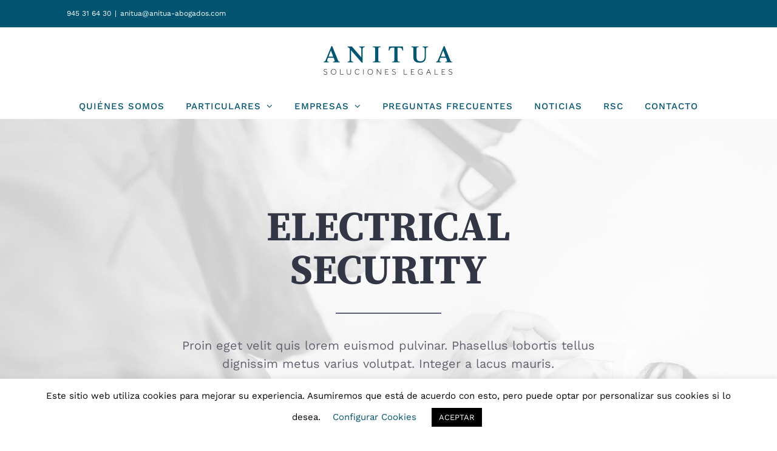

--- FILE ---
content_type: text/html; charset=UTF-8
request_url: https://anitua-abogados.com/projects/electrical-security/
body_size: 30206
content:

<!DOCTYPE html>
<html class="avada-html-layout-wide avada-html-header-position-top avada-is-100-percent-template" lang="es" prefix="og: http://ogp.me/ns# fb: http://ogp.me/ns/fb#">
<head>
	<meta http-equiv="X-UA-Compatible" content="IE=edge" />
	<meta http-equiv="Content-Type" content="text/html; charset=utf-8"/>
	<meta name="viewport" content="width=device-width, initial-scale=1" />
	<meta name='robots' content='index, follow, max-image-preview:large, max-snippet:-1, max-video-preview:-1' />
	<style>img:is([sizes="auto" i], [sizes^="auto," i]) { contain-intrinsic-size: 3000px 1500px }</style>
	
	<!-- This site is optimized with the Yoast SEO plugin v24.5 - https://yoast.com/wordpress/plugins/seo/ -->
	<title>Electrical Security - Anitua Abogados</title>
	<link rel="canonical" href="https://anitua-abogados.com/projects/electrical-security/" />
	<meta property="og:locale" content="es_ES" />
	<meta property="og:type" content="article" />
	<meta property="og:title" content="Electrical Security - Anitua Abogados" />
	<meta property="og:url" content="https://anitua-abogados.com/projects/electrical-security/" />
	<meta property="og:site_name" content="Anitua Abogados" />
	<meta property="og:image" content="https://anitua-abogados.com/wp-content/uploads/2017/11/portfolio_post_2.jpg" />
	<meta property="og:image:width" content="1180" />
	<meta property="og:image:height" content="700" />
	<meta property="og:image:type" content="image/jpeg" />
	<meta name="twitter:card" content="summary_large_image" />
	<meta name="twitter:label1" content="Tiempo de lectura" />
	<meta name="twitter:data1" content="36 minutos" />
	<script type="application/ld+json" class="yoast-schema-graph">{"@context":"https://schema.org","@graph":[{"@type":"WebPage","@id":"https://anitua-abogados.com/projects/electrical-security/","url":"https://anitua-abogados.com/projects/electrical-security/","name":"Electrical Security - Anitua Abogados","isPartOf":{"@id":"https://anitua-abogados.com/#website"},"primaryImageOfPage":{"@id":"https://anitua-abogados.com/projects/electrical-security/#primaryimage"},"image":{"@id":"https://anitua-abogados.com/projects/electrical-security/#primaryimage"},"thumbnailUrl":"https://anitua-abogados.com/wp-content/uploads/2017/11/portfolio_post_2.jpg","datePublished":"2017-10-15T15:58:33+00:00","breadcrumb":{"@id":"https://anitua-abogados.com/projects/electrical-security/#breadcrumb"},"inLanguage":"es","potentialAction":[{"@type":"ReadAction","target":["https://anitua-abogados.com/projects/electrical-security/"]}]},{"@type":"ImageObject","inLanguage":"es","@id":"https://anitua-abogados.com/projects/electrical-security/#primaryimage","url":"https://anitua-abogados.com/wp-content/uploads/2017/11/portfolio_post_2.jpg","contentUrl":"https://anitua-abogados.com/wp-content/uploads/2017/11/portfolio_post_2.jpg","width":1180,"height":700},{"@type":"BreadcrumbList","@id":"https://anitua-abogados.com/projects/electrical-security/#breadcrumb","itemListElement":[{"@type":"ListItem","position":1,"name":"Portada","item":"https://anitua-abogados.com/"},{"@type":"ListItem","position":2,"name":"Portfolio","item":"https://anitua-abogados.com/projects/"},{"@type":"ListItem","position":3,"name":"Electrical Security"}]},{"@type":"WebSite","@id":"https://anitua-abogados.com/#website","url":"https://anitua-abogados.com/","name":"Anitua Abogados","description":"Soluciones Legales","potentialAction":[{"@type":"SearchAction","target":{"@type":"EntryPoint","urlTemplate":"https://anitua-abogados.com/?s={search_term_string}"},"query-input":{"@type":"PropertyValueSpecification","valueRequired":true,"valueName":"search_term_string"}}],"inLanguage":"es"}]}</script>
	<!-- / Yoast SEO plugin. -->


<link href='//hb.wpmucdn.com' rel='preconnect' />
<link rel="alternate" type="application/rss+xml" title="Anitua Abogados &raquo; Feed" href="https://anitua-abogados.com/feed/" />
<link rel="alternate" type="application/rss+xml" title="Anitua Abogados &raquo; Feed de los comentarios" href="https://anitua-abogados.com/comments/feed/" />
					<link rel="shortcut icon" href="https://anitua-abogados.com/wp-content/uploads/2020/04/anitua-favicon.png" type="image/x-icon" />
		
					<!-- For iPhone -->
			<link rel="apple-touch-icon" href="https://anitua-abogados.com/wp-content/uploads/2020/04/anitua-favicon-apple.png">
		
					<!-- For iPhone Retina display -->
			<link rel="apple-touch-icon" sizes="180x180" href="https://anitua-abogados.com/wp-content/uploads/2020/04/anitua-favicon-114.png">
		
					<!-- For iPad -->
			<link rel="apple-touch-icon" sizes="152x152" href="https://anitua-abogados.com/wp-content/uploads/2020/04/anitua-favicon-72.png">
		
					<!-- For iPad Retina display -->
			<link rel="apple-touch-icon" sizes="167x167" href="https://anitua-abogados.com/wp-content/uploads/2020/04/anitua-favicon-144.png">
		
		<link rel="alternate" type="application/rss+xml" title="Anitua Abogados &raquo; Comentario Electrical Security del feed" href="https://anitua-abogados.com/projects/electrical-security/feed/" />

		<meta property="og:title" content="Electrical Security"/>
		<meta property="og:type" content="article"/>
		<meta property="og:url" content="https://anitua-abogados.com/projects/electrical-security/"/>
		<meta property="og:site_name" content="Anitua Abogados"/>
		<meta property="og:description" content="ELECTRICAL SECURITY  
Proin eget velit quis lorem euismod pulvinar. Phasellus lobortis tellus dignissim metus varius volutpat. Integer a lacus mauris.        SERVICE INFORMATION  
Quisque molestie tristique nisi et luctus. Proin eget velit quis lorem euismod pulvinar. Phasellus lobortis"/>

									<meta property="og:image" content="https://anitua-abogados.com/wp-content/uploads/2017/11/portfolio_post_2.jpg"/>
							<script type="text/javascript">
/* <![CDATA[ */
window._wpemojiSettings = {"baseUrl":"https:\/\/s.w.org\/images\/core\/emoji\/15.0.3\/72x72\/","ext":".png","svgUrl":"https:\/\/s.w.org\/images\/core\/emoji\/15.0.3\/svg\/","svgExt":".svg","source":{"concatemoji":"https:\/\/anitua-abogados.com\/wp-includes\/js\/wp-emoji-release.min.js?ver=26f92a022d0386de0c33c28ad006410d"}};
/*! This file is auto-generated */
!function(i,n){var o,s,e;function c(e){try{var t={supportTests:e,timestamp:(new Date).valueOf()};sessionStorage.setItem(o,JSON.stringify(t))}catch(e){}}function p(e,t,n){e.clearRect(0,0,e.canvas.width,e.canvas.height),e.fillText(t,0,0);var t=new Uint32Array(e.getImageData(0,0,e.canvas.width,e.canvas.height).data),r=(e.clearRect(0,0,e.canvas.width,e.canvas.height),e.fillText(n,0,0),new Uint32Array(e.getImageData(0,0,e.canvas.width,e.canvas.height).data));return t.every(function(e,t){return e===r[t]})}function u(e,t,n){switch(t){case"flag":return n(e,"\ud83c\udff3\ufe0f\u200d\u26a7\ufe0f","\ud83c\udff3\ufe0f\u200b\u26a7\ufe0f")?!1:!n(e,"\ud83c\uddfa\ud83c\uddf3","\ud83c\uddfa\u200b\ud83c\uddf3")&&!n(e,"\ud83c\udff4\udb40\udc67\udb40\udc62\udb40\udc65\udb40\udc6e\udb40\udc67\udb40\udc7f","\ud83c\udff4\u200b\udb40\udc67\u200b\udb40\udc62\u200b\udb40\udc65\u200b\udb40\udc6e\u200b\udb40\udc67\u200b\udb40\udc7f");case"emoji":return!n(e,"\ud83d\udc26\u200d\u2b1b","\ud83d\udc26\u200b\u2b1b")}return!1}function f(e,t,n){var r="undefined"!=typeof WorkerGlobalScope&&self instanceof WorkerGlobalScope?new OffscreenCanvas(300,150):i.createElement("canvas"),a=r.getContext("2d",{willReadFrequently:!0}),o=(a.textBaseline="top",a.font="600 32px Arial",{});return e.forEach(function(e){o[e]=t(a,e,n)}),o}function t(e){var t=i.createElement("script");t.src=e,t.defer=!0,i.head.appendChild(t)}"undefined"!=typeof Promise&&(o="wpEmojiSettingsSupports",s=["flag","emoji"],n.supports={everything:!0,everythingExceptFlag:!0},e=new Promise(function(e){i.addEventListener("DOMContentLoaded",e,{once:!0})}),new Promise(function(t){var n=function(){try{var e=JSON.parse(sessionStorage.getItem(o));if("object"==typeof e&&"number"==typeof e.timestamp&&(new Date).valueOf()<e.timestamp+604800&&"object"==typeof e.supportTests)return e.supportTests}catch(e){}return null}();if(!n){if("undefined"!=typeof Worker&&"undefined"!=typeof OffscreenCanvas&&"undefined"!=typeof URL&&URL.createObjectURL&&"undefined"!=typeof Blob)try{var e="postMessage("+f.toString()+"("+[JSON.stringify(s),u.toString(),p.toString()].join(",")+"));",r=new Blob([e],{type:"text/javascript"}),a=new Worker(URL.createObjectURL(r),{name:"wpTestEmojiSupports"});return void(a.onmessage=function(e){c(n=e.data),a.terminate(),t(n)})}catch(e){}c(n=f(s,u,p))}t(n)}).then(function(e){for(var t in e)n.supports[t]=e[t],n.supports.everything=n.supports.everything&&n.supports[t],"flag"!==t&&(n.supports.everythingExceptFlag=n.supports.everythingExceptFlag&&n.supports[t]);n.supports.everythingExceptFlag=n.supports.everythingExceptFlag&&!n.supports.flag,n.DOMReady=!1,n.readyCallback=function(){n.DOMReady=!0}}).then(function(){return e}).then(function(){var e;n.supports.everything||(n.readyCallback(),(e=n.source||{}).concatemoji?t(e.concatemoji):e.wpemoji&&e.twemoji&&(t(e.twemoji),t(e.wpemoji)))}))}((window,document),window._wpemojiSettings);
/* ]]> */
</script>
<style id='wp-emoji-styles-inline-css' type='text/css'>

	img.wp-smiley, img.emoji {
		display: inline !important;
		border: none !important;
		box-shadow: none !important;
		height: 1em !important;
		width: 1em !important;
		margin: 0 0.07em !important;
		vertical-align: -0.1em !important;
		background: none !important;
		padding: 0 !important;
	}
</style>
<style id='classic-theme-styles-inline-css' type='text/css'>
/*! This file is auto-generated */
.wp-block-button__link{color:#fff;background-color:#32373c;border-radius:9999px;box-shadow:none;text-decoration:none;padding:calc(.667em + 2px) calc(1.333em + 2px);font-size:1.125em}.wp-block-file__button{background:#32373c;color:#fff;text-decoration:none}
</style>
<style id='global-styles-inline-css' type='text/css'>
:root{--wp--preset--aspect-ratio--square: 1;--wp--preset--aspect-ratio--4-3: 4/3;--wp--preset--aspect-ratio--3-4: 3/4;--wp--preset--aspect-ratio--3-2: 3/2;--wp--preset--aspect-ratio--2-3: 2/3;--wp--preset--aspect-ratio--16-9: 16/9;--wp--preset--aspect-ratio--9-16: 9/16;--wp--preset--color--black: #000000;--wp--preset--color--cyan-bluish-gray: #abb8c3;--wp--preset--color--white: #ffffff;--wp--preset--color--pale-pink: #f78da7;--wp--preset--color--vivid-red: #cf2e2e;--wp--preset--color--luminous-vivid-orange: #ff6900;--wp--preset--color--luminous-vivid-amber: #fcb900;--wp--preset--color--light-green-cyan: #7bdcb5;--wp--preset--color--vivid-green-cyan: #00d084;--wp--preset--color--pale-cyan-blue: #8ed1fc;--wp--preset--color--vivid-cyan-blue: #0693e3;--wp--preset--color--vivid-purple: #9b51e0;--wp--preset--gradient--vivid-cyan-blue-to-vivid-purple: linear-gradient(135deg,rgba(6,147,227,1) 0%,rgb(155,81,224) 100%);--wp--preset--gradient--light-green-cyan-to-vivid-green-cyan: linear-gradient(135deg,rgb(122,220,180) 0%,rgb(0,208,130) 100%);--wp--preset--gradient--luminous-vivid-amber-to-luminous-vivid-orange: linear-gradient(135deg,rgba(252,185,0,1) 0%,rgba(255,105,0,1) 100%);--wp--preset--gradient--luminous-vivid-orange-to-vivid-red: linear-gradient(135deg,rgba(255,105,0,1) 0%,rgb(207,46,46) 100%);--wp--preset--gradient--very-light-gray-to-cyan-bluish-gray: linear-gradient(135deg,rgb(238,238,238) 0%,rgb(169,184,195) 100%);--wp--preset--gradient--cool-to-warm-spectrum: linear-gradient(135deg,rgb(74,234,220) 0%,rgb(151,120,209) 20%,rgb(207,42,186) 40%,rgb(238,44,130) 60%,rgb(251,105,98) 80%,rgb(254,248,76) 100%);--wp--preset--gradient--blush-light-purple: linear-gradient(135deg,rgb(255,206,236) 0%,rgb(152,150,240) 100%);--wp--preset--gradient--blush-bordeaux: linear-gradient(135deg,rgb(254,205,165) 0%,rgb(254,45,45) 50%,rgb(107,0,62) 100%);--wp--preset--gradient--luminous-dusk: linear-gradient(135deg,rgb(255,203,112) 0%,rgb(199,81,192) 50%,rgb(65,88,208) 100%);--wp--preset--gradient--pale-ocean: linear-gradient(135deg,rgb(255,245,203) 0%,rgb(182,227,212) 50%,rgb(51,167,181) 100%);--wp--preset--gradient--electric-grass: linear-gradient(135deg,rgb(202,248,128) 0%,rgb(113,206,126) 100%);--wp--preset--gradient--midnight: linear-gradient(135deg,rgb(2,3,129) 0%,rgb(40,116,252) 100%);--wp--preset--font-size--small: 15px;--wp--preset--font-size--medium: 20px;--wp--preset--font-size--large: 30px;--wp--preset--font-size--x-large: 42px;--wp--preset--font-size--normal: 20px;--wp--preset--font-size--xlarge: 40px;--wp--preset--font-size--huge: 60px;--wp--preset--spacing--20: 0.44rem;--wp--preset--spacing--30: 0.67rem;--wp--preset--spacing--40: 1rem;--wp--preset--spacing--50: 1.5rem;--wp--preset--spacing--60: 2.25rem;--wp--preset--spacing--70: 3.38rem;--wp--preset--spacing--80: 5.06rem;--wp--preset--shadow--natural: 6px 6px 9px rgba(0, 0, 0, 0.2);--wp--preset--shadow--deep: 12px 12px 50px rgba(0, 0, 0, 0.4);--wp--preset--shadow--sharp: 6px 6px 0px rgba(0, 0, 0, 0.2);--wp--preset--shadow--outlined: 6px 6px 0px -3px rgba(255, 255, 255, 1), 6px 6px rgba(0, 0, 0, 1);--wp--preset--shadow--crisp: 6px 6px 0px rgba(0, 0, 0, 1);}:where(.is-layout-flex){gap: 0.5em;}:where(.is-layout-grid){gap: 0.5em;}body .is-layout-flex{display: flex;}.is-layout-flex{flex-wrap: wrap;align-items: center;}.is-layout-flex > :is(*, div){margin: 0;}body .is-layout-grid{display: grid;}.is-layout-grid > :is(*, div){margin: 0;}:where(.wp-block-columns.is-layout-flex){gap: 2em;}:where(.wp-block-columns.is-layout-grid){gap: 2em;}:where(.wp-block-post-template.is-layout-flex){gap: 1.25em;}:where(.wp-block-post-template.is-layout-grid){gap: 1.25em;}.has-black-color{color: var(--wp--preset--color--black) !important;}.has-cyan-bluish-gray-color{color: var(--wp--preset--color--cyan-bluish-gray) !important;}.has-white-color{color: var(--wp--preset--color--white) !important;}.has-pale-pink-color{color: var(--wp--preset--color--pale-pink) !important;}.has-vivid-red-color{color: var(--wp--preset--color--vivid-red) !important;}.has-luminous-vivid-orange-color{color: var(--wp--preset--color--luminous-vivid-orange) !important;}.has-luminous-vivid-amber-color{color: var(--wp--preset--color--luminous-vivid-amber) !important;}.has-light-green-cyan-color{color: var(--wp--preset--color--light-green-cyan) !important;}.has-vivid-green-cyan-color{color: var(--wp--preset--color--vivid-green-cyan) !important;}.has-pale-cyan-blue-color{color: var(--wp--preset--color--pale-cyan-blue) !important;}.has-vivid-cyan-blue-color{color: var(--wp--preset--color--vivid-cyan-blue) !important;}.has-vivid-purple-color{color: var(--wp--preset--color--vivid-purple) !important;}.has-black-background-color{background-color: var(--wp--preset--color--black) !important;}.has-cyan-bluish-gray-background-color{background-color: var(--wp--preset--color--cyan-bluish-gray) !important;}.has-white-background-color{background-color: var(--wp--preset--color--white) !important;}.has-pale-pink-background-color{background-color: var(--wp--preset--color--pale-pink) !important;}.has-vivid-red-background-color{background-color: var(--wp--preset--color--vivid-red) !important;}.has-luminous-vivid-orange-background-color{background-color: var(--wp--preset--color--luminous-vivid-orange) !important;}.has-luminous-vivid-amber-background-color{background-color: var(--wp--preset--color--luminous-vivid-amber) !important;}.has-light-green-cyan-background-color{background-color: var(--wp--preset--color--light-green-cyan) !important;}.has-vivid-green-cyan-background-color{background-color: var(--wp--preset--color--vivid-green-cyan) !important;}.has-pale-cyan-blue-background-color{background-color: var(--wp--preset--color--pale-cyan-blue) !important;}.has-vivid-cyan-blue-background-color{background-color: var(--wp--preset--color--vivid-cyan-blue) !important;}.has-vivid-purple-background-color{background-color: var(--wp--preset--color--vivid-purple) !important;}.has-black-border-color{border-color: var(--wp--preset--color--black) !important;}.has-cyan-bluish-gray-border-color{border-color: var(--wp--preset--color--cyan-bluish-gray) !important;}.has-white-border-color{border-color: var(--wp--preset--color--white) !important;}.has-pale-pink-border-color{border-color: var(--wp--preset--color--pale-pink) !important;}.has-vivid-red-border-color{border-color: var(--wp--preset--color--vivid-red) !important;}.has-luminous-vivid-orange-border-color{border-color: var(--wp--preset--color--luminous-vivid-orange) !important;}.has-luminous-vivid-amber-border-color{border-color: var(--wp--preset--color--luminous-vivid-amber) !important;}.has-light-green-cyan-border-color{border-color: var(--wp--preset--color--light-green-cyan) !important;}.has-vivid-green-cyan-border-color{border-color: var(--wp--preset--color--vivid-green-cyan) !important;}.has-pale-cyan-blue-border-color{border-color: var(--wp--preset--color--pale-cyan-blue) !important;}.has-vivid-cyan-blue-border-color{border-color: var(--wp--preset--color--vivid-cyan-blue) !important;}.has-vivid-purple-border-color{border-color: var(--wp--preset--color--vivid-purple) !important;}.has-vivid-cyan-blue-to-vivid-purple-gradient-background{background: var(--wp--preset--gradient--vivid-cyan-blue-to-vivid-purple) !important;}.has-light-green-cyan-to-vivid-green-cyan-gradient-background{background: var(--wp--preset--gradient--light-green-cyan-to-vivid-green-cyan) !important;}.has-luminous-vivid-amber-to-luminous-vivid-orange-gradient-background{background: var(--wp--preset--gradient--luminous-vivid-amber-to-luminous-vivid-orange) !important;}.has-luminous-vivid-orange-to-vivid-red-gradient-background{background: var(--wp--preset--gradient--luminous-vivid-orange-to-vivid-red) !important;}.has-very-light-gray-to-cyan-bluish-gray-gradient-background{background: var(--wp--preset--gradient--very-light-gray-to-cyan-bluish-gray) !important;}.has-cool-to-warm-spectrum-gradient-background{background: var(--wp--preset--gradient--cool-to-warm-spectrum) !important;}.has-blush-light-purple-gradient-background{background: var(--wp--preset--gradient--blush-light-purple) !important;}.has-blush-bordeaux-gradient-background{background: var(--wp--preset--gradient--blush-bordeaux) !important;}.has-luminous-dusk-gradient-background{background: var(--wp--preset--gradient--luminous-dusk) !important;}.has-pale-ocean-gradient-background{background: var(--wp--preset--gradient--pale-ocean) !important;}.has-electric-grass-gradient-background{background: var(--wp--preset--gradient--electric-grass) !important;}.has-midnight-gradient-background{background: var(--wp--preset--gradient--midnight) !important;}.has-small-font-size{font-size: var(--wp--preset--font-size--small) !important;}.has-medium-font-size{font-size: var(--wp--preset--font-size--medium) !important;}.has-large-font-size{font-size: var(--wp--preset--font-size--large) !important;}.has-x-large-font-size{font-size: var(--wp--preset--font-size--x-large) !important;}
:where(.wp-block-post-template.is-layout-flex){gap: 1.25em;}:where(.wp-block-post-template.is-layout-grid){gap: 1.25em;}
:where(.wp-block-columns.is-layout-flex){gap: 2em;}:where(.wp-block-columns.is-layout-grid){gap: 2em;}
:root :where(.wp-block-pullquote){font-size: 1.5em;line-height: 1.6;}
</style>
<link rel='stylesheet' id='contact-form-7-css' href='https://anitua-abogados.com/wp-content/plugins/contact-form-7/includes/css/styles.css?ver=6.0.4' type='text/css' media='all' />
<link rel='stylesheet' id='cookie-law-info-css' href='https://anitua-abogados.com/wp-content/plugins/cookie-law-info/legacy/public/css/cookie-law-info-public.css?ver=3.2.8' type='text/css' media='all' />
<link rel='stylesheet' id='cookie-law-info-gdpr-css' href='https://anitua-abogados.com/wp-content/plugins/cookie-law-info/legacy/public/css/cookie-law-info-gdpr.css?ver=3.2.8' type='text/css' media='all' />
<link rel='stylesheet' id='fusion-dynamic-css-css' href='https://anitua-abogados.com/wp-content/uploads/fusion-styles/ed2157ee341d06a5c6893cca43bc3677.min.css?ver=3.4.1' type='text/css' media='all' />
<script type="text/javascript" src="https://anitua-abogados.com/wp-includes/js/jquery/jquery.min.js?ver=3.7.1" id="jquery-core-js"></script>
<script type="text/javascript" src="https://anitua-abogados.com/wp-includes/js/jquery/jquery-migrate.min.js?ver=3.4.1" id="jquery-migrate-js"></script>
<script type="text/javascript" id="cookie-law-info-js-extra">
/* <![CDATA[ */
var Cli_Data = {"nn_cookie_ids":["_gac_","_gid","_ga"],"cookielist":[],"non_necessary_cookies":{"non-necessary":["_gac_","_gid","_ga"]},"ccpaEnabled":"","ccpaRegionBased":"","ccpaBarEnabled":"","strictlyEnabled":["necessary","obligatoire"],"ccpaType":"gdpr","js_blocking":"","custom_integration":"","triggerDomRefresh":"","secure_cookies":""};
var cli_cookiebar_settings = {"animate_speed_hide":"500","animate_speed_show":"500","background":"#FFF","border":"#b1a6a6c2","border_on":"","button_1_button_colour":"#000","button_1_button_hover":"#000000","button_1_link_colour":"#fff","button_1_as_button":"1","button_1_new_win":"","button_2_button_colour":"#333","button_2_button_hover":"#292929","button_2_link_colour":"#444","button_2_as_button":"","button_2_hidebar":"","button_3_button_colour":"#000","button_3_button_hover":"#000000","button_3_link_colour":"#fff","button_3_as_button":"1","button_3_new_win":"","button_4_button_colour":"#000","button_4_button_hover":"#000000","button_4_link_colour":"#00546f","button_4_as_button":"","button_7_button_colour":"#61a229","button_7_button_hover":"#4e8221","button_7_link_colour":"#fff","button_7_as_button":"1","button_7_new_win":"","font_family":"inherit","header_fix":"","notify_animate_hide":"1","notify_animate_show":"","notify_div_id":"#cookie-law-info-bar","notify_position_horizontal":"right","notify_position_vertical":"bottom","scroll_close":"","scroll_close_reload":"","accept_close_reload":"","reject_close_reload":"","showagain_tab":"1","showagain_background":"#fff","showagain_border":"#000","showagain_div_id":"#cookie-law-info-again","showagain_x_position":"100px","text":"#000","show_once_yn":"","show_once":"10000","logging_on":"","as_popup":"","popup_overlay":"1","bar_heading_text":"","cookie_bar_as":"banner","popup_showagain_position":"bottom-right","widget_position":"left"};
var log_object = {"ajax_url":"https:\/\/anitua-abogados.com\/wp-admin\/admin-ajax.php"};
/* ]]> */
</script>
<script type="text/javascript" src="https://anitua-abogados.com/wp-content/plugins/cookie-law-info/legacy/public/js/cookie-law-info-public.js?ver=3.2.8" id="cookie-law-info-js"></script>
<link rel="https://api.w.org/" href="https://anitua-abogados.com/wp-json/" /><link rel="alternate" title="JSON" type="application/json" href="https://anitua-abogados.com/wp-json/wp/v2/avada_portfolio/157" /><link rel="EditURI" type="application/rsd+xml" title="RSD" href="https://anitua-abogados.com/xmlrpc.php?rsd" />
<link rel="alternate" title="oEmbed (JSON)" type="application/json+oembed" href="https://anitua-abogados.com/wp-json/oembed/1.0/embed?url=https%3A%2F%2Fanitua-abogados.com%2Fprojects%2Felectrical-security%2F" />
<link rel="alternate" title="oEmbed (XML)" type="text/xml+oembed" href="https://anitua-abogados.com/wp-json/oembed/1.0/embed?url=https%3A%2F%2Fanitua-abogados.com%2Fprojects%2Felectrical-security%2F&#038;format=xml" />
<style type="text/css" id="css-fb-visibility">@media screen and (max-width: 640px){.fusion-no-small-visibility{display:none !important;}body:not(.fusion-builder-ui-wireframe) .sm-text-align-center{text-align:center !important;}body:not(.fusion-builder-ui-wireframe) .sm-text-align-left{text-align:left !important;}body:not(.fusion-builder-ui-wireframe) .sm-text-align-right{text-align:right !important;}body:not(.fusion-builder-ui-wireframe) .sm-mx-auto{margin-left:auto !important;margin-right:auto !important;}body:not(.fusion-builder-ui-wireframe) .sm-ml-auto{margin-left:auto !important;}body:not(.fusion-builder-ui-wireframe) .sm-mr-auto{margin-right:auto !important;}body:not(.fusion-builder-ui-wireframe) .fusion-absolute-position-small{position:absolute;top:auto;width:100%;}}@media screen and (min-width: 641px) and (max-width: 1024px){.fusion-no-medium-visibility{display:none !important;}body:not(.fusion-builder-ui-wireframe) .md-text-align-center{text-align:center !important;}body:not(.fusion-builder-ui-wireframe) .md-text-align-left{text-align:left !important;}body:not(.fusion-builder-ui-wireframe) .md-text-align-right{text-align:right !important;}body:not(.fusion-builder-ui-wireframe) .md-mx-auto{margin-left:auto !important;margin-right:auto !important;}body:not(.fusion-builder-ui-wireframe) .md-ml-auto{margin-left:auto !important;}body:not(.fusion-builder-ui-wireframe) .md-mr-auto{margin-right:auto !important;}body:not(.fusion-builder-ui-wireframe) .fusion-absolute-position-medium{position:absolute;top:auto;width:100%;}}@media screen and (min-width: 1025px){.fusion-no-large-visibility{display:none !important;}body:not(.fusion-builder-ui-wireframe) .lg-text-align-center{text-align:center !important;}body:not(.fusion-builder-ui-wireframe) .lg-text-align-left{text-align:left !important;}body:not(.fusion-builder-ui-wireframe) .lg-text-align-right{text-align:right !important;}body:not(.fusion-builder-ui-wireframe) .lg-mx-auto{margin-left:auto !important;margin-right:auto !important;}body:not(.fusion-builder-ui-wireframe) .lg-ml-auto{margin-left:auto !important;}body:not(.fusion-builder-ui-wireframe) .lg-mr-auto{margin-right:auto !important;}body:not(.fusion-builder-ui-wireframe) .fusion-absolute-position-large{position:absolute;top:auto;width:100%;}}</style><style type="text/css">.recentcomments a{display:inline !important;padding:0 !important;margin:0 !important;}</style>		<style type="text/css" id="wp-custom-css">
			.textwidget, #menu-electrician-services-menu li a {font-size: 15px;line-height: 1.5em}
.fusion-toggle-heading {font-weight: 700}
.servicios {background-color: inherit;}
.servicios:hover {background-color: #00546f;}
.flex-control-paging li a {background:#00546f !important; opacity: 0.7;}
.flex-control-paging li a.flex-active {background:#00546f !important;opacity: 1;}
.fusion-filter {
    float: left;
    margin-right: 30px;
		text-transform: uppercase;
    font-size: 15px;
}		</style>
				<script type="text/javascript">
			var doc = document.documentElement;
			doc.setAttribute( 'data-useragent', navigator.userAgent );
		</script>
		<!-- Global site tag (gtag.js) - Google Analytics -->
<script async src="https://www.googletagmanager.com/gtag/js?id=UA-159826225-1"></script>
<script>
  window.dataLayer = window.dataLayer || [];
  function gtag(){dataLayer.push(arguments);}
  gtag('js', new Date());

  gtag('config', 'UA-159826225-1');
</script>
	</head>

<body data-rsssl=1 class="avada_portfolio-template-default single single-avada_portfolio postid-157 single-format-standard fusion-image-hovers fusion-pagination-sizing fusion-button_size-large fusion-button_type-flat fusion-button_span-yes avada-image-rollover-circle-yes avada-image-rollover-yes avada-image-rollover-direction-fade fusion-body ltr fusion-sticky-header no-mobile-slidingbar fusion-disable-outline fusion-sub-menu-fade mobile-logo-pos-center layout-wide-mode avada-has-boxed-modal-shadow-none layout-scroll-offset-full avada-has-zero-margin-offset-top fusion-top-header menu-text-align-center mobile-menu-design-modern fusion-show-pagination-text fusion-header-layout-v5 avada-responsive avada-footer-fx-parallax-effect avada-menu-highlight-style-bottombar fusion-search-form-classic fusion-main-menu-search-dropdown fusion-avatar-square avada-dropdown-styles avada-blog-layout-grid avada-blog-archive-layout-grid avada-header-shadow-no avada-menu-icon-position-left avada-has-megamenu-shadow avada-has-pagetitle-bg-full avada-has-breadcrumb-mobile-hidden avada-has-titlebar-hide avada-header-border-color-full-transparent avada-has-transparent-timeline_color avada-has-pagination-padding avada-flyout-menu-direction-fade avada-ec-views-v1" >
		<a class="skip-link screen-reader-text" href="#content">Saltar al contenido</a>

	<div id="boxed-wrapper">
		<div class="fusion-sides-frame"></div>
		<div id="wrapper" class="fusion-wrapper">
			<div id="home" style="position:relative;top:-1px;"></div>
			
				
			<header class="fusion-header-wrapper">
				<div class="fusion-header-v5 fusion-logo-alignment fusion-logo-center fusion-sticky-menu- fusion-sticky-logo- fusion-mobile-logo- fusion-sticky-menu-and-logo fusion-header-menu-align-center fusion-mobile-menu-design-modern">
					
<div class="fusion-secondary-header">
	<div class="fusion-row">
					<div class="fusion-alignleft">
				<div class="fusion-contact-info"><span class="fusion-contact-info-phone-number"><a href="tel:+34945316430">945 31 64 30</a></span><span class="fusion-header-separator">|</span><span class="fusion-contact-info-email-address"><a href="mailto:a&#110;&#105;t&#117;&#97;&#64;a&#110;i&#116;&#117;a-&#97;&#98;&#111;ga&#100;o&#115;&#46;c&#111;&#109;">a&#110;&#105;t&#117;&#97;&#64;a&#110;i&#116;&#117;a-&#97;&#98;&#111;ga&#100;o&#115;&#46;c&#111;&#109;</a></span></div>			</div>
							<div class="fusion-alignright">
				<nav class="fusion-secondary-menu" role="navigation" aria-label="Menú secundario"></nav>			</div>
			</div>
</div>
<div class="fusion-header-sticky-height"></div>
<div class="fusion-sticky-header-wrapper"> <!-- start fusion sticky header wrapper -->
	<div class="fusion-header">
		<div class="fusion-row">
							<div class="fusion-logo" data-margin-top="31px" data-margin-bottom="31px" data-margin-left="0px" data-margin-right="0px">
			<a class="fusion-logo-link"  href="https://anitua-abogados.com/" >

						<!-- standard logo -->
			<img src="https://anitua-abogados.com/wp-content/uploads/2020/03/anitua-soluciones-legales-logo.png" srcset="https://anitua-abogados.com/wp-content/uploads/2020/03/anitua-soluciones-legales-logo.png 1x, https://anitua-abogados.com/wp-content/uploads/2020/04/anituax2.png 2x" width="214" height="47" style="max-height:47px;height:auto;" alt="Anitua Abogados Logo" data-retina_logo_url="https://anitua-abogados.com/wp-content/uploads/2020/04/anituax2.png" class="fusion-standard-logo" />

			
					</a>
		</div>
								<div class="fusion-mobile-menu-icons">
							<a href="#" class="fusion-icon awb-icon-bars" aria-label="Alternar menú móvil" aria-expanded="false"></a>
		
		
		
			</div>
			
					</div>
	</div>
	<div class="fusion-secondary-main-menu">
		<div class="fusion-row">
			<nav class="fusion-main-menu" aria-label="Menú principal"><ul id="menu-anitua" class="fusion-menu"><li  id="menu-item-19"  class="menu-item menu-item-type-post_type menu-item-object-page menu-item-19"  data-item-id="19"><a  href="https://anitua-abogados.com/quienes-somos/" class="fusion-bottombar-highlight"><span class="menu-text">QUIÉNES SOMOS</span></a></li><li  id="menu-item-2113"  class="menu-item menu-item-type-post_type menu-item-object-page menu-item-has-children menu-item-2113 fusion-dropdown-menu"  data-item-id="2113"><a  href="https://anitua-abogados.com/particulares/" class="fusion-bottombar-highlight"><span class="menu-text">PARTICULARES</span> <span class="fusion-caret"><i class="fusion-dropdown-indicator" aria-hidden="true"></i></span></a><ul class="sub-menu"><li  id="menu-item-2498"  class="menu-item menu-item-type-post_type menu-item-object-page menu-item-2498 fusion-dropdown-submenu" ><a  href="https://anitua-abogados.com/particulares/herencias-y-sucesiones-derecho-civil/" class="fusion-bottombar-highlight"><span>HERENCIAS Y SUCESIONES</span></a></li><li  id="menu-item-2497"  class="menu-item menu-item-type-post_type menu-item-object-page menu-item-2497 fusion-dropdown-submenu" ><a  href="https://anitua-abogados.com/particulares/inmobliario-derecho-civil/" class="fusion-bottombar-highlight"><span>DERECHO INMOBILIARIO</span></a></li><li  id="menu-item-2496"  class="menu-item menu-item-type-post_type menu-item-object-page menu-item-2496 fusion-dropdown-submenu" ><a  href="https://anitua-abogados.com/particulares/responsabilidad-civil-y-reclamacion-de-danos-derecho-civil/" class="fusion-bottombar-highlight"><span>RESPONSABILIDAD CIVIL Y RECLAMACIÓN DE DAÑOS</span></a></li><li  id="menu-item-2495"  class="menu-item menu-item-type-post_type menu-item-object-page menu-item-2495 fusion-dropdown-submenu" ><a  href="https://anitua-abogados.com/particulares/familia-derecho-civil/" class="fusion-bottombar-highlight"><span>DERECHO DE FAMILIA</span></a></li><li  id="menu-item-2494"  class="menu-item menu-item-type-post_type menu-item-object-page menu-item-2494 fusion-dropdown-submenu" ><a  href="https://anitua-abogados.com/particulares/derecho-bancario-y-de-los-consumidores/" class="fusion-bottombar-highlight"><span>DERECHO BANCARIO Y DE CONSUMIDORES</span></a></li><li  id="menu-item-2528"  class="menu-item menu-item-type-post_type menu-item-object-page menu-item-2528 fusion-dropdown-submenu" ><a  href="https://anitua-abogados.com/particulares/derecho-laboral-y-de-la-seguridad-social/" class="fusion-bottombar-highlight"><span>DERECHO LABORAL Y DE LA SEGURIDAD SOCIAL</span></a></li><li  id="menu-item-2527"  class="menu-item menu-item-type-post_type menu-item-object-page menu-item-2527 fusion-dropdown-submenu" ><a  href="https://anitua-abogados.com/particulares/derecho-administrativo/" class="fusion-bottombar-highlight"><span>DERECHO ADMINISTRATIVO</span></a></li><li  id="menu-item-2526"  class="menu-item menu-item-type-post_type menu-item-object-page menu-item-2526 fusion-dropdown-submenu" ><a  href="https://anitua-abogados.com/particulares/derecho-penal/" class="fusion-bottombar-highlight"><span>DERECHO PENAL</span></a></li></ul></li><li  id="menu-item-2003"  class="menu-item menu-item-type-post_type menu-item-object-page menu-item-has-children menu-item-2003 fusion-dropdown-menu"  data-item-id="2003"><a  href="https://anitua-abogados.com/empresas/" class="fusion-bottombar-highlight"><span class="menu-text">EMPRESAS</span> <span class="fusion-caret"><i class="fusion-dropdown-indicator" aria-hidden="true"></i></span></a><ul class="sub-menu"><li  id="menu-item-2009"  class="menu-item menu-item-type-post_type menu-item-object-page menu-item-2009 fusion-dropdown-submenu" ><a  href="https://anitua-abogados.com/empresas/asesoria-juridica-y-consultoria-de-empresa/" class="fusion-bottombar-highlight"><span>ASESORÍA JURÍDICA Y CONSULTORÍA DE EMPRESA</span></a></li><li  id="menu-item-2381"  class="menu-item menu-item-type-post_type menu-item-object-page menu-item-2381 fusion-dropdown-submenu" ><a  href="https://anitua-abogados.com/empresas/derecho-mercantil-y-societario/" class="fusion-bottombar-highlight"><span>DERECHO MERCANTIL Y SOCIETARIO</span></a></li><li  id="menu-item-2402"  class="menu-item menu-item-type-post_type menu-item-object-page menu-item-2402 fusion-dropdown-submenu" ><a  href="https://anitua-abogados.com/empresas/derecho-laboral-y-seguridad-social/" class="fusion-bottombar-highlight"><span>DERECHO LABORAL Y DE LA SEGURIDAD SOCIAL</span></a></li></ul></li><li  id="menu-item-2016"  class="menu-item menu-item-type-post_type menu-item-object-page menu-item-2016"  data-item-id="2016"><a  href="https://anitua-abogados.com/preguntas-frecuentes/" class="fusion-bottombar-highlight"><span class="menu-text">PREGUNTAS FRECUENTES</span></a></li><li  id="menu-item-3114"  class="menu-item menu-item-type-post_type menu-item-object-page menu-item-3114"  data-item-id="3114"><a  href="https://anitua-abogados.com/noticias/" class="fusion-bottombar-highlight"><span class="menu-text">NOTICIAS</span></a></li><li  id="menu-item-2029"  class="menu-item menu-item-type-post_type menu-item-object-page menu-item-2029"  data-item-id="2029"><a  href="https://anitua-abogados.com/quienes-somos/rsc/" class="fusion-bottombar-highlight"><span class="menu-text">RSC</span></a></li><li  id="menu-item-21"  class="menu-item menu-item-type-post_type menu-item-object-page menu-item-21"  data-item-id="21"><a  href="https://anitua-abogados.com/contacto/" class="fusion-bottombar-highlight"><span class="menu-text">CONTACTO</span></a></li></ul></nav>
<nav class="fusion-mobile-nav-holder fusion-mobile-menu-text-align-left" aria-label="Main Menu Mobile"></nav>

					</div>
	</div>
</div> <!-- end fusion sticky header wrapper -->
				</div>
				<div class="fusion-clearfix"></div>
			</header>
							
						<div id="sliders-container" class="fusion-slider-visibility">
					</div>
				
				
			
			
						<main id="main" class="clearfix width-100">
				<div class="fusion-row" style="max-width:100%;">
<div id="content" class="portfolio-full" style="width: 100%;">
	
	
					<article id="post-157" class="post-157 avada_portfolio type-avada_portfolio status-publish format-standard has-post-thumbnail hentry portfolio_category-contracts portfolio_category-projects portfolio_category-residential-work">

				
						<div class="project-content">
				<span class="entry-title rich-snippet-hidden">Electrical Security</span><span class="vcard rich-snippet-hidden"><span class="fn"><a href="https://anitua-abogados.com/author/jon/" title="Entradas de jon anitua" rel="author">jon anitua</a></span></span><span class="updated rich-snippet-hidden">2017-10-15T15:58:33+02:00</span>				<div class="project-description post-content" style=" width:100%;">
											<h3 style="display:none;">Descripción del proyecto</h3>										<div class="fusion-fullwidth fullwidth-box fusion-builder-row-1 fusion-parallax-none nonhundred-percent-fullwidth non-hundred-percent-height-scrolling" style="background-color: #eeeeee;background-image: url(&quot;https://anitua-abogados.com/wp-content/uploads/2017/11/bg4.jpg&quot;);background-position: center center;background-repeat: no-repeat;padding-top:45px;padding-right:20px;padding-bottom:0px;padding-left:20px;margin-bottom: 0px;margin-top: 0px;border-width: 0px 0px 0px 0px;border-color:#eae9e9;border-style:solid;-webkit-background-size:cover;-moz-background-size:cover;-o-background-size:cover;background-size:cover;" ><div class="fusion-builder-row fusion-row"><div class="fusion-layout-column fusion_builder_column fusion-builder-column-0 fusion_builder_column_1_6 1_6 fusion-one-sixth fusion-column-first fusion-no-small-visibility" style="width:16.666666666667%;width:calc(16.666666666667% - ( ( 4% + 4% ) * 0.16666666666667 ) );margin-right: 4%;margin-top:15px;margin-bottom:15px;"><div class="fusion-column-wrapper fusion-flex-column-wrapper-legacy" style="background-position:left top;background-repeat:no-repeat;-webkit-background-size:cover;-moz-background-size:cover;-o-background-size:cover;background-size:cover;padding: 0px 0px 0px 0px;"><div class="fusion-clearfix"></div></div></div><div class="fusion-layout-column fusion_builder_column fusion-builder-column-1 fusion_builder_column_2_3 2_3 fusion-two-third fusion-animated" style="width:66.666666666667%;width:calc(66.666666666667% - ( ( 4% + 4% ) * 0.66666666666667 ) );margin-right: 4%;margin-top:85px;margin-bottom:60px;" data-animationType="zoomIn" data-animationDuration="0.9" data-animationOffset="top-into-view"><div class="fusion-column-wrapper fusion-flex-column-wrapper-legacy" style="background-position:left top;background-repeat:no-repeat;-webkit-background-size:cover;-moz-background-size:cover;-o-background-size:cover;background-size:cover;padding: 0px 0px 0px 0px;"><style type="text/css"></style><div class="fusion-title title fusion-title-1 fusion-sep-none fusion-title-center fusion-title-text fusion-title-size-one" style="margin-top:15px;margin-right:0px;margin-bottom:15px;margin-left:0px;"><h1 class="title-heading-center fusion-responsive-typography-calculated" style="margin:0;--fontSize:68;line-height:1.05;"><span style="color: #333645;">ELECTRICAL SECURITY</span></h1></div><div class="fusion-sep-clear"></div><div class="fusion-separator" style="margin-left: auto;margin-right: auto;margin-top:16px;margin-bottom:36px;width:100%;max-width:24%;"><div class="fusion-separator-border sep-single" style="border-color:#5e6276;border-top-width:2px;"></div></div><div class="fusion-sep-clear"></div><div class="fusion-text fusion-text-1"><p style="text-align: center;"><span style="color: #5f616f;">Proin eget velit quis lorem euismod pulvinar. Phasellus lobortis tellus dignissim metus varius volutpat. Integer a lacus mauris.</span></p>
</div><div class="fusion-clearfix"></div></div></div><div class="fusion-layout-column fusion_builder_column fusion-builder-column-2 fusion_builder_column_1_6 1_6 fusion-one-sixth fusion-column-last fusion-no-small-visibility" style="width:16.666666666667%;width:calc(16.666666666667% - ( ( 4% + 4% ) * 0.16666666666667 ) );margin-top:15px;margin-bottom:15px;"><div class="fusion-column-wrapper fusion-flex-column-wrapper-legacy" style="background-position:left top;background-repeat:no-repeat;-webkit-background-size:cover;-moz-background-size:cover;-o-background-size:cover;background-size:cover;padding: 0px 0px 0px 0px;"><div class="fusion-clearfix"></div></div></div><div class="fusion-layout-column fusion_builder_column fusion-builder-column-3 fusion_builder_column_1_1 1_1 fusion-one-full fusion-column-first fusion-column-last" style="margin-top:0px;margin-bottom:0px;"><div class="fusion-column-wrapper fusion-flex-column-wrapper-legacy" style="background-position:left top;background-repeat:no-repeat;-webkit-background-size:cover;-moz-background-size:cover;-o-background-size:cover;background-size:cover;padding: 0px 0px 0px 0px;"><div class="fusion-column-content-centered"><div class="fusion-column-content"><div class="fusion-section-separator section-separator big-half-circle fusion-section-separator-1"><div class="fusion-section-separator-svg fusion-section-separator-fullwidth" style="padding:0;"><svg class="fusion-big-half-circle-candy" xmlns="http://www.w3.org/2000/svg" version="1.1" width="100%" height="100" viewBox="0 0 100 100" preserveAspectRatio="none" style="fill:#333645;padding:0;"><path d="M0 100 C40 0 60 0 100 100 Z"></path></svg></div><div class="fusion-section-separator-spacer fusion-section-separator-fullwidth"><div class="fusion-section-separator-spacer-height" style="height:99px;"></div></div></div></div></div><div class="fusion-clearfix"></div></div></div></div></div><div class="fusion-fullwidth fullwidth-box fusion-builder-row-2 nonhundred-percent-fullwidth non-hundred-percent-height-scrolling" style="background-color: #333645;background-position: center center;background-repeat: repeat-x;padding-top:40px;padding-right:20px;padding-bottom:100px;padding-left:20px;margin-bottom: 0px;margin-top: 0px;border-width: 0px 0px 0px 0px;border-color:#eae9e9;border-style:solid;" ><div class="fusion-builder-row fusion-row"><div class="fusion-layout-column fusion_builder_column fusion-builder-column-4 fusion_builder_column_1_6 1_6 fusion-one-sixth fusion-column-first fusion-no-small-visibility fusion-animated" style="width:16.666666666667%;width:calc(16.666666666667% - ( ( 4% + 4% ) * 0.16666666666667 ) );margin-right: 4%;margin-top:15px;margin-bottom:15px;" data-animationType="zoomIn" data-animationDuration="0.9" data-animationOffset="top-into-view"><div class="fusion-column-wrapper fusion-flex-column-wrapper-legacy" style="background-position:left top;background-repeat:no-repeat;-webkit-background-size:cover;-moz-background-size:cover;-o-background-size:cover;background-size:cover;padding: 0px 0px 0px 0px;"><div class="fusion-clearfix"></div></div></div><div class="fusion-layout-column fusion_builder_column fusion-builder-column-5 fusion_builder_column_2_3 2_3 fusion-two-third" style="width:66.666666666667%;width:calc(66.666666666667% - ( ( 4% + 4% ) * 0.66666666666667 ) );margin-right: 4%;margin-top:90px;margin-bottom:60px;"><div class="fusion-column-wrapper fusion-flex-column-wrapper-legacy" style="background-position:left top;background-repeat:no-repeat;-webkit-background-size:cover;-moz-background-size:cover;-o-background-size:cover;background-size:cover;padding: 0px 0px 0px 0px;"><style type="text/css"></style><div class="fusion-title title fusion-title-2 fusion-sep-none fusion-title-center fusion-title-text fusion-title-size-two" style="margin-top:0PX;margin-right:0px;margin-bottom:15px;margin-left:0px;"><h2 class="title-heading-center fusion-responsive-typography-calculated" style="margin:0;--fontSize:44;line-height:1.20;">SERVICE INFORMATION</h2></div><div class="fusion-sep-clear"></div><div class="fusion-separator" style="margin-left: auto;margin-right: auto;margin-top:16px;margin-bottom:36px;width:100%;max-width:24%;"><div class="fusion-separator-border sep-single" style="border-color:#5e6276;border-top-width:2px;"></div></div><div class="fusion-sep-clear"></div><div class="fusion-text fusion-text-2"><p style="text-align: center;">Quisque molestie tristique nisi et luctus. Proin eget velit quis lorem euismod pulvinar. Phasellus lobortis tellus dignissim metus varius volutpat. Integer a lacus mauris. Pellentesque eleifend, quam maximus euismod porta, felis ante viverra arcu.</p>
</div><div class="fusion-sep-clear"></div><div class="fusion-separator" style="margin-left: auto;margin-right: auto;margin-bottom:20px;width:100%;max-width:24%;"></div><div class="fusion-sep-clear"></div><div class="fusion-aligncenter"><style type="text/css">.fusion-button.button-1 {border-radius:2px;}</style><a class="fusion-button button-flat fusion-button-default-size button-default button-1 fusion-button-span-no fusion-button-default-type" target="_self" href="https://anitua-abogados.com/contact/"><span class="fusion-button-text">Contact Us</span></a></div><div class="fusion-clearfix"></div></div></div><div class="fusion-layout-column fusion_builder_column fusion-builder-column-6 fusion_builder_column_1_6 1_6 fusion-one-sixth fusion-column-last fusion-no-small-visibility fusion-animated" style="width:16.666666666667%;width:calc(16.666666666667% - ( ( 4% + 4% ) * 0.16666666666667 ) );margin-top:15px;margin-bottom:15px;" data-animationType="zoomIn" data-animationDuration="0.9" data-animationOffset="top-into-view"><div class="fusion-column-wrapper fusion-flex-column-wrapper-legacy" style="background-position:left top;background-repeat:no-repeat;-webkit-background-size:cover;-moz-background-size:cover;-o-background-size:cover;background-size:cover;padding: 0px 0px 0px 0px;"><div class="fusion-clearfix"></div></div></div><div class="fusion-layout-column fusion_builder_column fusion-builder-column-7 fusion_builder_column_1_1 1_1 fusion-one-full fusion-column-first fusion-column-last" style="margin-top:15px;margin-bottom:15px;"><div class="fusion-column-wrapper fusion-flex-column-wrapper-legacy" style="background-position:left top;background-repeat:no-repeat;-webkit-background-size:cover;-moz-background-size:cover;-o-background-size:cover;background-size:cover;padding: 0px 0px 0px 0px;"><div class="imageframe-liftup"><span class=" fusion-imageframe imageframe-none imageframe-1"><a class="fusion-no-lightbox" href="https://anitua-abogados.com/contact/" target="_self" aria-label="portfolio_single_2"><img fetchpriority="high" decoding="async" width="1180" height="400" src="https://anitua-abogados.com/wp-content/uploads/2017/11/portfolio_single_2.jpg" class="img-responsive wp-image-1752"/></a></span></div><div class="fusion-sep-clear"></div><div class="fusion-separator fusion-full-width-sep" style="margin-left: auto;margin-right: auto;margin-top:40px;margin-bottom:40px;width:100%;"></div><div class="fusion-sep-clear"></div><div class="fusion-content-boxes content-boxes columns row fusion-columns-3 fusion-columns-total-3 fusion-content-boxes-1 content-boxes-timeline-horizontal content-left content-boxes-icon-on-top content-boxes-timeline-layout fusion-delayed-animation" data-animation-delay="350" data-animationOffset="top-into-view" style="margin-top:0px;margin-bottom:0px;"><style type="text/css">.fusion-content-boxes-1 .heading .content-box-heading {color:#ffaa06;}
					.fusion-content-boxes-1 .fusion-content-box-hover .link-area-link-icon-hover .heading .content-box-heading,
					.fusion-content-boxes-1 .fusion-content-box-hover .link-area-link-icon-hover .heading .heading-link .content-box-heading,
					.fusion-content-boxes-1 .fusion-content-box-hover .link-area-box-hover .heading .content-box-heading,
					.fusion-content-boxes-1 .fusion-content-box-hover .link-area-box-hover .heading .heading-link .content-box-heading,
					.fusion-content-boxes-1 .fusion-content-box-hover .link-area-link-icon-hover.link-area-box .fusion-read-more,
					.fusion-content-boxes-1 .fusion-content-box-hover .link-area-link-icon-hover.link-area-box .fusion-read-more::after,
					.fusion-content-boxes-1 .fusion-content-box-hover .link-area-link-icon-hover.link-area-box .fusion-read-more::before,
					.fusion-content-boxes-1 .fusion-content-box-hover .fusion-read-more:hover:after,
					.fusion-content-boxes-1 .fusion-content-box-hover .fusion-read-more:hover:before,
					.fusion-content-boxes-1 .fusion-content-box-hover .fusion-read-more:hover,
					.fusion-content-boxes-1 .fusion-content-box-hover .link-area-box-hover.link-area-box .fusion-read-more,
					.fusion-content-boxes-1 .fusion-content-box-hover .link-area-box-hover.link-area-box .fusion-read-more::after,
					.fusion-content-boxes-1 .fusion-content-box-hover .link-area-box-hover.link-area-box .fusion-read-more::before,
					.fusion-content-boxes-1 .fusion-content-box-hover .link-area-link-icon-hover .icon .circle-no,
					.fusion-content-boxes-1 .heading .heading-link:hover .content-box-heading {
						color: #00546f;
					}
					.fusion-content-boxes-1 .fusion-content-box-hover .link-area-box-hover .icon .circle-no {
						color: #00546f !important;
					}.fusion-content-boxes-1 .fusion-content-box-hover .link-area-box.link-area-box-hover .fusion-content-box-button {background: #00546f;color: #ffffff;}.fusion-content-boxes-1 .fusion-content-box-hover .link-area-box.link-area-box-hover .fusion-content-box-button .fusion-button-text {color: #ffffff;}
					.fusion-content-boxes-1 .fusion-content-box-hover .link-area-link-icon-hover .heading .icon > span {
						background-color: #00546f !important;
					}
					.fusion-content-boxes-1 .fusion-content-box-hover .link-area-box-hover .heading .icon > span {
						border-color: #00546f !important;
					}
						.fusion-content-boxes-1 .fusion-content-box-hover .link-area-link-icon-hover.icon-hover-animation-pulsate .fontawesome-icon:after,
						.fusion-content-boxes-1 .fusion-content-box-hover .link-area-box-hover.icon-hover-animation-pulsate .fontawesome-icon:after,
						.fusion-content-boxes-1 .fusion-content-box-hover .link-area-link-icon-hover.icon-wrapper-hover-animation-pulsate .icon span:after,
						.fusion-content-boxes-1 .fusion-content-box-hover .link-area-box-hover.icon-wrapper-hover-animation-pulsate .icon span:after {
							-webkit-box-shadow:0 0 0 2px rgba(255,255,255,0.1), 0 0 10px 10px #00546f, 0 0 0 10px rgba(255,255,255,0.5);
							-moz-box-shadow:0 0 0 2px rgba(255,255,255,0.1), 0 0 10px 10px #00546f, 0 0 0 10px rgba(255,255,255,0.5);
							box-shadow: 0 0 0 2px rgba(255,255,255,0.1), 0 0 10px 10px #00546f, 0 0 0 10px rgba(255,255,255,0.5);
						}
					</style><div class="fusion-column content-box-column content-box-column content-box-column-1 col-lg-4 col-md-4 col-sm-4 fusion-content-box-hover content-box-column-first-in-row"><div class="col content-box-wrapper content-wrapper link-area-box content-icon-wrapper-yes icon-wrapper-hover-animation-pulsate fusion-animated" style="background-color:rgba(255,255,255,0);" data-animationType="fadeIn" data-animationDuration="0.25" data-animationOffset="top-into-view"><div class="heading heading-with-icon icon-left"><div class="icon" style="-webkit-animation-duration: 350ms;animation-duration: 350ms;"><span style="height:64px;width:64px;line-height:32px;border-color:rgba(94,98,118,0);border-width:1px;border-style:solid;background-color:rgba(94,98,118,0);box-sizing:content-box;border-radius:100%;"><i style="border-color:rgba(255,170,6,0.1);border-width:0px;background-color:#00546f;box-sizing:content-box;height:64px;width:64px;line-height:64px;border-radius:100%;position:relative;top:auto;left:auto;margin:0;border-radius:100%;color:#ffffff;font-size:32px;" aria-hidden="true" class="fontawesome-icon fa-file-alt far circle-yes"></i></span></div><h2 class="content-box-heading fusion-responsive-typography-calculated" style="font-size:24px;--fontSize:24;line-height:1.20;">Survey Estimates</h2></div><div class="fusion-clearfix"></div><div class="content-container" style="color:#8b8c97;">
<p>Lorem ipsum dolor sit amet, consectetur adipiscing elit. Vestibulum vestibulum quis metus sodales ulamcoper. In amet urna dapibus, pretium nisi nec.</p>
</div><div class="content-box-shortcode-timeline" style="border-color:rgba(94,98,118,0);top:33px;-webkit-transition-duration: 350ms;animation-duration: 350ms;"></div></div></div><div class="fusion-column content-box-column content-box-column content-box-column-2 col-lg-4 col-md-4 col-sm-4 fusion-content-box-hover "><div class="col content-box-wrapper content-wrapper link-area-box content-icon-wrapper-yes icon-wrapper-hover-animation-pulsate fusion-animated" style="background-color:rgba(255,255,255,0);" data-animationType="fadeIn" data-animationDuration="0.25" data-animationOffset="top-into-view"><div class="heading heading-with-icon icon-left"><div class="icon" style="-webkit-animation-duration: 350ms;animation-duration: 350ms;"><span style="height:64px;width:64px;line-height:32px;border-color:rgba(94,98,118,0);border-width:1px;border-style:solid;background-color:rgba(94,98,118,0);box-sizing:content-box;border-radius:100%;"><i style="border-color:rgba(255,170,6,0.1);border-width:0px;background-color:#00546f;box-sizing:content-box;height:64px;width:64px;line-height:64px;border-radius:100%;position:relative;top:auto;left:auto;margin:0;border-radius:100%;color:#ffffff;font-size:32px;" aria-hidden="true" class="fontawesome-icon fa-plug fas circle-yes"></i></span></div><h2 class="content-box-heading fusion-responsive-typography-calculated" style="font-size:24px;--fontSize:24;line-height:1.20;">Electrical Performance</h2></div><div class="fusion-clearfix"></div><div class="content-container" style="color:#8b8c97;">
<p>Lorem ipsum dolor sit amet, consectetur adipiscing elit. Vestibulum vestibulum quis metus sodales ulamcoper. In amet urna dapibus, pretium nisi nec.</p>
</div><div class="content-box-shortcode-timeline" style="border-color:rgba(94,98,118,0);top:33px;-webkit-transition-duration: 350ms;animation-duration: 350ms;"></div></div></div><div class="fusion-column content-box-column content-box-column content-box-column-3 col-lg-4 col-md-4 col-sm-4 fusion-content-box-hover content-box-column-last content-box-column-last-in-row"><div class="col content-box-wrapper content-wrapper link-area-box content-icon-wrapper-yes icon-wrapper-hover-animation-pulsate fusion-animated" style="background-color:rgba(255,255,255,0);" data-animationType="fadeIn" data-animationDuration="0.25" data-animationOffset="top-into-view"><div class="heading heading-with-icon icon-left"><div class="icon" style="-webkit-animation-duration: 350ms;animation-duration: 350ms;"><span style="height:64px;width:64px;line-height:32px;border-color:rgba(94,98,118,0);border-width:1px;border-style:solid;background-color:rgba(94,98,118,0);box-sizing:content-box;border-radius:100%;"><i style="border-color:rgba(255,170,6,0.1);border-width:0px;background-color:#00546f;box-sizing:content-box;height:64px;width:64px;line-height:64px;border-radius:100%;position:relative;top:auto;left:auto;margin:0;border-radius:100%;color:#ffffff;font-size:32px;" aria-hidden="true" class="fontawesome-icon fa-handshake far circle-yes"></i></span></div><h2 class="content-box-heading fusion-responsive-typography-calculated" style="font-size:24px;--fontSize:24;line-height:1.20;">Quality Care</h2></div><div class="fusion-clearfix"></div><div class="content-container" style="color:#8b8c97;">
<p>Lorem ipsum dolor sit amet, consectetur adipiscing elit. Vestibulum vestibulum quis metus sodales ulamcoper. In amet urna dapibus, pretium nisi nec.</p>
</div><div class="content-box-shortcode-timeline" style="border-color:rgba(94,98,118,0);top:33px;-webkit-transition-duration: 350ms;animation-duration: 350ms;"></div></div></div><style type="text/css">
						.fusion-content-boxes-1 .fusion-content-box-hover .heading-link:hover .icon i.circle-yes,
						.fusion-content-boxes-1 .fusion-content-box-hover .link-area-box:hover .heading-link .icon i.circle-yes,
						.fusion-content-boxes-1 .fusion-content-box-hover .link-area-link-icon-hover .heading .icon i.circle-yes,
						.fusion-content-boxes-1 .fusion-content-box-hover .link-area-box-hover .heading .icon i.circle-yes {
							background-color: #00546f !important;
							border-color: #00546f !important;
						}</style><div class="fusion-clearfix"></div></div><div class="fusion-sep-clear"></div><div class="fusion-separator fusion-full-width-sep" style="margin-left: auto;margin-right: auto;margin-top:20px;margin-bottom:20px;width:100%;"></div><div class="fusion-sep-clear"></div><div class="fusion-clearfix"></div></div></div><div class="fusion-layout-column fusion_builder_column fusion-builder-column-8 fusion_builder_column_2_3 2_3 fusion-two-third fusion-column-first" style="width:66.666666666667%;width:calc(66.666666666667% - ( ( 4% ) * 0.66666666666667 ) );margin-right: 4%;margin-top:0px;margin-bottom:0px;"><div class="fusion-column-wrapper fusion-flex-column-wrapper-legacy" style="background-position:left top;background-repeat:no-repeat;-webkit-background-size:cover;-moz-background-size:cover;-o-background-size:cover;background-size:cover;padding: 0px 0px 0px 0px;"><style type='text/css'>.reading-box-container-1 .element-bottomshadow:before,.reading-box-container-1 .element-bottomshadow:after{opacity:0.7;}</style><div class="fusion-reading-box-container reading-box-container-1" style="margin-top:0px;margin-bottom:20px;"><div class="reading-box" style="background-color:#292b37;border-width:0px;border-color:#00546f ;border-left-width:3px;border-left-color:var(--primary_color);border-style:solid;"><div class="reading-box-additional">
<h3>Electrical Security Services</h3>
<p>Morbi ut elit lacinia, congue erat at, egestas quam. Aliquam iaculis egestas mauris, at lacinia justo tempus a. Praesent quis libero at nibh posuere vulputate non in arcu. Nulla posuere tempus venenatis. Pellentesque eget leo lacus.</p>
</div><div class="fusion-clearfix"></div></div></div><div class="fusion-sep-clear"></div><div class="fusion-separator fusion-full-width-sep" style="margin-left: auto;margin-right: auto;margin-top:70px;width:100%;"></div><div class="fusion-sep-clear"></div><style type="text/css"></style><div class="fusion-title title fusion-title-3 fusion-title-text fusion-title-size-three" style="margin-top:0px;margin-right:0px;margin-bottom:0px;margin-left:0px;"><h3 class="title-heading-left fusion-responsive-typography-calculated" style="margin:0;--fontSize:26;--minFontSize:26px;line-height:1.15;">The Right Amount of Energy</h3><span class="awb-title-spacer"></span><div class="title-sep-container"><div class="title-sep sep-" style="border-color:#000000;"></div></div></div><div class="fusion-sep-clear"></div><div class="fusion-separator fusion-full-width-sep" style="margin-left: auto;margin-right: auto;margin-top:20px;width:100%;"></div><div class="fusion-sep-clear"></div><div class="fusion-text fusion-text-3"><p>Nullam dolor sem, varius eu luctus vitae, mattis id dolor. Proin ultricies feugiat ipsum. Quisque lobortis risus sapien, quis pulvinar turpis placerat ut. Vivamus eu egestas est, commodo ultricies turpis. Donec a consequat nisi, non pellentesque risus. Fusce lacinia sem a mollis tempus. Etiam in sapien non odio ornare iaculis vel vel enim. Sed velit urna, pharetra non quam nec, consequat hendrerit ex. Phasellus ac rutrum diam. Curabitur eget tincidunt sapien. Donec nec lacus at metus fringia viverra at bibendum purus.</p>
</div><div class="fusion-sep-clear"></div><div class="fusion-separator fusion-full-width-sep" style="margin-left: auto;margin-right: auto;margin-top:10px;width:100%;"></div><div class="fusion-sep-clear"></div><ul class="fusion-checklist fusion-checklist-1" style="font-size:17px;line-height:28.9px;"><li class="fusion-li-item"><span style="height:28.9px;width:28.9px;margin-right:11.9px;" class="icon-wrapper circle-no"><i class="fusion-li-icon fa-bolt fas" style="color:#ffaa06;" aria-hidden="true"></i></span><div class="fusion-li-item-content" style="margin-left:40.8px;">
<p>Vivamus dignissim dolor ac ligula volutpat, ac laoreet erat vestibulum.</p>
</div></li><li class="fusion-li-item"><span style="height:28.9px;width:28.9px;margin-right:11.9px;" class="icon-wrapper circle-no"><i class="fusion-li-icon fa-bolt fas" style="color:#ffaa06;" aria-hidden="true"></i></span><div class="fusion-li-item-content" style="margin-left:40.8px;">
<p>In at arcu condimentum, consequat risus dictum, ornare mauris.</p>
</div></li><li class="fusion-li-item"><span style="height:28.9px;width:28.9px;margin-right:11.9px;" class="icon-wrapper circle-no"><i class="fusion-li-icon fa-bolt fas" style="color:#ffaa06;" aria-hidden="true"></i></span><div class="fusion-li-item-content" style="margin-left:40.8px;">
<p>In molestie mauris ut nunc sodales, non laoreet ante ultrices.</p>
</div></li><li class="fusion-li-item"><span style="height:28.9px;width:28.9px;margin-right:11.9px;" class="icon-wrapper circle-no"><i class="fusion-li-icon fa-bolt fas" style="color:#ffaa06;" aria-hidden="true"></i></span><div class="fusion-li-item-content" style="margin-left:40.8px;">
<p>Sed molestie tortor et fermentum molestie etras.</p>
</div></li><li class="fusion-li-item"><span style="height:28.9px;width:28.9px;margin-right:11.9px;" class="icon-wrapper circle-no"><i class="fusion-li-icon fa-bolt fas" style="color:#ffaa06;" aria-hidden="true"></i></span><div class="fusion-li-item-content" style="margin-left:40.8px;">
<p>Aliquam solitudin tortor accumsan nisi suscipit pellentesque.</p>
</div></li></ul><div class="fusion-sep-clear"></div><div class="fusion-separator fusion-full-width-sep" style="margin-left: auto;margin-right: auto;margin-top:38px;width:100%;"></div><div class="fusion-sep-clear"></div><div class="imageframe-liftup"><span class=" fusion-imageframe imageframe-none imageframe-2"><a href="https://anitua-abogados.com/wp-content/uploads/2017/11/portfolio_single_img.jpg" class="fusion-lightbox" data-rel="iLightbox[62b9ac35b2fe131b1cc]" data-title="portfolio_single_img" title="portfolio_single_img"><img decoding="async" width="1510" height="580" src="https://anitua-abogados.com/wp-content/uploads/2017/11/portfolio_single_img.jpg" class="img-responsive wp-image-1764"/></a></span></div><div class="fusion-clearfix"></div></div></div><div class="fusion-layout-column fusion_builder_column fusion-builder-column-9 fusion_builder_column_1_3 1_3 fusion-one-third fusion-column-last" style="width:33.333333333333%;width:calc(33.333333333333% - ( ( 4% ) * 0.33333333333333 ) );margin-top:0px;margin-bottom:0px;"><div class="fusion-column-wrapper fusion-flex-column-wrapper-legacy" style="background-position:left top;background-repeat:no-repeat;-webkit-background-size:cover;-moz-background-size:cover;-o-background-size:cover;background-size:cover;background-color:#292b37;padding: 30px 30px 30px 30px;"><div class="fusion-text fusion-text-4"><h3 style="text-align: left;">SERVICE INFO</h3>
</div><div class="fusion-sep-clear"></div><div class="fusion-separator fusion-full-width-sep" style="margin-left: auto;margin-right: auto;margin-top:0px;margin-bottom:30px;width:100%;max-width:100%;"><div class="fusion-separator-border sep-single sep-solid" style="border-color:#5e6276;border-top-width:2px;"></div></div><div class="fusion-sep-clear"></div><div class="fusion-progressbar fusion-progressbar-text-above-bar"><span class="progress-title" style="color:#ffffff;"><span class="fusion-progressbar-text">Electrical Maintenance </span> <span class="fusion-progressbar-value">94%</span></span> <div style="background-color:rgba(94,98,118,0.5);height:15px;" class="fusion-progressbar-bar progress-bar"><div class="progress progress-bar-content" style="width:0%;background-color:#00546f;border: 0px solid rgba(255,255,255,0);" role="progressbar" aria-valuemin="0" aria-valuemax="100" aria-valuenow="94"></div></div></div><div class="fusion-progressbar fusion-progressbar-text-above-bar"><span class="progress-title" style="color:#ffffff;"><span class="fusion-progressbar-text">System Survey</span> <span class="fusion-progressbar-value">88%</span></span> <div style="background-color:rgba(94,98,118,0.5);height:15px;" class="fusion-progressbar-bar progress-bar"><div class="progress progress-bar-content" style="width:0%;background-color:#00546f;border: 0px solid rgba(255,255,255,0);" role="progressbar" aria-valuemin="0" aria-valuemax="100" aria-valuenow="88"></div></div></div><div class="fusion-progressbar fusion-progressbar-text-above-bar"><span class="progress-title" style="color:#ffffff;"><span class="fusion-progressbar-text">Time Management</span> <span class="fusion-progressbar-value">97%</span></span> <div style="background-color:rgba(94,98,118,0.5);height:15px;" class="fusion-progressbar-bar progress-bar"><div class="progress progress-bar-content" style="width:0%;background-color:#00546f;border: 0px solid rgba(255,255,255,0);" role="progressbar" aria-valuemin="0" aria-valuemax="100" aria-valuenow="97"></div></div></div><div class="fusion-sep-clear"></div><div class="fusion-separator fusion-full-width-sep" style="margin-left: auto;margin-right: auto;margin-top:35px;width:100%;"></div><div class="fusion-sep-clear"></div><div class="fusion-text fusion-text-5"><h3 style="text-align: left;">NORMAL HOURS</h3>
</div><div class="fusion-sep-clear"></div><div class="fusion-separator fusion-full-width-sep" style="margin-left: auto;margin-right: auto;margin-top:0px;margin-bottom:30px;width:100%;max-width:100%;"><div class="fusion-separator-border sep-single sep-solid" style="border-color:#5e6276;border-top-width:2px;"></div></div><div class="fusion-sep-clear"></div><div class="fusion-text fusion-text-6"><div class="table-2">
<table width="100%">
<tbody>
<tr>
<td style="text-align: left;"><strong>Week Days</strong></td>
<td style="text-align: right;"><strong>8:00 &#8211; 5:00</strong></td>
</tr>
<tr>
<td style="text-align: left;"><strong>Saturday</strong></td>
<td style="text-align: right;"><strong>9:00 &#8211; 5:00</strong></td>
</tr>
<tr>
<td style="text-align: left;"><strong>Sunday</strong></td>
<td style="text-align: right;"><strong>11:00 &#8211; 4:00</strong></td>
</tr>
</tbody>
</table>
</div>
</div><div class="fusion-sep-clear"></div><div class="fusion-separator fusion-full-width-sep" style="margin-left: auto;margin-right: auto;margin-top:20px;width:100%;"></div><div class="fusion-sep-clear"></div><div class="fusion-builder-row fusion-builder-row-inner fusion-row"><div class="fusion-layout-column fusion_builder_column_inner fusion-builder-nested-column-0 fusion_builder_column_inner_1_1 1_1 fusion-one-full fusion-column-first fusion-column-last fusion-column-inner-bg-wrapper fusion-column-liftup-border" style="margin-top:15px;margin-bottom:15px;"><div class="fusion-column-wrapper fusion-flex-column-wrapper-legacy" style="padding: 7px 7px 7px 7px;"><div class="fusion-text fusion-text-7"><h4 style="font-weight: 400; text-align: center;"><i class="fa fa-phone"></i>   1-555-456-7890</h4>
</div><div class="fusion-clearfix"></div></div><span class="fusion-column-inner-bg hover-type-liftup"><a class="fusion-column-anchor" href="https://anitua-abogados.com/contact/"><span class="fusion-column-inner-bg-image" style="background-color:#5e6276;background-position:left top;background-repeat:no-repeat;-webkit-background-size:cover;-moz-background-size:cover;-o-background-size:cover;background-size:cover;"></span></a></span></div></div><div class="fusion-sep-clear"></div><div class="fusion-separator fusion-full-width-sep" style="margin-left: auto;margin-right: auto;margin-top:50px;width:100%;"></div><div class="fusion-sep-clear"></div><div class="fusion-text fusion-text-8"><h3 style="text-align: left;">LOCATION</h3>
</div><div class="fusion-sep-clear"></div><div class="fusion-separator fusion-full-width-sep" style="margin-left: auto;margin-right: auto;margin-top:0px;margin-bottom:30px;width:100%;max-width:100%;"><div class="fusion-separator-border sep-single sep-solid" style="border-color:#5e6276;border-top-width:2px;"></div></div><div class="fusion-sep-clear"></div><div class="shortcode-map fusion-google-map fusion-maps-static-type"><img decoding="async" width="318" height="210" src="https://maps.googleapis.com/maps/api/staticmap?key=&#038;language=es&#038;center=940+Madison+Ave+New+York,NY+10021&#038;maptype=roadmap&#038;zoom=14&#038;size=318x210&#038;markers=icon:https://anitua-abogados.com/wp-content/uploads/2018/02/mappin_icon.png|940+Madison+Ave+New+York,NY+10021&scale=2"></div><div class="fusion-clearfix"></div></div></div></div></div><div class="fusion-fullwidth fullwidth-box fusion-builder-row-3 hundred-percent-fullwidth non-hundred-percent-height-scrolling" style="background-color: rgba(255,255,255,0);background-position: center center;background-repeat: no-repeat;padding-top:0px;padding-right:0px;padding-bottom:0px;padding-left:0px;margin-bottom: 0px;margin-top: 0px;border-width: 0px 0px 0px 0px;border-color:#eae9e9;border-style:solid;" ><div class="fusion-builder-row fusion-row"><div class="fusion-layout-column fusion_builder_column fusion-builder-column-10 fusion_builder_column_1_1 1_1 fusion-one-full fusion-column-first fusion-column-last" style="margin-top:0px;margin-bottom:0px;"><div class="fusion-column-wrapper fusion-flex-column-wrapper-legacy" style="background-position:left top;background-repeat:no-repeat;-webkit-background-size:cover;-moz-background-size:cover;-o-background-size:cover;background-size:cover;padding: 0px 0px 0px 0px;"><div class="fusion-align-block"><style type="text/css">.fusion-button.button-2 .fusion-button-text, .fusion-button.button-2 i {color:#ffffff;}.fusion-button.button-2 .fusion-button-icon-divider{border-color:#ffffff;}.fusion-button.button-2:hover .fusion-button-text, .fusion-button.button-2:hover i,.fusion-button.button-2:focus .fusion-button-text, .fusion-button.button-2:focus i,.fusion-button.button-2:active .fusion-button-text, .fusion-button.button-2:active{color:#ffffff;}.fusion-button.button-2:hover .fusion-button-icon-divider, .fusion-button.button-2:hover .fusion-button-icon-divider, .fusion-button.button-2:active .fusion-button-icon-divider{border-color:#ffffff;}.fusion-button.button-2:hover, .fusion-button.button-2:focus, .fusion-button.button-2:active{border-color:#ffffff;}.fusion-button.button-2 {border-color:#ffffff;border-radius:2px;}.fusion-button.button-2{background: #292b37;}.fusion-button.button-2:hover,.button-2:focus,.fusion-button.button-2:active{background: #ffaa06;}</style><a class="fusion-button button-flat fusion-button-default-size button-custom button-2 fusion-button-default-span fusion-button-default-type custom-button" target="_self" href="https://anitua-abogados.com/contact/"><i class="fa-bolt fas button-icon-left" aria-hidden="true"></i><span class="fusion-button-text">Contact Us</span></a></div><div class="fusion-clearfix"></div></div></div></div></div><div class="fusion-bg-parallax" data-bg-align="center bottom" data-direction="down" data-mute="false" data-opacity="100" data-velocity="-0.6" data-mobile-enabled="false" data-break_parents="0" data-bg-image="https://anitua-abogados.com/wp-content/uploads/2018/02/about.jpg" data-bg-repeat="false" ></div><div class="fusion-fullwidth fullwidth-box fusion-builder-row-4 fusion-parallax-down nonhundred-percent-fullwidth non-hundred-percent-height-scrolling" style="background-color: rgba(255,255,255,0);background-image: url(&quot;https://anitua-abogados.com/wp-content/uploads/2018/02/about.jpg&quot;);background-position: center bottom;background-repeat: no-repeat;padding-top:100px;padding-right:20px;padding-bottom:50px;padding-left:20px;margin-bottom: 0px;margin-top: 0px;border-width: 0px 0px 0px 0px;border-color:#eae9e9;border-style:solid;-webkit-background-size:cover;-moz-background-size:cover;-o-background-size:cover;background-size:cover;" ><div class="fusion-builder-row fusion-row"><div class="fusion-layout-column fusion_builder_column fusion-builder-column-11 fusion_builder_column_1_3 1_3 fusion-one-third fusion-column-first fusion-animated" style="width:33.333333333333%;width:calc(33.333333333333% - ( ( 2% + 2% ) * 0.33333333333333 ) );margin-right: 2%;margin-top:3%;margin-bottom:15px;" data-animationType="fadeInLeft" data-animationDuration="0.8" data-animationOffset="top-into-view"><div class="fusion-column-wrapper fusion-flex-column-wrapper-legacy" style="background-position:left top;background-repeat:no-repeat;-webkit-background-size:cover;-moz-background-size:cover;-o-background-size:cover;background-size:cover;padding: 0px 0px 0px 0px;"><div class="fusion-content-boxes content-boxes columns row fusion-columns-1 fusion-columns-total-1 fusion-content-boxes-2 content-boxes-clean-vertical content-left content-boxes-icon-on-top" data-animationOffset="top-into-view" style="margin-top:0px;margin-bottom:0px;"><style type="text/css">.fusion-content-boxes-2 .heading .content-box-heading {color:#333645;}
					.fusion-content-boxes-2 .fusion-content-box-hover .link-area-link-icon-hover .heading .content-box-heading,
					.fusion-content-boxes-2 .fusion-content-box-hover .link-area-link-icon-hover .heading .heading-link .content-box-heading,
					.fusion-content-boxes-2 .fusion-content-box-hover .link-area-box-hover .heading .content-box-heading,
					.fusion-content-boxes-2 .fusion-content-box-hover .link-area-box-hover .heading .heading-link .content-box-heading,
					.fusion-content-boxes-2 .fusion-content-box-hover .link-area-link-icon-hover.link-area-box .fusion-read-more,
					.fusion-content-boxes-2 .fusion-content-box-hover .link-area-link-icon-hover.link-area-box .fusion-read-more::after,
					.fusion-content-boxes-2 .fusion-content-box-hover .link-area-link-icon-hover.link-area-box .fusion-read-more::before,
					.fusion-content-boxes-2 .fusion-content-box-hover .fusion-read-more:hover:after,
					.fusion-content-boxes-2 .fusion-content-box-hover .fusion-read-more:hover:before,
					.fusion-content-boxes-2 .fusion-content-box-hover .fusion-read-more:hover,
					.fusion-content-boxes-2 .fusion-content-box-hover .link-area-box-hover.link-area-box .fusion-read-more,
					.fusion-content-boxes-2 .fusion-content-box-hover .link-area-box-hover.link-area-box .fusion-read-more::after,
					.fusion-content-boxes-2 .fusion-content-box-hover .link-area-box-hover.link-area-box .fusion-read-more::before,
					.fusion-content-boxes-2 .fusion-content-box-hover .link-area-link-icon-hover .icon .circle-no,
					.fusion-content-boxes-2 .heading .heading-link:hover .content-box-heading {
						color: #00546f;
					}
					.fusion-content-boxes-2 .fusion-content-box-hover .link-area-box-hover .icon .circle-no {
						color: #00546f !important;
					}.fusion-content-boxes-2 .fusion-content-box-hover .link-area-box.link-area-box-hover .fusion-content-box-button {background: #00546f;color: #ffffff;}.fusion-content-boxes-2 .fusion-content-box-hover .link-area-box.link-area-box-hover .fusion-content-box-button .fusion-button-text {color: #ffffff;}
					.fusion-content-boxes-2 .fusion-content-box-hover .link-area-link-icon-hover .heading .icon > span {
						background-color: transparent !important;
					}
					.fusion-content-boxes-2 .fusion-content-box-hover .link-area-box-hover .heading .icon > span {
						border-color: #00546f !important;
					}</style><div style="border-color:rgba(94,98,118,0);" class="fusion-column content-box-column content-box-column content-box-column-1 col-lg-12 col-md-12 col-sm-12 fusion-content-box-hover content-box-column-last content-box-column-last-in-row"><div class="col content-box-wrapper content-wrapper-background link-area-box link-type-button-bar icon-hover-animation-slide" style="background-color:#ffffff;" data-link="https://anitua-abogados.com/about/" data-link-target="_blank" data-animationOffset="top-into-view"><div class="heading heading-with-icon icon-left"><a class="heading-link" href="https://anitua-abogados.com/about/" target="_blank" rel="noopener noreferrer"><div class="icon"><i style="background-color:transparent;border-color:transparent;height:auto;width: 32px;line-height:normal;color:#5f616f;font-size:32px;" aria-hidden="true" class="fontawesome-icon fa-check fa circle-no"></i></div><h2 class="content-box-heading fusion-responsive-typography-calculated" style="font-size:24px;--fontSize:24;line-height:1.20;">Quality Guarantee</h2></a></div><div class="fusion-clearfix"></div><div class="content-container" style="color:#8b8c97;">
<p>Lorem ipsum dolor sit amet, consectetur adipiscing elit. Vestibulum vestibulum quis metus sodales ullamcorper.</p>
</div><div class="fusion-clearfix"></div><a class=" fusion-read-more fusion-button-bar" href="https://anitua-abogados.com/about/" target="_blank" rel="noopener noreferrer">Read More</a><div class="fusion-clearfix"></div></div></div><style type="text/css">
						.fusion-content-boxes-2 .fusion-content-box-hover .heading-link:hover .icon i.circle-yes,
						.fusion-content-boxes-2 .fusion-content-box-hover .link-area-box:hover .heading-link .icon i.circle-yes,
						.fusion-content-boxes-2 .fusion-content-box-hover .link-area-link-icon-hover .heading .icon i.circle-yes,
						.fusion-content-boxes-2 .fusion-content-box-hover .link-area-box-hover .heading .icon i.circle-yes {
							background-color: transparent !important;
							border-color: #00546f !important;
						}</style><div class="fusion-clearfix"></div></div><div class="fusion-clearfix"></div></div></div><div class="fusion-layout-column fusion_builder_column fusion-builder-column-12 fusion_builder_column_1_3 1_3 fusion-one-third fusion-animated" style="width:33.333333333333%;width:calc(33.333333333333% - ( ( 2% + 2% ) * 0.33333333333333 ) );margin-right: 2%;margin-top:0px;margin-bottom:0px;" data-animationType="fadeInDown" data-animationDuration="0.8" data-animationOffset="top-into-view"><div class="fusion-column-wrapper fusion-flex-column-wrapper-legacy" style="background-position:left top;background-repeat:no-repeat;-webkit-background-size:cover;-moz-background-size:cover;-o-background-size:cover;background-size:cover;padding: 0px 0px 0px 0px;"><div class="fusion-content-boxes content-boxes columns row fusion-columns-1 fusion-columns-total-1 fusion-content-boxes-3 content-boxes-clean-vertical content-left content-boxes-icon-on-top" data-animationOffset="top-into-view" style="margin-top:0px;margin-bottom:0px;"><style type="text/css">.fusion-content-boxes-3 .heading .content-box-heading {color:#ffaa06;}
					.fusion-content-boxes-3 .fusion-content-box-hover .link-area-link-icon-hover .heading .content-box-heading,
					.fusion-content-boxes-3 .fusion-content-box-hover .link-area-link-icon-hover .heading .heading-link .content-box-heading,
					.fusion-content-boxes-3 .fusion-content-box-hover .link-area-box-hover .heading .content-box-heading,
					.fusion-content-boxes-3 .fusion-content-box-hover .link-area-box-hover .heading .heading-link .content-box-heading,
					.fusion-content-boxes-3 .fusion-content-box-hover .link-area-link-icon-hover.link-area-box .fusion-read-more,
					.fusion-content-boxes-3 .fusion-content-box-hover .link-area-link-icon-hover.link-area-box .fusion-read-more::after,
					.fusion-content-boxes-3 .fusion-content-box-hover .link-area-link-icon-hover.link-area-box .fusion-read-more::before,
					.fusion-content-boxes-3 .fusion-content-box-hover .fusion-read-more:hover:after,
					.fusion-content-boxes-3 .fusion-content-box-hover .fusion-read-more:hover:before,
					.fusion-content-boxes-3 .fusion-content-box-hover .fusion-read-more:hover,
					.fusion-content-boxes-3 .fusion-content-box-hover .link-area-box-hover.link-area-box .fusion-read-more,
					.fusion-content-boxes-3 .fusion-content-box-hover .link-area-box-hover.link-area-box .fusion-read-more::after,
					.fusion-content-boxes-3 .fusion-content-box-hover .link-area-box-hover.link-area-box .fusion-read-more::before,
					.fusion-content-boxes-3 .fusion-content-box-hover .link-area-link-icon-hover .icon .circle-no,
					.fusion-content-boxes-3 .heading .heading-link:hover .content-box-heading {
						color: #00546f;
					}
					.fusion-content-boxes-3 .fusion-content-box-hover .link-area-box-hover .icon .circle-no {
						color: #00546f !important;
					}.fusion-content-boxes-3 .fusion-content-box-hover .link-area-box.link-area-box-hover .fusion-content-box-button {background: #00546f;color: #ffffff;}.fusion-content-boxes-3 .fusion-content-box-hover .link-area-box.link-area-box-hover .fusion-content-box-button .fusion-button-text {color: #ffffff;}
					.fusion-content-boxes-3 .fusion-content-box-hover .link-area-link-icon-hover .heading .icon > span {
						background-color: #00546f !important;
					}
					.fusion-content-boxes-3 .fusion-content-box-hover .link-area-box-hover .heading .icon > span {
						border-color: #00546f !important;
					}
						.fusion-content-boxes-3 .fusion-content-box-hover .link-area-link-icon-hover.icon-hover-animation-pulsate .fontawesome-icon:after,
						.fusion-content-boxes-3 .fusion-content-box-hover .link-area-box-hover.icon-hover-animation-pulsate .fontawesome-icon:after,
						.fusion-content-boxes-3 .fusion-content-box-hover .link-area-link-icon-hover.icon-wrapper-hover-animation-pulsate .icon span:after,
						.fusion-content-boxes-3 .fusion-content-box-hover .link-area-box-hover.icon-wrapper-hover-animation-pulsate .icon span:after {
							-webkit-box-shadow:0 0 0 2px rgba(255,255,255,0.1), 0 0 10px 10px #00546f, 0 0 0 10px rgba(255,255,255,0.5);
							-moz-box-shadow:0 0 0 2px rgba(255,255,255,0.1), 0 0 10px 10px #00546f, 0 0 0 10px rgba(255,255,255,0.5);
							box-shadow: 0 0 0 2px rgba(255,255,255,0.1), 0 0 10px 10px #00546f, 0 0 0 10px rgba(255,255,255,0.5);
						}
					</style><div style="border-color:rgba(94,98,118,0);" class="fusion-column content-box-column content-box-column content-box-column-1 col-lg-12 col-md-12 col-sm-12 fusion-content-box-hover content-box-column-last content-box-column-last-in-row"><div class="col content-box-wrapper content-wrapper-background link-area-box link-type-button-bar icon-hover-animation-pulsate" style="background-color:#333645;" data-link="https://anitua-abogados.com/contact/" data-link-target="_blank" data-animationOffset="top-into-view"><div class="heading heading-with-icon icon-left"><a class="heading-link" href="https://anitua-abogados.com/contact/" target="_blank" rel="noopener noreferrer"><div class="icon"><i style="border-color:rgba(255,170,6,0.1);border-width:0px;background-color:#00546f;box-sizing:content-box;height:64px;width:64px;line-height:64px;border-radius:100%;color:#ffffff;font-size:32px;" aria-hidden="true" class="fontawesome-icon fa-phone fa circle-yes"></i></div><h2 class="content-box-heading fusion-responsive-typography-calculated" style="font-size:24px;--fontSize:24;line-height:1.20;">Emergency Callouts</h2></a></div><div class="fusion-clearfix"></div><div class="content-container" style="color:#8b8c97;">
<p>Lorem ipsum dolor sit amet, consectetur adipiscing elit. Vestibulum vestibulum quis metus sodales ullamcorper. In sit amet urna dapibus, pretium nisi nec, imperdiet velit maecenas.</p>
</div><div class="fusion-clearfix"></div><a class=" fusion-read-more fusion-button-bar" href="https://anitua-abogados.com/contact/" target="_blank" rel="noopener noreferrer">Read More</a><div class="fusion-clearfix"></div></div></div><style type="text/css">
						.fusion-content-boxes-3 .fusion-content-box-hover .heading-link:hover .icon i.circle-yes,
						.fusion-content-boxes-3 .fusion-content-box-hover .link-area-box:hover .heading-link .icon i.circle-yes,
						.fusion-content-boxes-3 .fusion-content-box-hover .link-area-link-icon-hover .heading .icon i.circle-yes,
						.fusion-content-boxes-3 .fusion-content-box-hover .link-area-box-hover .heading .icon i.circle-yes {
							background-color: #00546f !important;
							border-color: #00546f !important;
						}</style><div class="fusion-clearfix"></div></div><div class="fusion-clearfix"></div></div></div><div class="fusion-layout-column fusion_builder_column fusion-builder-column-13 fusion_builder_column_1_3 1_3 fusion-one-third fusion-column-last fusion-animated" style="width:33.333333333333%;width:calc(33.333333333333% - ( ( 2% + 2% ) * 0.33333333333333 ) );margin-top:3%;margin-bottom:60px;" data-animationType="fadeInRight" data-animationDuration="0.8" data-animationOffset="top-into-view"><div class="fusion-column-wrapper fusion-flex-column-wrapper-legacy" style="background-position:left top;background-repeat:no-repeat;-webkit-background-size:cover;-moz-background-size:cover;-o-background-size:cover;background-size:cover;padding: 0px 0px 0px 0px;"><div class="fusion-content-boxes content-boxes columns row fusion-columns-1 fusion-columns-total-1 fusion-content-boxes-4 content-boxes-clean-vertical content-left content-boxes-icon-on-top" data-animationOffset="top-into-view" style="margin-top:0px;margin-bottom:0px;"><style type="text/css">.fusion-content-boxes-4 .heading .content-box-heading {color:#333645;}
					.fusion-content-boxes-4 .fusion-content-box-hover .link-area-link-icon-hover .heading .content-box-heading,
					.fusion-content-boxes-4 .fusion-content-box-hover .link-area-link-icon-hover .heading .heading-link .content-box-heading,
					.fusion-content-boxes-4 .fusion-content-box-hover .link-area-box-hover .heading .content-box-heading,
					.fusion-content-boxes-4 .fusion-content-box-hover .link-area-box-hover .heading .heading-link .content-box-heading,
					.fusion-content-boxes-4 .fusion-content-box-hover .link-area-link-icon-hover.link-area-box .fusion-read-more,
					.fusion-content-boxes-4 .fusion-content-box-hover .link-area-link-icon-hover.link-area-box .fusion-read-more::after,
					.fusion-content-boxes-4 .fusion-content-box-hover .link-area-link-icon-hover.link-area-box .fusion-read-more::before,
					.fusion-content-boxes-4 .fusion-content-box-hover .fusion-read-more:hover:after,
					.fusion-content-boxes-4 .fusion-content-box-hover .fusion-read-more:hover:before,
					.fusion-content-boxes-4 .fusion-content-box-hover .fusion-read-more:hover,
					.fusion-content-boxes-4 .fusion-content-box-hover .link-area-box-hover.link-area-box .fusion-read-more,
					.fusion-content-boxes-4 .fusion-content-box-hover .link-area-box-hover.link-area-box .fusion-read-more::after,
					.fusion-content-boxes-4 .fusion-content-box-hover .link-area-box-hover.link-area-box .fusion-read-more::before,
					.fusion-content-boxes-4 .fusion-content-box-hover .link-area-link-icon-hover .icon .circle-no,
					.fusion-content-boxes-4 .heading .heading-link:hover .content-box-heading {
						color: #00546f;
					}
					.fusion-content-boxes-4 .fusion-content-box-hover .link-area-box-hover .icon .circle-no {
						color: #00546f !important;
					}.fusion-content-boxes-4 .fusion-content-box-hover .link-area-box.link-area-box-hover .fusion-content-box-button {background: #00546f;color: #ffffff;}.fusion-content-boxes-4 .fusion-content-box-hover .link-area-box.link-area-box-hover .fusion-content-box-button .fusion-button-text {color: #ffffff;}
					.fusion-content-boxes-4 .fusion-content-box-hover .link-area-link-icon-hover .heading .icon > span {
						background-color: transparent !important;
					}
					.fusion-content-boxes-4 .fusion-content-box-hover .link-area-box-hover .heading .icon > span {
						border-color: #00546f !important;
					}</style><div style="border-color:rgba(94,98,118,0);" class="fusion-column content-box-column content-box-column content-box-column-1 col-lg-12 col-md-12 col-sm-12 fusion-content-box-hover content-box-column-last content-box-column-last-in-row"><div class="col content-box-wrapper content-wrapper-background link-area-box link-type-button-bar icon-hover-animation-slide" style="background-color:#ffffff;" data-link="https://anitua-abogados.com/services/" data-link-target="_blank" data-animationOffset="top-into-view"><div class="heading heading-with-icon icon-left"><a class="heading-link" href="https://anitua-abogados.com/services/" target="_blank" rel="noopener noreferrer"><div class="icon"><i style="background-color:transparent;border-color:transparent;height:auto;width: 32px;line-height:normal;color:#5f616f;font-size:32px;" aria-hidden="true" class="fontawesome-icon fa-gem far circle-no"></i></div><h2 class="content-box-heading fusion-responsive-typography-calculated" style="font-size:24px;--fontSize:24;line-height:1.20;">20 Years Experience</h2></a></div><div class="fusion-clearfix"></div><div class="content-container" style="color:#8b8c97;">
<p>Lorem ipsum dolor sit amet, consectetur adipiscing elit. Vestibulum vestibulum quis metus sodales ullamcorper.</p>
</div><div class="fusion-clearfix"></div><a class=" fusion-read-more fusion-button-bar" href="https://anitua-abogados.com/services/" target="_blank" rel="noopener noreferrer">Read More</a><div class="fusion-clearfix"></div></div></div><style type="text/css">
						.fusion-content-boxes-4 .fusion-content-box-hover .heading-link:hover .icon i.circle-yes,
						.fusion-content-boxes-4 .fusion-content-box-hover .link-area-box:hover .heading-link .icon i.circle-yes,
						.fusion-content-boxes-4 .fusion-content-box-hover .link-area-link-icon-hover .heading .icon i.circle-yes,
						.fusion-content-boxes-4 .fusion-content-box-hover .link-area-box-hover .heading .icon i.circle-yes {
							background-color: transparent !important;
							border-color: #00546f !important;
						}</style><div class="fusion-clearfix"></div></div><div class="fusion-clearfix"></div></div></div></div></div><div class="fusion-fullwidth fullwidth-box fusion-builder-row-5 nonhundred-percent-fullwidth non-hundred-percent-height-scrolling" style="background-color: #292b37;background-position: center center;background-repeat: no-repeat;padding-top:40px;padding-right:20px;padding-bottom:70px;padding-left:20px;margin-bottom: 0px;margin-top: 0px;border-width: 0px 0px 0px 0px;border-color:#eae9e9;border-style:solid;" ><div class="fusion-builder-row fusion-row"><div class="fusion-layout-column fusion_builder_column fusion-builder-column-14 fusion_builder_column_1_6 1_6 fusion-one-sixth fusion-column-first fusion-no-small-visibility" style="width:16.666666666667%;width:calc(16.666666666667% - ( ( 4% + 4% ) * 0.16666666666667 ) );margin-right: 4%;margin-top:15px;margin-bottom:15px;"><div class="fusion-column-wrapper fusion-flex-column-wrapper-legacy" style="background-position:left top;background-repeat:no-repeat;-webkit-background-size:cover;-moz-background-size:cover;-o-background-size:cover;background-size:cover;padding: 0px 0px 0px 0px;"><div class="fusion-clearfix"></div></div></div><div class="fusion-layout-column fusion_builder_column fusion-builder-column-15 fusion_builder_column_2_3 2_3 fusion-two-third" style="width:66.666666666667%;width:calc(66.666666666667% - ( ( 4% + 4% ) * 0.66666666666667 ) );margin-right: 4%;margin-top:80px;margin-bottom:45px;"><div class="fusion-column-wrapper fusion-flex-column-wrapper-legacy" style="background-position:left top;background-repeat:no-repeat;-webkit-background-size:cover;-moz-background-size:cover;-o-background-size:cover;background-size:cover;padding: 0px 0px 0px 0px;"><style type="text/css"></style><div class="fusion-title title fusion-title-4 fusion-sep-none fusion-title-center fusion-title-text fusion-title-size-two" style="margin-top:0px;margin-right:0px;margin-bottom:15px;margin-left:0px;"><h2 class="title-heading-center fusion-responsive-typography-calculated" style="margin:0;--fontSize:44;line-height:1.20;">OTHER SERVICES</h2></div><div class="fusion-sep-clear"></div><div class="fusion-separator" style="margin-left: auto;margin-right: auto;margin-top:16px;margin-bottom:36px;width:100%;max-width:24%;"><div class="fusion-separator-border sep-single" style="border-color:#5e6276;border-top-width:2px;"></div></div><div class="fusion-sep-clear"></div><div class="fusion-text fusion-text-9"><p style="text-align: center;">Lorem ipsum dolor sit amet, consectetur adipiscing elit. Vestibulum vestibulum quis metus sodales ullamcorper. Vivamus eu sodales sapien, sit amet rhoncus nisi. Curabitur luctus ipsum ac magna ultricies imperdiet.</p>
</div><div class="fusion-clearfix"></div></div></div><div class="fusion-layout-column fusion_builder_column fusion-builder-column-16 fusion_builder_column_1_6 1_6 fusion-one-sixth fusion-column-last fusion-no-small-visibility" style="width:16.666666666667%;width:calc(16.666666666667% - ( ( 4% + 4% ) * 0.16666666666667 ) );margin-top:15px;margin-bottom:15px;"><div class="fusion-column-wrapper fusion-flex-column-wrapper-legacy" style="background-position:left top;background-repeat:no-repeat;-webkit-background-size:cover;-moz-background-size:cover;-o-background-size:cover;background-size:cover;padding: 0px 0px 0px 0px;"><div class="fusion-clearfix"></div></div></div><div class="fusion-layout-column fusion_builder_column fusion-builder-column-17 fusion_builder_column_1_3 1_3 fusion-one-third fusion-column-first fusion-animated" style="width:33.333333333333%;width:calc(33.333333333333% - ( ( 6% + 6% ) * 0.33333333333333 ) );margin-right: 6%;margin-top:45px;margin-bottom:45px;" data-animationType="slideInUp" data-animationDuration="0.6" data-animationOffset="top-into-view"><div class="fusion-column-wrapper fusion-flex-column-wrapper-legacy" style="background-position:left top;background-repeat:no-repeat;-webkit-background-size:cover;-moz-background-size:cover;-o-background-size:cover;background-size:cover;padding: 0px 0px 0px 0px;"><div class="fusion-fa-align-center"><i class="fb-icon-element-1 fb-icon-element fontawesome-icon fa-lightbulb far circle-yes" style="font-size:42.24px;line-height:82.48px;height:84.48px;width:84.48px;border-width:1px;margin-bottom:30px;"></i></div><style>i.fb-icon-element.fontawesome-icon.fb-icon-element-1{ color: #ffffff; background-color: rgba(95,97,111,0); border-color: #00546f;}i.fb-icon-element.fontawesome-icon.fb-icon-element-1:hover { color: #ffffff; background-color: rgba(95,97,111,0); border-color: #00546f;}</style><style type="text/css"></style><div class="fusion-title title fusion-title-5 fusion-sep-none fusion-title-center fusion-title-text fusion-title-size-three" style="margin-top:15px;margin-right:0px;margin-bottom:15px;margin-left:0px;"><h3 class="title-heading-center fusion-responsive-typography-calculated" style="margin:0;--fontSize:26;--minFontSize:26px;line-height:1.15;">Emergency Lighting</h3></div><div class="fusion-text fusion-text-10"><p style="text-align: center;">In sit amet urna dapibus, pretium nisi nec, imperdiet velit maecinas Dapibus augue mi sit amet bibend ets viverra.</p>
</div><div class="fusion-sep-clear"></div><div class="fusion-separator fusion-full-width-sep" style="margin-left: auto;margin-right: auto;margin-top:20px;width:100%;"></div><div class="fusion-sep-clear"></div><div class="fusion-aligncenter"><style type="text/css">.fusion-button.button-3 {border-radius:2px;}</style><a class="fusion-button button-flat fusion-button-default-size button-default button-3 fusion-button-span-no fusion-button-default-type" target="_self" href="https://anitua-abogados.com/projects/emergency-calls/"><span class="fusion-button-text">READ MORE</span></a></div><div class="fusion-clearfix"></div></div></div><div class="fusion-layout-column fusion_builder_column fusion-builder-column-18 fusion_builder_column_1_3 1_3 fusion-one-third fusion-animated" style="width:33.333333333333%;width:calc(33.333333333333% - ( ( 6% + 6% ) * 0.33333333333333 ) );margin-right: 6%;margin-top:45px;margin-bottom:45px;" data-animationType="slideInUp" data-animationDuration="0.7" data-animationOffset="top-into-view"><div class="fusion-column-wrapper fusion-flex-column-wrapper-legacy" style="background-position:left top;background-repeat:no-repeat;-webkit-background-size:cover;-moz-background-size:cover;-o-background-size:cover;background-size:cover;padding: 0px 0px 0px 0px;"><div class="fusion-fa-align-center"><i class="fb-icon-element-2 fb-icon-element fontawesome-icon fa-bolt fas circle-yes" style="font-size:42.24px;line-height:82.48px;height:84.48px;width:84.48px;border-width:1px;margin-bottom:30px;"></i></div><style>i.fb-icon-element.fontawesome-icon.fb-icon-element-2{ color: #ffffff; background-color: rgba(95,97,111,0); border-color: #00546f;}i.fb-icon-element.fontawesome-icon.fb-icon-element-2:hover { color: #ffffff; background-color: rgba(95,97,111,0); border-color: #00546f;}</style><style type="text/css"></style><div class="fusion-title title fusion-title-6 fusion-sep-none fusion-title-center fusion-title-text fusion-title-size-three" style="margin-top:15px;margin-right:0px;margin-bottom:15px;margin-left:0px;"><h3 class="title-heading-center fusion-responsive-typography-calculated" style="margin:0;--fontSize:26;--minFontSize:26px;line-height:1.15;">Electrical Security</h3></div><div class="fusion-text fusion-text-11"><p style="text-align: center;">In sit amet urna dapibus, pretium nisi nec, imperdiet velit maecinas Dapibus augue mi sit amet bibend ets viverra.</p>
</div><div class="fusion-sep-clear"></div><div class="fusion-separator fusion-full-width-sep" style="margin-left: auto;margin-right: auto;margin-top:20px;width:100%;"></div><div class="fusion-sep-clear"></div><div class="fusion-aligncenter"><style type="text/css">.fusion-button.button-4 {border-radius:2px;}</style><a class="fusion-button button-flat fusion-button-default-size button-default button-4 fusion-button-span-no fusion-button-default-type" target="_self" href="https://anitua-abogados.com/projects/electrical-security/"><span class="fusion-button-text">READ MORE</span></a></div><div class="fusion-clearfix"></div></div></div><div class="fusion-layout-column fusion_builder_column fusion-builder-column-19 fusion_builder_column_1_3 1_3 fusion-one-third fusion-column-last fusion-animated" style="width:33.333333333333%;width:calc(33.333333333333% - ( ( 6% + 6% ) * 0.33333333333333 ) );margin-top:45px;margin-bottom:45px;" data-animationType="slideInUp" data-animationDuration="0.8" data-animationOffset="top-into-view"><div class="fusion-column-wrapper fusion-flex-column-wrapper-legacy" style="background-position:left top;background-repeat:no-repeat;-webkit-background-size:cover;-moz-background-size:cover;-o-background-size:cover;background-size:cover;padding: 0px 0px 0px 0px;"><div class="fusion-fa-align-center"><i class="fb-icon-element-3 fb-icon-element fontawesome-icon fa-server fas circle-yes" style="font-size:42.24px;line-height:82.48px;height:84.48px;width:84.48px;border-width:1px;margin-bottom:30px;"></i></div><style>i.fb-icon-element.fontawesome-icon.fb-icon-element-3{ color: #ffffff; background-color: rgba(95,97,111,0); border-color: #00546f;}i.fb-icon-element.fontawesome-icon.fb-icon-element-3:hover { color: #ffffff; background-color: rgba(95,97,111,0); border-color: #00546f;}</style><style type="text/css"></style><div class="fusion-title title fusion-title-7 fusion-sep-none fusion-title-center fusion-title-text fusion-title-size-three" style="margin-top:15px;margin-right:0px;margin-bottom:15px;margin-left:0px;"><h3 class="title-heading-center fusion-responsive-typography-calculated" style="margin:0;--fontSize:26;--minFontSize:26px;line-height:1.15;">Cable Networking</h3></div><div class="fusion-text fusion-text-12"><p style="text-align: center;">In sit amet urna dapibus, pretium nisi nec, imperdiet velit maecinas Dapibus augue mi sit amet bibend ets viverra.</p>
</div><div class="fusion-sep-clear"></div><div class="fusion-separator fusion-full-width-sep" style="margin-left: auto;margin-right: auto;margin-top:20px;width:100%;"></div><div class="fusion-sep-clear"></div><div class="fusion-aligncenter"><style type="text/css">.fusion-button.button-5 {border-radius:2px;}</style><a class="fusion-button button-flat fusion-button-default-size button-default button-5 fusion-button-span-no fusion-button-default-type" target="_self" href="https://anitua-abogados.com/projects/cable-networking/"><span class="fusion-button-text">READ MORE</span></a></div><div class="fusion-clearfix"></div></div></div><div class="fusion-layout-column fusion_builder_column fusion-builder-column-20 fusion_builder_column_1_6 1_6 fusion-one-sixth fusion-column-first" style="width:16.666666666667%;width:calc(16.666666666667% - ( ( 4% + 6% + 6% ) * 0.16666666666667 ) );margin-right: 4%;margin-top:15px;margin-bottom:15px;"><div class="fusion-column-wrapper fusion-flex-column-wrapper-legacy" style="background-position:left top;background-repeat:no-repeat;-webkit-background-size:cover;-moz-background-size:cover;-o-background-size:cover;background-size:cover;padding: 0px 0px 0px 0px;"><div class="fusion-clearfix"></div></div></div><div class="fusion-layout-column fusion_builder_column fusion-builder-column-21 fusion_builder_column_1_3 1_3 fusion-one-third fusion-animated" style="width:33.333333333333%;width:calc(33.333333333333% - ( ( 4% + 6% + 6% ) * 0.33333333333333 ) );margin-right: 6%;margin-top:45px;margin-bottom:45px;" data-animationType="slideInUp" data-animationDuration="0.9" data-animationOffset="top-into-view"><div class="fusion-column-wrapper fusion-flex-column-wrapper-legacy" style="background-position:left top;background-repeat:no-repeat;-webkit-background-size:cover;-moz-background-size:cover;-o-background-size:cover;background-size:cover;padding: 0px 0px 0px 0px;"><div class="fusion-fa-align-center"><i class="fb-icon-element-4 fb-icon-element fontawesome-icon fa-sitemap fas circle-yes" style="font-size:42.24px;line-height:82.48px;height:84.48px;width:84.48px;border-width:1px;margin-bottom:30px;"></i></div><style>i.fb-icon-element.fontawesome-icon.fb-icon-element-4{ color: #ffffff; background-color: rgba(95,97,111,0); border-color: #00546f;}i.fb-icon-element.fontawesome-icon.fb-icon-element-4:hover { color: #ffffff; background-color: rgba(95,97,111,0); border-color: #00546f;}</style><style type="text/css"></style><div class="fusion-title title fusion-title-8 fusion-sep-none fusion-title-center fusion-title-text fusion-title-size-three" style="margin-top:15px;margin-right:0px;margin-bottom:15px;margin-left:0px;"><h3 class="title-heading-center fusion-responsive-typography-calculated" style="margin:0;--fontSize:26;--minFontSize:26px;line-height:1.15;">Security &amp; Access</h3></div><div class="fusion-text fusion-text-13"><p style="text-align: center;">In sit amet urna dapibus, pretium nisi nec, imperdiet velit maecinas Dapibus augue mi sit amet bibend ets viverra.</p>
</div><div class="fusion-sep-clear"></div><div class="fusion-separator fusion-full-width-sep" style="margin-left: auto;margin-right: auto;margin-top:20px;width:100%;"></div><div class="fusion-sep-clear"></div><div class="fusion-aligncenter"><style type="text/css">.fusion-button.button-6 {border-radius:2px;}</style><a class="fusion-button button-flat fusion-button-default-size button-default button-6 fusion-button-span-no fusion-button-default-type" target="_self" href="https://anitua-abogados.com/projects/lighting-work/"><span class="fusion-button-text">READ MORE</span></a></div><div class="fusion-clearfix"></div></div></div><div class="fusion-layout-column fusion_builder_column fusion-builder-column-22 fusion_builder_column_1_3 1_3 fusion-one-third fusion-animated" style="width:33.333333333333%;width:calc(33.333333333333% - ( ( 4% + 6% + 6% ) * 0.33333333333333 ) );margin-right: 6%;margin-top:45px;margin-bottom:80px;" data-animationType="slideInUp" data-animationDuration="1.0" data-animationOffset="top-into-view"><div class="fusion-column-wrapper fusion-flex-column-wrapper-legacy" style="background-position:left top;background-repeat:no-repeat;-webkit-background-size:cover;-moz-background-size:cover;-o-background-size:cover;background-size:cover;padding: 0px 0px 0px 0px;"><div class="fusion-fa-align-center"><i class="fb-icon-element-5 fb-icon-element fontawesome-icon fa-toggle-on fas circle-yes" style="font-size:42.24px;line-height:82.48px;height:84.48px;width:84.48px;border-width:1px;margin-bottom:30px;"></i></div><style>i.fb-icon-element.fontawesome-icon.fb-icon-element-5{ color: #ffffff; background-color: rgba(95,97,111,0); border-color: #00546f;}i.fb-icon-element.fontawesome-icon.fb-icon-element-5:hover { color: #ffffff; background-color: rgba(95,97,111,0); border-color: #00546f;}</style><style type="text/css"></style><div class="fusion-title title fusion-title-9 fusion-sep-none fusion-title-center fusion-title-text fusion-title-size-three" style="margin-top:15px;margin-right:0px;margin-bottom:15px;margin-left:0px;"><h3 class="title-heading-center fusion-responsive-typography-calculated" style="margin:0;--fontSize:26;--minFontSize:26px;line-height:1.15;">Project Management</h3></div><div class="fusion-text fusion-text-14"><p style="text-align: center;">In sit amet urna dapibus, pretium nisi nec, imperdiet velit maecinas Dapibus augue mi sit amet bibend ets viverra.</p>
</div><div class="fusion-sep-clear"></div><div class="fusion-separator fusion-full-width-sep" style="margin-left: auto;margin-right: auto;margin-top:20px;width:100%;"></div><div class="fusion-sep-clear"></div><div class="fusion-aligncenter"><style type="text/css">.fusion-button.button-7 {border-radius:2px;}</style><a class="fusion-button button-flat fusion-button-default-size button-default button-7 fusion-button-span-no fusion-button-default-type" target="_self" href="https://anitua-abogados.com/projects/electrical-install-jobs/"><span class="fusion-button-text">READ MORE</span></a></div><div class="fusion-clearfix"></div></div></div><div class="fusion-layout-column fusion_builder_column fusion-builder-column-23 fusion_builder_column_1_6 1_6 fusion-one-sixth fusion-column-last" style="width:16.666666666667%;width:calc(16.666666666667% - ( ( 4% + 6% + 6% ) * 0.16666666666667 ) );margin-top:15px;margin-bottom:15px;"><div class="fusion-column-wrapper fusion-flex-column-wrapper-legacy" style="background-position:left top;background-repeat:no-repeat;-webkit-background-size:cover;-moz-background-size:cover;-o-background-size:cover;background-size:cover;padding: 0px 0px 0px 0px;"><div class="fusion-clearfix"></div></div></div></div></div><div class="fusion-fullwidth fullwidth-box fusion-builder-row-6 fusion-parallax-none nonhundred-percent-fullwidth non-hundred-percent-height-scrolling fusion-equal-height-columns" style="background-color: #eeeeee;background-image: url(&quot;https://avada.theme-fusion.com/electrician/wp-content/uploads/sites/101/2018/02/news-300x234.jpg&quot;);background-position: center center;background-repeat: no-repeat;padding-top:80px;padding-right:20px;padding-bottom:40px;padding-left:20px;margin-bottom: 0px;margin-top: 0px;border-width: 0px 0px 0px 0px;border-color:#eae9e9;border-style:solid;-webkit-background-size:cover;-moz-background-size:cover;-o-background-size:cover;background-size:cover;" ><div class="fusion-builder-row fusion-row"><div class="fusion-layout-column fusion_builder_column fusion-builder-column-24 fusion_builder_column_1_3 1_3 fusion-one-third fusion-column-first" style="width:33.333333333333%;width:calc(33.333333333333% - ( ( 4% ) * 0.33333333333333 ) );margin-right: 4%;margin-top:0px;margin-bottom:60px;"><div class="fusion-column-wrapper fusion-flex-column-wrapper-legacy" style="background-position:left top;background-repeat:no-repeat;-webkit-background-size:cover;-moz-background-size:cover;-o-background-size:cover;background-size:cover;padding: 0px 0px 0px 0px;"><div class="fusion-column-content-centered"><div class="fusion-column-content"><div class="imageframe-align-center"><span class=" fusion-imageframe imageframe-none imageframe-3 hover-type-none"><a class="fusion-no-lightbox" href="https://anitua-abogados.com/contact/" target="_self" aria-label="certified-stamp-dark"><img decoding="async" width="213" height="213" src="https://anitua-abogados.com/wp-content/uploads/2017/11/certified-stamp-dark.png" class="img-responsive wp-image-1722"/></a></span></div></div></div><div class="fusion-clearfix"></div></div></div><div class="fusion-layout-column fusion_builder_column fusion-builder-column-25 fusion_builder_column_2_3 2_3 fusion-two-third fusion-column-last" style="width:66.666666666667%;width:calc(66.666666666667% - ( ( 4% ) * 0.66666666666667 ) );margin-top:0px;margin-bottom:0px;"><div class="fusion-column-wrapper fusion-flex-column-wrapper-legacy" style="background-position:left top;background-repeat:no-repeat;-webkit-background-size:cover;-moz-background-size:cover;-o-background-size:cover;background-size:cover;padding: 0px 0px 0px 0px;"><div class="fusion-column-content-centered"><div class="fusion-column-content"><style type="text/css"></style><div class="fusion-title title fusion-title-10 fusion-sep-none fusion-title-text fusion-title-size-two" style="margin-top:15px;margin-right:0px;margin-bottom:15px;margin-left:0px;"><h2 class="title-heading-left fusion-responsive-typography-calculated" style="margin:0;--fontSize:44;line-height:1.20;"><span style="color: #333645;">QUALITY GUARANTEE</span></h2></div><div class="fusion-sep-clear"></div><div class="fusion-separator fusion-clearfix" style="float:left;margin-top:16px;margin-bottom:36px;width:100%;max-width:24%;"><div class="fusion-separator-border sep-single" style="border-color:#5e6276;border-top-width:2px;"></div></div><div class="fusion-sep-clear"></div><div class="fusion-text fusion-text-15"><p style="text-align: left;">Sed venenatis urna sit amet vulputate lobortis. Nullam dolor sem, varius eu luctus vitae, mattis id dolor. Proin ultricies feugiat ipsum. Quisque lobortis risus sapien, quis pulvinar turpis placerat ut. Vivamus eu egestas est, commodo ultricies turpis. Donec a consequat nisi, non pellentesque risus. Fusce lacinia sem a mollis tempus. Etiam in sapien non odio ornare iaculis vel vel enim. Sed velit urna, pharetra non quam nec, consequat hendrerit ex. Phasellus ac rutrum diam.</p>
</div></div></div><div class="fusion-clearfix"></div></div></div></div></div><div class="fusion-fullwidth fullwidth-box fusion-builder-row-7 nonhundred-percent-fullwidth non-hundred-percent-height-scrolling fusion-equal-height-columns" style="background-color: #cfdbd3;background-position: right top;background-repeat: no-repeat;padding-top:60px;padding-right:20px;padding-bottom:60px;padding-left:20px;margin-bottom: 0px;margin-top: 0px;border-width: 0px 0px 0px 0px;border-color:#eae9e9;border-style:solid;" ><div class="fusion-builder-row fusion-row"><div class="fusion-layout-column fusion_builder_column fusion-builder-column-26 fusion_builder_column_2_5 2_5 fusion-two-fifth fusion-column-first fusion-animated" style="width:40%;width:calc(40% - ( ( 6% ) * 0.4 ) );margin-right: 6%;margin-top:15px;margin-bottom:15px;" data-animationType="zoomIn" data-animationDuration="1.0" data-animationOffset="top-into-view"><div class="fusion-column-wrapper fusion-flex-column-wrapper-legacy" style="background-position:left top;background-repeat:no-repeat;-webkit-background-size:cover;-moz-background-size:cover;-o-background-size:cover;background-size:cover;padding: 2% 0px 0px 0px;"><div class="fusion-column-content-centered"><div class="fusion-column-content"><style type="text/css"></style><div class="fusion-title title fusion-title-11 fusion-sep-none fusion-title-text fusion-title-size-three" style="margin-top:0px;margin-right:0px;margin-bottom:0px;margin-left:0px;"><h3 class="title-heading-left fusion-responsive-typography-calculated" style="margin:0;--fontSize:26;--minFontSize:26px;line-height:1.15;"><span style="color: #000000;">FREE QUOTE</span></h3></div><div class="fusion-sep-clear"></div><div class="fusion-separator fusion-clearfix" style="float:left;margin-top:20px;margin-bottom:20px;width:100%;max-width:50%;"><div class="fusion-separator-border sep-single sep-solid" style="border-color:#000000;border-top-width:1px;"></div></div><div class="fusion-sep-clear"></div><div class="fusion-text fusion-text-16"><p><span style="color: #000000;">Do you need help with electrical maintenance? Fill out this form to get in touch.</span></p>
</div></div></div><div class="fusion-clearfix"></div></div></div><div class="fusion-layout-column fusion_builder_column fusion-builder-column-27 fusion_builder_column_3_5 3_5 fusion-three-fifth fusion-column-last fusion-animated" style="width:60%;width:calc(60% - ( ( 6% ) * 0.6 ) );margin-top:15px;margin-bottom:15px;" data-animationType="slideInRight" data-animationDuration="1.0" data-animationOffset="top-into-view"><div class="fusion-column-wrapper fusion-flex-column-wrapper-legacy" style="background-position:left top;background-repeat:no-repeat;-webkit-background-size:cover;-moz-background-size:cover;-o-background-size:cover;background-size:cover;padding: 0px 0px 0px 0px;"><div class="fusion-column-content-centered"><div class="fusion-column-content"><div class="fusion-builder-row fusion-builder-row-inner fusion-row"><div class="fusion-layout-column fusion_builder_column_inner fusion-builder-nested-column-1 fusion_builder_column_inner_1_1 1_1 fusion-one-full fusion-column-first fusion-column-last fusion-no-small-visibility" style="margin-top:15px;margin-bottom:15px;"><div class="fusion-column-wrapper fusion-flex-column-wrapper-legacy" style="background-position:left top;background-repeat:no-repeat;-webkit-background-size:cover;-moz-background-size:cover;-o-background-size:cover;background-size:cover;padding: 0px 0px 0px 0px;"><p class="wpcf7-contact-form-not-found"><strong>Error:</strong> Formulario de contacto no encontrado.</p><div class="fusion-clearfix"></div></div></div><div class="fusion-layout-column fusion_builder_column_inner fusion-builder-nested-column-2 fusion_builder_column_inner_1_1 1_1 fusion-one-full fusion-column-first fusion-column-last fusion-no-medium-visibility fusion-no-large-visibility" style="margin-top:15px;margin-bottom:15px;"><div class="fusion-column-wrapper fusion-flex-column-wrapper-legacy" style="background-position:left top;background-repeat:no-repeat;-webkit-background-size:cover;-moz-background-size:cover;-o-background-size:cover;background-size:cover;padding: 0px 0px 0px 0px;">
<div class="wpcf7 no-js" id="wpcf7-f131-p157-o1" lang="en-US" dir="ltr" data-wpcf7-id="131">
<div class="screen-reader-response"><p role="status" aria-live="polite" aria-atomic="true"></p> <ul></ul></div>
<form action="/projects/electrical-security/#wpcf7-f131-p157-o1" method="post" class="wpcf7-form init" aria-label="Contact form" novalidate="novalidate" data-status="init">
<div style="display: none;">
<input type="hidden" name="_wpcf7" value="131" />
<input type="hidden" name="_wpcf7_version" value="6.0.4" />
<input type="hidden" name="_wpcf7_locale" value="en_US" />
<input type="hidden" name="_wpcf7_unit_tag" value="wpcf7-f131-p157-o1" />
<input type="hidden" name="_wpcf7_container_post" value="157" />
<input type="hidden" name="_wpcf7_posted_data_hash" value="" />
<input type="hidden" name="_wpcf7_recaptcha_response" value="" />
</div>
<div style="margin:16px 0;">
	<p><span class="wpcf7-form-control-wrap" data-name="contact-name"><input size="40" maxlength="400" class="wpcf7-form-control wpcf7-text wpcf7-validates-as-required" aria-required="true" aria-invalid="false" placeholder="Nombre" value="" type="text" name="contact-name" /></span>
	</p>
</div>
<div style="margin:16px 0;">
	<p><span class="wpcf7-form-control-wrap" data-name="contact-tel"><input size="40" maxlength="400" class="wpcf7-form-control wpcf7-tel wpcf7-validates-as-required wpcf7-text wpcf7-validates-as-tel" aria-required="true" aria-invalid="false" placeholder="Teléfono" value="" type="tel" name="contact-tel" /></span>
	</p>
</div>
<div style="margin:16px 0;">
	<p><span class="wpcf7-form-control-wrap" data-name="contact-email"><input size="40" maxlength="400" class="wpcf7-form-control wpcf7-email wpcf7-validates-as-required wpcf7-text wpcf7-validates-as-email" aria-required="true" aria-invalid="false" placeholder="Email" value="" type="email" name="contact-email" /></span>
	</p>
</div>
<div style="margin:16px 0;">
	<p><span class="wpcf7-form-control-wrap" data-name="contact-message"><textarea cols="40" rows="10" maxlength="2000" class="wpcf7-form-control wpcf7-textarea wpcf7-validates-as-required" aria-required="true" aria-invalid="false" placeholder="Tu mensaje" name="contact-message"></textarea></span>
	</p>
</div>
<p><span class="wpcf7-form-control-wrap" data-name="acceptance-146"><span class="wpcf7-form-control wpcf7-acceptance"><span class="wpcf7-list-item"><input type="checkbox" name="acceptance-146" value="1" aria-invalid="false" /></span></span></span> He leído y acepto la <a href="#">política de privacidad</a>.
</p>
<div style="margin:16px 0;">
	<p><input class="wpcf7-form-control wpcf7-submit has-spinner" type="submit" value="Enviar" />
	</p>
</div>
<div style="clear:both">
</div><div class="fusion-alert alert custom alert-custom fusion-alert-center wpcf7-response-output alert-dismissable" style="border-width:1px;"><button type="button" class="close toggle-alert" data-dismiss="alert" aria-label="Close">&times;</button><div class="fusion-alert-content-wrapper"><span class="fusion-alert-content"></span></div></div>
</form>
</div>
<div class="fusion-clearfix"></div></div></div></div></div></div><div class="fusion-clearfix"></div></div></div></div></div>
<div class="fusion-fullwidth fullwidth-box fusion-builder-row-8 nonhundred-percent-fullwidth non-hundred-percent-height-scrolling fusion-no-small-visibility fusion-no-medium-visibility" style="background-color: #333645;background-position: center center;background-repeat: no-repeat;padding-top:0px;padding-right:20px;padding-bottom:0px;padding-left:20px;margin-bottom: 0px;margin-top: 0px;border-width: 0px 0px 0px 0px;border-color:#eae9e9;border-style:solid;" ><div class="fusion-builder-row fusion-row"><div class="fusion-layout-column fusion_builder_column fusion-builder-column-28 fusion_builder_column_1_3 1_3 fusion-one-third fusion-column-first fusion-animated" style="width:33.333333333333%;width:calc(33.333333333333% - ( ( 0px + 0px ) * 0.33333333333333 ) );margin-right: 0px;margin-top:30px;margin-bottom:30px;" data-animationType="fadeInRight" data-animationDuration="1.0" data-animationOffset="top-into-view"><div class="fusion-column-wrapper fusion-flex-column-wrapper-legacy" style="background-position:right center;background-repeat:repeat-y;border-right:1px solid #252833;padding: 35px 0px 30px 0px;"><div class="fusion-text fusion-text-17"><p style="text-align: center; letter-spacing: 1px; margin: 0px;"><span style="color: #ffaa06;">OFFICE LINE</span></p>
</div><style type="text/css"></style><div class="fusion-title title fusion-title-12 fusion-sep-none fusion-title-center fusion-title-text fusion-title-size-three" style="margin-top:5px;margin-right:0px;margin-bottom:5px;margin-left:0px;"><h3 class="title-heading-center fusion-responsive-typography-calculated" style="margin:0;--fontSize:26;--minFontSize:26px;line-height:1.15;">1.800.555.6789</h3></div><div class="fusion-clearfix"></div></div></div><div class="fusion-layout-column fusion_builder_column fusion-builder-column-29 fusion_builder_column_1_3 1_3 fusion-one-third fusion-animated" style="width:33.333333333333%;width:calc(33.333333333333% - ( ( 0px + 0px ) * 0.33333333333333 ) );margin-right: 0px;margin-top:30px;margin-bottom:30px;" data-animationType="fadeInUp" data-animationDuration="1.0" data-animationOffset="top-into-view"><div class="fusion-column-wrapper fusion-flex-column-wrapper-legacy" style="background-position:left top;background-repeat:no-repeat;-webkit-background-size:cover;-moz-background-size:cover;-o-background-size:cover;background-size:cover;border-right:1px solid #252833;padding: 35px 0px 30px 0px;"><div class="fusion-text fusion-text-18"><p style="text-align: center; letter-spacing: 1px; margin: 0px;"><span style="color: #ffaa06;">EMERGENCY</span></p>
</div><style type="text/css"></style><div class="fusion-title title fusion-title-13 fusion-sep-none fusion-title-center fusion-title-text fusion-title-size-three" style="margin-top:5px;margin-right:0px;margin-bottom:5px;margin-left:0px;"><h3 class="title-heading-center fusion-responsive-typography-calculated" style="margin:0;--fontSize:26;--minFontSize:26px;line-height:1.15;">1.800.555.0000</h3></div><div class="fusion-clearfix"></div></div></div><div class="fusion-layout-column fusion_builder_column fusion-builder-column-30 fusion_builder_column_1_3 1_3 fusion-one-third fusion-column-last fusion-animated" style="width:33.333333333333%;width:calc(33.333333333333% - ( ( 0px + 0px ) * 0.33333333333333 ) );margin-top:30px;margin-bottom:30px;" data-animationType="fadeInLeft" data-animationDuration="1.0" data-animationOffset="top-into-view"><div class="fusion-column-wrapper fusion-flex-column-wrapper-legacy" style="background-position:left center;background-repeat:repeat-y;padding: 35px 0px 30px 0px;"><div class="fusion-text fusion-text-19"><p style="text-align: center; letter-spacing: 1px; margin: 0px;"><span style="color: #ffaa06;">WORKING HOURS</span></p>
</div><style type="text/css"></style><div class="fusion-title title fusion-title-14 fusion-sep-none fusion-title-center fusion-title-text fusion-title-size-three" style="margin-top:5px;margin-right:0px;margin-bottom:5px;margin-left:0px;"><h3 class="title-heading-center fusion-responsive-typography-calculated" style="margin:0;--fontSize:26;--minFontSize:26px;line-height:1.15;">9:00am &#8211; 6:00pm</h3></div><div class="fusion-clearfix"></div></div></div></div></div><div class="fusion-fullwidth fullwidth-box fusion-builder-row-9 nonhundred-percent-fullwidth non-hundred-percent-height-scrolling fusion-no-large-visibility" style="background-color: #333645;background-position: center center;background-repeat: no-repeat;padding-top:0px;padding-right:20px;padding-bottom:0px;padding-left:20px;margin-bottom: 0px;margin-top: 0px;border-width: 0px 0px 0px 0px;border-color:#eae9e9;border-style:solid;" ><div class="fusion-builder-row fusion-row"><div class="fusion-layout-column fusion_builder_column fusion-builder-column-31 fusion_builder_column_1_3 1_3 fusion-one-third fusion-column-first" style="width:33.333333333333%;width:calc(33.333333333333% - ( ( 0px + 0px ) * 0.33333333333333 ) );margin-right: 0px;margin-top:10px;margin-bottom:0px;"><div class="fusion-column-wrapper fusion-flex-column-wrapper-legacy" style="background-position:right center;background-repeat:repeat-y;border-bottom:1px solid #252833;padding: 30px 0px 30px 0px;"><div class="fusion-text fusion-text-20"><p style="text-align: center; margin: 0;"><span style="color: #ffaa06; font-size: 20px; letter-spacing: 1px;">OFFICE LINE</span></p>
</div><style type="text/css"></style><div class="fusion-title title fusion-title-15 fusion-sep-none fusion-title-center fusion-title-text fusion-title-size-three" style="margin-top:5px;margin-right:0px;margin-bottom:5px;margin-left:0px;"><h3 class="title-heading-center fusion-responsive-typography-calculated" style="margin:0;--fontSize:26;--minFontSize:26px;line-height:1.15;"><span style="color: #fff;">1.800.555.6789</span></h3></div><div class="fusion-clearfix"></div></div></div><div class="fusion-layout-column fusion_builder_column fusion-builder-column-32 fusion_builder_column_1_3 1_3 fusion-one-third" style="width:33.333333333333%;width:calc(33.333333333333% - ( ( 0px + 0px ) * 0.33333333333333 ) );margin-right: 0px;margin-top:10px;margin-bottom:0px;"><div class="fusion-column-wrapper fusion-flex-column-wrapper-legacy" style="background-position:left top;background-repeat:no-repeat;-webkit-background-size:cover;-moz-background-size:cover;-o-background-size:cover;background-size:cover;border-bottom:1px solid #252833;padding: 30px 0px 30px 0px;"><div class="fusion-text fusion-text-21"><p style="text-align: center; margin: 0;"><span style="color: #ffaa06; font-size: 20px; letter-spacing: 1px;">EMERGENCY</span></p>
</div><style type="text/css"></style><div class="fusion-title title fusion-title-16 fusion-sep-none fusion-title-center fusion-title-text fusion-title-size-three" style="margin-top:5px;margin-right:0px;margin-bottom:5px;margin-left:0px;"><h3 class="title-heading-center fusion-responsive-typography-calculated" style="margin:0;--fontSize:26;--minFontSize:26px;line-height:1.15;"><span style="color: #fff;">1.800.555.0000</span></h3></div><div class="fusion-clearfix"></div></div></div><div class="fusion-layout-column fusion_builder_column fusion-builder-column-33 fusion_builder_column_1_3 1_3 fusion-one-third fusion-column-last" style="width:33.333333333333%;width:calc(33.333333333333% - ( ( 0px + 0px ) * 0.33333333333333 ) );margin-top:10px;margin-bottom:0px;"><div class="fusion-column-wrapper fusion-flex-column-wrapper-legacy" style="background-position:left center;background-repeat:repeat-y;border-bottom:1px solid #252833;padding: 30px 0px 30px 0px;"><div class="fusion-text fusion-text-22"><p style="text-align: center; margin: 0;"><span style="color: #ffaa06; font-size: 20px; letter-spacing: 1px; font-weight: normal;">WORKING HOURS</span></p>
</div><style type="text/css"></style><div class="fusion-title title fusion-title-17 fusion-sep-none fusion-title-center fusion-title-text fusion-title-size-three" style="margin-top:5px;margin-right:0px;margin-bottom:5px;margin-left:0px;"><h3 class="title-heading-center fusion-responsive-typography-calculated" style="margin:0;--fontSize:26;--minFontSize:26px;line-height:1.15;"><span style="color: #fff;">9:00am &#8211; 6:00pm</span></h3></div><div class="fusion-clearfix"></div></div></div></div></div>
									</div>

							</div>

			<div class="portfolio-sep"></div>
															
																	</article>
	</div>
						
					</div>  <!-- fusion-row -->
				</main>  <!-- #main -->
				
				
								
					
		<div class="fusion-footer fusion-footer-parallax">
					
	<footer class="fusion-footer-widget-area fusion-widget-area">
		<div class="fusion-row">
			<div class="fusion-columns fusion-columns-4 fusion-widget-area">
				
																									<div class="fusion-column col-lg-3 col-md-3 col-sm-3">
							<style type="text/css" data-id="media_image-2">@media (max-width: 1000px){#media_image-2{text-align:center !important;}}</style><section id="media_image-2" class="fusion-widget-mobile-align-center fusion-widget-align-center fusion-footer-widget-column widget widget_media_image" style="border-style: solid;text-align: center;border-color:transparent;border-width:0px;"><a href="https://anitua-abogados.com/"><img width="175" height="164" src="https://anitua-abogados.com/wp-content/uploads/2020/04/anitua-footer-200x188.png" class="image wp-image-2842  attachment-175x164 size-175x164" alt="anitua abogados" style="max-width: 100%; height: auto;" decoding="async" srcset="https://anitua-abogados.com/wp-content/uploads/2020/04/anitua-footer-200x188.png 200w, https://anitua-abogados.com/wp-content/uploads/2020/04/anitua-footer.png 230w" sizes="(max-width: 175px) 100vw, 175px" /></a><div style="clear:both;"></div></section>																					</div>
																										<div class="fusion-column col-lg-3 col-md-3 col-sm-3">
							<section id="text-3" class="fusion-footer-widget-column widget widget_text" style="border-style: solid;border-color:transparent;border-width:0px;"><h4 class="widget-title">Sobre Anitua</h4>			<div class="textwidget"><p>Somos un despacho de abogados y consultores dedicado al asesoramiento jurídico de particulares y empresas. Nuestro principal objetivo es ser tu apoyo ante las diferentes dificultades que puedan surgirte.</p>
</div>
		<div style="clear:both;"></div></section>																					</div>
																										<div class="fusion-column col-lg-3 col-md-3 col-sm-3">
							<section id="nav_menu-2" class="fusion-footer-widget-column widget widget_nav_menu" style="border-style: solid;border-color:transparent;border-width:0px;"><h4 class="widget-title">Nuestro servicios</h4><div class="menu-electrician-services-menu-container"><ul id="menu-electrician-services-menu" class="menu"><li id="menu-item-2682" class="menu-item menu-item-type-post_type menu-item-object-page menu-item-2682"><a href="https://anitua-abogados.com/empresas/derecho-mercantil-y-societario/">DERECHO MERCANTIL Y SOCIETARIO</a></li>
<li id="menu-item-2670" class="menu-item menu-item-type-post_type menu-item-object-page menu-item-2670"><a href="https://anitua-abogados.com/particulares/herencias-y-sucesiones-derecho-civil/">HERENCIAS Y SUCESIONES</a></li>
<li id="menu-item-2683" class="menu-item menu-item-type-post_type menu-item-object-page menu-item-2683"><a href="https://anitua-abogados.com/particulares/responsabilidad-civil-y-reclamacion-de-danos-derecho-civil/">RESPONSABILIDAD CIVIL Y RECLAMACIÓN DE DAÑOS</a></li>
</ul></div><div style="clear:both;"></div></section>																					</div>
																										<div class="fusion-column fusion-column-last col-lg-3 col-md-3 col-sm-3">
							<style type="text/css" data-id="text-2">@media (max-width: 1000px){#text-2{text-align:left !important;}}</style><section id="text-2" class="fusion-widget-mobile-align-left fusion-widget-align-left fusion-footer-widget-column widget widget_text" style="border-style: solid;text-align: left;border-color:transparent;border-width:0px;"><h4 class="widget-title">Contacto y localización</h4>			<div class="textwidget"><p>Adriano VI, 7 · 1º Oficina 2<br />
01008 · Vitoria-Gasteiz (Álava)</p>
<p><a href="tel:+34945316430">945 31 64 30</a><br />
<a href="tel:+34688855986">688 855 986</a><br />
<a href="mailto:anitua@anitua-abogados.com">anitua@anitua-abogados.com</a></p>
</div>
		<div style="clear:both;"></div></section><style type="text/css" data-id="social_links-widget-2">@media (max-width: 1000px){#social_links-widget-2{text-align:left !important;}}</style><section id="social_links-widget-2" class="fusion-widget-mobile-align-left fusion-widget-align-left fusion-footer-widget-column widget social_links" style="border-style: solid;text-align: left;border-color:transparent;border-width:0px;">
		<div class="fusion-social-networks">

			<div class="fusion-social-networks-wrapper">
								
																				
						
																																			<a class="fusion-social-network-icon fusion-tooltip fusion-linkedin awb-icon-linkedin" href="https://www.linkedin.com/company/anitua-soluciones-legales/"  data-placement="top" data-title="LinkedIn" data-toggle="tooltip" data-original-title=""  title="LinkedIn" aria-label="LinkedIn" rel="nofollow noopener noreferrer" target="_blank" style="font-size:15px;color:#fff;"></a>
											
										
																																																
						
																																			<a class="fusion-social-network-icon fusion-tooltip fusion-mail awb-icon-mail" href="mailto:an&#105;&#116;&#117;a&#064;&#097;&#110;&#105;&#116;ua-a&#098;og&#097;&#100;o&#115;&#046;&#099;&#111;&#109;"  data-placement="top" data-title="Mail" data-toggle="tooltip" data-original-title=""  title="Mail" aria-label="Mail" rel="nofollow noopener noreferrer" target="_blank" style="font-size:15px;color:#fff;"></a>
											
										
				
			</div>
		</div>

		<div style="clear:both;"></div></section>																					</div>
																											
				<div class="fusion-clearfix"></div>
			</div> <!-- fusion-columns -->
		</div> <!-- fusion-row -->
	</footer> <!-- fusion-footer-widget-area -->

	
	<footer id="footer" class="fusion-footer-copyright-area fusion-footer-copyright-center">
		<div class="fusion-row">
			<div class="fusion-copyright-content">

				<div class="fusion-copyright-notice">
		<div>
		Copyright 2020 ideolab. Todos los derechos reservados | <a href="https://anitua-abogados.com/aviso-legal/" target="_blank">Aviso legal</a> | <a href="https://anitua-abogados.com/politica-privacidad/" target="_blank">Política de privacidad</a> | <a href="https://anitua-abogados.com/cookies/" target="_blank">Cookies</a>	</div>
</div>

			</div> <!-- fusion-fusion-copyright-content -->
		</div> <!-- fusion-row -->
	</footer> <!-- #footer -->
		</div> <!-- fusion-footer -->

		
					<div class="fusion-sliding-bar-wrapper">
											</div>

												</div> <!-- wrapper -->
		</div> <!-- #boxed-wrapper -->
		<div class="fusion-top-frame"></div>
		<div class="fusion-bottom-frame"></div>
		<div class="fusion-boxed-shadow"></div>
		<a class="fusion-one-page-text-link fusion-page-load-link" tabindex="-1" href="#" aria-hidden="true"></a>

		<div class="avada-footer-scripts">
			<!--googleoff: all--><div id="cookie-law-info-bar" data-nosnippet="true"><span>Este sitio web utiliza cookies para mejorar su experiencia. Asumiremos que está de acuerdo con esto, pero puede optar por personalizar sus cookies si lo desea.<a role='button' class="cli_settings_button" style="margin:5px 20px 5px 20px">Configurar Cookies</a><a role='button' data-cli_action="accept" id="cookie_action_close_header" class="medium cli-plugin-button cli-plugin-main-button cookie_action_close_header cli_action_button wt-cli-accept-btn" style="margin:5px">ACEPTAR</a></span></div><div id="cookie-law-info-again" data-nosnippet="true"><span id="cookie_hdr_showagain">Privacidad y Cookies</span></div><div class="cli-modal" data-nosnippet="true" id="cliSettingsPopup" tabindex="-1" role="dialog" aria-labelledby="cliSettingsPopup" aria-hidden="true">
  <div class="cli-modal-dialog" role="document">
	<div class="cli-modal-content cli-bar-popup">
		  <button type="button" class="cli-modal-close" id="cliModalClose">
			<svg class="" viewBox="0 0 24 24"><path d="M19 6.41l-1.41-1.41-5.59 5.59-5.59-5.59-1.41 1.41 5.59 5.59-5.59 5.59 1.41 1.41 5.59-5.59 5.59 5.59 1.41-1.41-5.59-5.59z"></path><path d="M0 0h24v24h-24z" fill="none"></path></svg>
			<span class="wt-cli-sr-only">Cerrar</span>
		  </button>
		  <div class="cli-modal-body">
			<div class="cli-container-fluid cli-tab-container">
	<div class="cli-row">
		<div class="cli-col-12 cli-align-items-stretch cli-px-0">
			<div class="cli-privacy-overview">
				<h4>Privacidad</h4>				<div class="cli-privacy-content">
					<div class="cli-privacy-content-text"><span class="tlid-translation translation" lang="es"><span title="">Este sitio web utiliza cookies para mejorar su experiencia mientras navega por el sitio web.</span> <span class="" title="">De estas cookies, las cookies que se clasifican según sea necesario se almacenan en su navegador, ya que son esenciales para el funcionamiento de las funcionalidades básicas del sitio web.</span> <span title="">También utilizamos cookies de terceros que nos ayudan a analizar y comprender cómo utiliza este sitio web.</span> <span class="" title="">Estas cookies se almacenarán en su navegador solo con su consentimiento.</span> <span class="" title="">También tiene la opción de darse de baja de estas cookies.</span> <span class="" title="">Pero la exclusión voluntaria de algunas de estas cookies puede afectar su experiencia de navegación.</span></span></div>
				</div>
				<a class="cli-privacy-readmore" aria-label="Mostrar más" role="button" data-readmore-text="Mostrar más" data-readless-text="Mostrar menos"></a>			</div>
		</div>
		<div class="cli-col-12 cli-align-items-stretch cli-px-0 cli-tab-section-container">
												<div class="cli-tab-section">
						<div class="cli-tab-header">
							<a role="button" tabindex="0" class="cli-nav-link cli-settings-mobile" data-target="necessary" data-toggle="cli-toggle-tab">
								Necessary							</a>
															<div class="wt-cli-necessary-checkbox">
									<input type="checkbox" class="cli-user-preference-checkbox"  id="wt-cli-checkbox-necessary" data-id="checkbox-necessary" checked="checked"  />
									<label class="form-check-label" for="wt-cli-checkbox-necessary">Necessary</label>
								</div>
								<span class="cli-necessary-caption">Siempre activado</span>
													</div>
						<div class="cli-tab-content">
							<div class="cli-tab-pane cli-fade" data-id="necessary">
								<div class="wt-cli-cookie-description">
									Las cookies necesarias son absolutamente esenciales para que el sitio web funcione correctamente. Esta categoría solo incluye cookies que garantizan funcionalidades básicas y características de seguridad del sitio web. Estas cookies no almacenan ninguna información personal.								</div>
							</div>
						</div>
					</div>
																	<div class="cli-tab-section">
						<div class="cli-tab-header">
							<a role="button" tabindex="0" class="cli-nav-link cli-settings-mobile" data-target="non-necessary" data-toggle="cli-toggle-tab">
								Non-necessary							</a>
															<div class="cli-switch">
									<input type="checkbox" id="wt-cli-checkbox-non-necessary" class="cli-user-preference-checkbox"  data-id="checkbox-non-necessary" checked='checked' />
									<label for="wt-cli-checkbox-non-necessary" class="cli-slider" data-cli-enable="Activado" data-cli-disable="Desactivado"><span class="wt-cli-sr-only">Non-necessary</span></label>
								</div>
													</div>
						<div class="cli-tab-content">
							<div class="cli-tab-pane cli-fade" data-id="non-necessary">
								<div class="wt-cli-cookie-description">
									Las cookies que pueden no ser particularmente necesarias para que el sitio web funcione y se utilizan específicamente para recopilar datos personales del usuario a través de análisis, anuncios y otros contenidos integrados se denominan cookies no necesarias. Es obligatorio obtener el consentimiento del usuario antes de ejecutar estas cookies en su sitio web.								</div>
							</div>
						</div>
					</div>
										</div>
	</div>
</div>
		  </div>
		  <div class="cli-modal-footer">
			<div class="wt-cli-element cli-container-fluid cli-tab-container">
				<div class="cli-row">
					<div class="cli-col-12 cli-align-items-stretch cli-px-0">
						<div class="cli-tab-footer wt-cli-privacy-overview-actions">
						
															<a id="wt-cli-privacy-save-btn" role="button" tabindex="0" data-cli-action="accept" class="wt-cli-privacy-btn cli_setting_save_button wt-cli-privacy-accept-btn cli-btn">GUARDAR Y ACEPTAR</a>
													</div>
						
					</div>
				</div>
			</div>
		</div>
	</div>
  </div>
</div>
<div class="cli-modal-backdrop cli-fade cli-settings-overlay"></div>
<div class="cli-modal-backdrop cli-fade cli-popupbar-overlay"></div>
<!--googleon: all--><script type="text/javascript">var fusionNavIsCollapsed=function(e){var t;window.innerWidth<=e.getAttribute("data-breakpoint")?(e.classList.add("collapse-enabled"),e.classList.contains("expanded")||(e.setAttribute("aria-expanded","false"),window.dispatchEvent(new Event("fusion-mobile-menu-collapsed",{bubbles:!0,cancelable:!0})))):(null!==e.querySelector(".menu-item-has-children.expanded .fusion-open-nav-submenu-on-click")&&e.querySelector(".menu-item-has-children.expanded .fusion-open-nav-submenu-on-click").click(),e.classList.remove("collapse-enabled"),e.setAttribute("aria-expanded","true"),null!==e.querySelector(".fusion-custom-menu")&&e.querySelector(".fusion-custom-menu").removeAttribute("style")),e.classList.add("no-wrapper-transition"),clearTimeout(t),t=setTimeout(()=>{e.classList.remove("no-wrapper-transition")},400),e.classList.remove("loading")},fusionRunNavIsCollapsed=function(){var e,t=document.querySelectorAll(".fusion-menu-element-wrapper");for(e=0;e<t.length;e++)fusionNavIsCollapsed(t[e])};function avadaGetScrollBarWidth(){var e,t,n,s=document.createElement("p");return s.style.width="100%",s.style.height="200px",(e=document.createElement("div")).style.position="absolute",e.style.top="0px",e.style.left="0px",e.style.visibility="hidden",e.style.width="200px",e.style.height="150px",e.style.overflow="hidden",e.appendChild(s),document.body.appendChild(e),t=s.offsetWidth,e.style.overflow="scroll",t==(n=s.offsetWidth)&&(n=e.clientWidth),document.body.removeChild(e),t-n}fusionRunNavIsCollapsed(),window.addEventListener("fusion-resize-horizontal",fusionRunNavIsCollapsed);</script><link rel='stylesheet' id='wp-block-library-css' href='https://anitua-abogados.com/wp-includes/css/dist/block-library/style.min.css?ver=26f92a022d0386de0c33c28ad006410d' type='text/css' media='all' />
<style id='wp-block-library-theme-inline-css' type='text/css'>
.wp-block-audio :where(figcaption){color:#555;font-size:13px;text-align:center}.is-dark-theme .wp-block-audio :where(figcaption){color:#ffffffa6}.wp-block-audio{margin:0 0 1em}.wp-block-code{border:1px solid #ccc;border-radius:4px;font-family:Menlo,Consolas,monaco,monospace;padding:.8em 1em}.wp-block-embed :where(figcaption){color:#555;font-size:13px;text-align:center}.is-dark-theme .wp-block-embed :where(figcaption){color:#ffffffa6}.wp-block-embed{margin:0 0 1em}.blocks-gallery-caption{color:#555;font-size:13px;text-align:center}.is-dark-theme .blocks-gallery-caption{color:#ffffffa6}:root :where(.wp-block-image figcaption){color:#555;font-size:13px;text-align:center}.is-dark-theme :root :where(.wp-block-image figcaption){color:#ffffffa6}.wp-block-image{margin:0 0 1em}.wp-block-pullquote{border-bottom:4px solid;border-top:4px solid;color:currentColor;margin-bottom:1.75em}.wp-block-pullquote cite,.wp-block-pullquote footer,.wp-block-pullquote__citation{color:currentColor;font-size:.8125em;font-style:normal;text-transform:uppercase}.wp-block-quote{border-left:.25em solid;margin:0 0 1.75em;padding-left:1em}.wp-block-quote cite,.wp-block-quote footer{color:currentColor;font-size:.8125em;font-style:normal;position:relative}.wp-block-quote:where(.has-text-align-right){border-left:none;border-right:.25em solid;padding-left:0;padding-right:1em}.wp-block-quote:where(.has-text-align-center){border:none;padding-left:0}.wp-block-quote.is-large,.wp-block-quote.is-style-large,.wp-block-quote:where(.is-style-plain){border:none}.wp-block-search .wp-block-search__label{font-weight:700}.wp-block-search__button{border:1px solid #ccc;padding:.375em .625em}:where(.wp-block-group.has-background){padding:1.25em 2.375em}.wp-block-separator.has-css-opacity{opacity:.4}.wp-block-separator{border:none;border-bottom:2px solid;margin-left:auto;margin-right:auto}.wp-block-separator.has-alpha-channel-opacity{opacity:1}.wp-block-separator:not(.is-style-wide):not(.is-style-dots){width:100px}.wp-block-separator.has-background:not(.is-style-dots){border-bottom:none;height:1px}.wp-block-separator.has-background:not(.is-style-wide):not(.is-style-dots){height:2px}.wp-block-table{margin:0 0 1em}.wp-block-table td,.wp-block-table th{word-break:normal}.wp-block-table :where(figcaption){color:#555;font-size:13px;text-align:center}.is-dark-theme .wp-block-table :where(figcaption){color:#ffffffa6}.wp-block-video :where(figcaption){color:#555;font-size:13px;text-align:center}.is-dark-theme .wp-block-video :where(figcaption){color:#ffffffa6}.wp-block-video{margin:0 0 1em}:root :where(.wp-block-template-part.has-background){margin-bottom:0;margin-top:0;padding:1.25em 2.375em}
</style>
<script type="text/javascript" src="https://anitua-abogados.com/wp-includes/js/dist/hooks.min.js?ver=4d63a3d491d11ffd8ac6" id="wp-hooks-js"></script>
<script type="text/javascript" src="https://anitua-abogados.com/wp-includes/js/dist/i18n.min.js?ver=5e580eb46a90c2b997e6" id="wp-i18n-js"></script>
<script type="text/javascript" id="wp-i18n-js-after">
/* <![CDATA[ */
wp.i18n.setLocaleData( { 'text direction\u0004ltr': [ 'ltr' ] } );
/* ]]> */
</script>
<script type="text/javascript" src="https://anitua-abogados.com/wp-content/plugins/contact-form-7/includes/swv/js/index.js?ver=6.0.4" id="swv-js"></script>
<script type="text/javascript" id="contact-form-7-js-translations">
/* <![CDATA[ */
( function( domain, translations ) {
	var localeData = translations.locale_data[ domain ] || translations.locale_data.messages;
	localeData[""].domain = domain;
	wp.i18n.setLocaleData( localeData, domain );
} )( "contact-form-7", {"translation-revision-date":"2025-02-18 08:30:17+0000","generator":"GlotPress\/4.0.1","domain":"messages","locale_data":{"messages":{"":{"domain":"messages","plural-forms":"nplurals=2; plural=n != 1;","lang":"es"},"This contact form is placed in the wrong place.":["Este formulario de contacto est\u00e1 situado en el lugar incorrecto."],"Error:":["Error:"]}},"comment":{"reference":"includes\/js\/index.js"}} );
/* ]]> */
</script>
<script type="text/javascript" id="contact-form-7-js-before">
/* <![CDATA[ */
var wpcf7 = {
    "api": {
        "root": "https:\/\/anitua-abogados.com\/wp-json\/",
        "namespace": "contact-form-7\/v1"
    }
};
/* ]]> */
</script>
<script type="text/javascript" src="https://anitua-abogados.com/wp-content/plugins/contact-form-7/includes/js/index.js?ver=6.0.4" id="contact-form-7-js"></script>
<script type="text/javascript" src="https://anitua-abogados.com/wp-includes/js/comment-reply.min.js?ver=26f92a022d0386de0c33c28ad006410d" id="comment-reply-js" async="async" data-wp-strategy="async"></script>
<script type="text/javascript" src="https://www.google.com/recaptcha/api.js?render=6Le-w90hAAAAAM7NrVG7BuZ1VwLCTu8AEo9mXihb&amp;ver=3.0" id="google-recaptcha-js"></script>
<script type="text/javascript" src="https://anitua-abogados.com/wp-includes/js/dist/vendor/wp-polyfill.min.js?ver=3.15.0" id="wp-polyfill-js"></script>
<script type="text/javascript" id="wpcf7-recaptcha-js-before">
/* <![CDATA[ */
var wpcf7_recaptcha = {
    "sitekey": "6Le-w90hAAAAAM7NrVG7BuZ1VwLCTu8AEo9mXihb",
    "actions": {
        "homepage": "homepage",
        "contactform": "contactform"
    }
};
/* ]]> */
</script>
<script type="text/javascript" src="https://anitua-abogados.com/wp-content/plugins/contact-form-7/modules/recaptcha/index.js?ver=6.0.4" id="wpcf7-recaptcha-js"></script>
<script type="text/javascript" src="https://anitua-abogados.com/wp-content/uploads/fusion-scripts/c378e8839b0918ce63501f9bb5d8091d.min.js?ver=3.4.1" id="fusion-scripts-js"></script>
				<script type="text/javascript">
				jQuery( document ).ready( function() {
					var ajaxurl = 'https://anitua-abogados.com/wp-admin/admin-ajax.php';
					if ( 0 < jQuery( '.fusion-login-nonce' ).length ) {
						jQuery.get( ajaxurl, { 'action': 'fusion_login_nonce' }, function( response ) {
							jQuery( '.fusion-login-nonce' ).html( response );
						});
					}
				});
								</script>
						</div>

			<div class="to-top-container to-top-right">
		<a href="#" id="toTop" class="fusion-top-top-link">
			<span class="screen-reader-text">Ir a Arriba</span>
		</a>
	</div>
		</body>
</html>


--- FILE ---
content_type: text/html; charset=utf-8
request_url: https://www.google.com/recaptcha/api2/anchor?ar=1&k=6Le-w90hAAAAAM7NrVG7BuZ1VwLCTu8AEo9mXihb&co=aHR0cHM6Ly9hbml0dWEtYWJvZ2Fkb3MuY29tOjQ0Mw..&hl=en&v=N67nZn4AqZkNcbeMu4prBgzg&size=invisible&anchor-ms=20000&execute-ms=30000&cb=2yj64gfwplcp
body_size: 48794
content:
<!DOCTYPE HTML><html dir="ltr" lang="en"><head><meta http-equiv="Content-Type" content="text/html; charset=UTF-8">
<meta http-equiv="X-UA-Compatible" content="IE=edge">
<title>reCAPTCHA</title>
<style type="text/css">
/* cyrillic-ext */
@font-face {
  font-family: 'Roboto';
  font-style: normal;
  font-weight: 400;
  font-stretch: 100%;
  src: url(//fonts.gstatic.com/s/roboto/v48/KFO7CnqEu92Fr1ME7kSn66aGLdTylUAMa3GUBHMdazTgWw.woff2) format('woff2');
  unicode-range: U+0460-052F, U+1C80-1C8A, U+20B4, U+2DE0-2DFF, U+A640-A69F, U+FE2E-FE2F;
}
/* cyrillic */
@font-face {
  font-family: 'Roboto';
  font-style: normal;
  font-weight: 400;
  font-stretch: 100%;
  src: url(//fonts.gstatic.com/s/roboto/v48/KFO7CnqEu92Fr1ME7kSn66aGLdTylUAMa3iUBHMdazTgWw.woff2) format('woff2');
  unicode-range: U+0301, U+0400-045F, U+0490-0491, U+04B0-04B1, U+2116;
}
/* greek-ext */
@font-face {
  font-family: 'Roboto';
  font-style: normal;
  font-weight: 400;
  font-stretch: 100%;
  src: url(//fonts.gstatic.com/s/roboto/v48/KFO7CnqEu92Fr1ME7kSn66aGLdTylUAMa3CUBHMdazTgWw.woff2) format('woff2');
  unicode-range: U+1F00-1FFF;
}
/* greek */
@font-face {
  font-family: 'Roboto';
  font-style: normal;
  font-weight: 400;
  font-stretch: 100%;
  src: url(//fonts.gstatic.com/s/roboto/v48/KFO7CnqEu92Fr1ME7kSn66aGLdTylUAMa3-UBHMdazTgWw.woff2) format('woff2');
  unicode-range: U+0370-0377, U+037A-037F, U+0384-038A, U+038C, U+038E-03A1, U+03A3-03FF;
}
/* math */
@font-face {
  font-family: 'Roboto';
  font-style: normal;
  font-weight: 400;
  font-stretch: 100%;
  src: url(//fonts.gstatic.com/s/roboto/v48/KFO7CnqEu92Fr1ME7kSn66aGLdTylUAMawCUBHMdazTgWw.woff2) format('woff2');
  unicode-range: U+0302-0303, U+0305, U+0307-0308, U+0310, U+0312, U+0315, U+031A, U+0326-0327, U+032C, U+032F-0330, U+0332-0333, U+0338, U+033A, U+0346, U+034D, U+0391-03A1, U+03A3-03A9, U+03B1-03C9, U+03D1, U+03D5-03D6, U+03F0-03F1, U+03F4-03F5, U+2016-2017, U+2034-2038, U+203C, U+2040, U+2043, U+2047, U+2050, U+2057, U+205F, U+2070-2071, U+2074-208E, U+2090-209C, U+20D0-20DC, U+20E1, U+20E5-20EF, U+2100-2112, U+2114-2115, U+2117-2121, U+2123-214F, U+2190, U+2192, U+2194-21AE, U+21B0-21E5, U+21F1-21F2, U+21F4-2211, U+2213-2214, U+2216-22FF, U+2308-230B, U+2310, U+2319, U+231C-2321, U+2336-237A, U+237C, U+2395, U+239B-23B7, U+23D0, U+23DC-23E1, U+2474-2475, U+25AF, U+25B3, U+25B7, U+25BD, U+25C1, U+25CA, U+25CC, U+25FB, U+266D-266F, U+27C0-27FF, U+2900-2AFF, U+2B0E-2B11, U+2B30-2B4C, U+2BFE, U+3030, U+FF5B, U+FF5D, U+1D400-1D7FF, U+1EE00-1EEFF;
}
/* symbols */
@font-face {
  font-family: 'Roboto';
  font-style: normal;
  font-weight: 400;
  font-stretch: 100%;
  src: url(//fonts.gstatic.com/s/roboto/v48/KFO7CnqEu92Fr1ME7kSn66aGLdTylUAMaxKUBHMdazTgWw.woff2) format('woff2');
  unicode-range: U+0001-000C, U+000E-001F, U+007F-009F, U+20DD-20E0, U+20E2-20E4, U+2150-218F, U+2190, U+2192, U+2194-2199, U+21AF, U+21E6-21F0, U+21F3, U+2218-2219, U+2299, U+22C4-22C6, U+2300-243F, U+2440-244A, U+2460-24FF, U+25A0-27BF, U+2800-28FF, U+2921-2922, U+2981, U+29BF, U+29EB, U+2B00-2BFF, U+4DC0-4DFF, U+FFF9-FFFB, U+10140-1018E, U+10190-1019C, U+101A0, U+101D0-101FD, U+102E0-102FB, U+10E60-10E7E, U+1D2C0-1D2D3, U+1D2E0-1D37F, U+1F000-1F0FF, U+1F100-1F1AD, U+1F1E6-1F1FF, U+1F30D-1F30F, U+1F315, U+1F31C, U+1F31E, U+1F320-1F32C, U+1F336, U+1F378, U+1F37D, U+1F382, U+1F393-1F39F, U+1F3A7-1F3A8, U+1F3AC-1F3AF, U+1F3C2, U+1F3C4-1F3C6, U+1F3CA-1F3CE, U+1F3D4-1F3E0, U+1F3ED, U+1F3F1-1F3F3, U+1F3F5-1F3F7, U+1F408, U+1F415, U+1F41F, U+1F426, U+1F43F, U+1F441-1F442, U+1F444, U+1F446-1F449, U+1F44C-1F44E, U+1F453, U+1F46A, U+1F47D, U+1F4A3, U+1F4B0, U+1F4B3, U+1F4B9, U+1F4BB, U+1F4BF, U+1F4C8-1F4CB, U+1F4D6, U+1F4DA, U+1F4DF, U+1F4E3-1F4E6, U+1F4EA-1F4ED, U+1F4F7, U+1F4F9-1F4FB, U+1F4FD-1F4FE, U+1F503, U+1F507-1F50B, U+1F50D, U+1F512-1F513, U+1F53E-1F54A, U+1F54F-1F5FA, U+1F610, U+1F650-1F67F, U+1F687, U+1F68D, U+1F691, U+1F694, U+1F698, U+1F6AD, U+1F6B2, U+1F6B9-1F6BA, U+1F6BC, U+1F6C6-1F6CF, U+1F6D3-1F6D7, U+1F6E0-1F6EA, U+1F6F0-1F6F3, U+1F6F7-1F6FC, U+1F700-1F7FF, U+1F800-1F80B, U+1F810-1F847, U+1F850-1F859, U+1F860-1F887, U+1F890-1F8AD, U+1F8B0-1F8BB, U+1F8C0-1F8C1, U+1F900-1F90B, U+1F93B, U+1F946, U+1F984, U+1F996, U+1F9E9, U+1FA00-1FA6F, U+1FA70-1FA7C, U+1FA80-1FA89, U+1FA8F-1FAC6, U+1FACE-1FADC, U+1FADF-1FAE9, U+1FAF0-1FAF8, U+1FB00-1FBFF;
}
/* vietnamese */
@font-face {
  font-family: 'Roboto';
  font-style: normal;
  font-weight: 400;
  font-stretch: 100%;
  src: url(//fonts.gstatic.com/s/roboto/v48/KFO7CnqEu92Fr1ME7kSn66aGLdTylUAMa3OUBHMdazTgWw.woff2) format('woff2');
  unicode-range: U+0102-0103, U+0110-0111, U+0128-0129, U+0168-0169, U+01A0-01A1, U+01AF-01B0, U+0300-0301, U+0303-0304, U+0308-0309, U+0323, U+0329, U+1EA0-1EF9, U+20AB;
}
/* latin-ext */
@font-face {
  font-family: 'Roboto';
  font-style: normal;
  font-weight: 400;
  font-stretch: 100%;
  src: url(//fonts.gstatic.com/s/roboto/v48/KFO7CnqEu92Fr1ME7kSn66aGLdTylUAMa3KUBHMdazTgWw.woff2) format('woff2');
  unicode-range: U+0100-02BA, U+02BD-02C5, U+02C7-02CC, U+02CE-02D7, U+02DD-02FF, U+0304, U+0308, U+0329, U+1D00-1DBF, U+1E00-1E9F, U+1EF2-1EFF, U+2020, U+20A0-20AB, U+20AD-20C0, U+2113, U+2C60-2C7F, U+A720-A7FF;
}
/* latin */
@font-face {
  font-family: 'Roboto';
  font-style: normal;
  font-weight: 400;
  font-stretch: 100%;
  src: url(//fonts.gstatic.com/s/roboto/v48/KFO7CnqEu92Fr1ME7kSn66aGLdTylUAMa3yUBHMdazQ.woff2) format('woff2');
  unicode-range: U+0000-00FF, U+0131, U+0152-0153, U+02BB-02BC, U+02C6, U+02DA, U+02DC, U+0304, U+0308, U+0329, U+2000-206F, U+20AC, U+2122, U+2191, U+2193, U+2212, U+2215, U+FEFF, U+FFFD;
}
/* cyrillic-ext */
@font-face {
  font-family: 'Roboto';
  font-style: normal;
  font-weight: 500;
  font-stretch: 100%;
  src: url(//fonts.gstatic.com/s/roboto/v48/KFO7CnqEu92Fr1ME7kSn66aGLdTylUAMa3GUBHMdazTgWw.woff2) format('woff2');
  unicode-range: U+0460-052F, U+1C80-1C8A, U+20B4, U+2DE0-2DFF, U+A640-A69F, U+FE2E-FE2F;
}
/* cyrillic */
@font-face {
  font-family: 'Roboto';
  font-style: normal;
  font-weight: 500;
  font-stretch: 100%;
  src: url(//fonts.gstatic.com/s/roboto/v48/KFO7CnqEu92Fr1ME7kSn66aGLdTylUAMa3iUBHMdazTgWw.woff2) format('woff2');
  unicode-range: U+0301, U+0400-045F, U+0490-0491, U+04B0-04B1, U+2116;
}
/* greek-ext */
@font-face {
  font-family: 'Roboto';
  font-style: normal;
  font-weight: 500;
  font-stretch: 100%;
  src: url(//fonts.gstatic.com/s/roboto/v48/KFO7CnqEu92Fr1ME7kSn66aGLdTylUAMa3CUBHMdazTgWw.woff2) format('woff2');
  unicode-range: U+1F00-1FFF;
}
/* greek */
@font-face {
  font-family: 'Roboto';
  font-style: normal;
  font-weight: 500;
  font-stretch: 100%;
  src: url(//fonts.gstatic.com/s/roboto/v48/KFO7CnqEu92Fr1ME7kSn66aGLdTylUAMa3-UBHMdazTgWw.woff2) format('woff2');
  unicode-range: U+0370-0377, U+037A-037F, U+0384-038A, U+038C, U+038E-03A1, U+03A3-03FF;
}
/* math */
@font-face {
  font-family: 'Roboto';
  font-style: normal;
  font-weight: 500;
  font-stretch: 100%;
  src: url(//fonts.gstatic.com/s/roboto/v48/KFO7CnqEu92Fr1ME7kSn66aGLdTylUAMawCUBHMdazTgWw.woff2) format('woff2');
  unicode-range: U+0302-0303, U+0305, U+0307-0308, U+0310, U+0312, U+0315, U+031A, U+0326-0327, U+032C, U+032F-0330, U+0332-0333, U+0338, U+033A, U+0346, U+034D, U+0391-03A1, U+03A3-03A9, U+03B1-03C9, U+03D1, U+03D5-03D6, U+03F0-03F1, U+03F4-03F5, U+2016-2017, U+2034-2038, U+203C, U+2040, U+2043, U+2047, U+2050, U+2057, U+205F, U+2070-2071, U+2074-208E, U+2090-209C, U+20D0-20DC, U+20E1, U+20E5-20EF, U+2100-2112, U+2114-2115, U+2117-2121, U+2123-214F, U+2190, U+2192, U+2194-21AE, U+21B0-21E5, U+21F1-21F2, U+21F4-2211, U+2213-2214, U+2216-22FF, U+2308-230B, U+2310, U+2319, U+231C-2321, U+2336-237A, U+237C, U+2395, U+239B-23B7, U+23D0, U+23DC-23E1, U+2474-2475, U+25AF, U+25B3, U+25B7, U+25BD, U+25C1, U+25CA, U+25CC, U+25FB, U+266D-266F, U+27C0-27FF, U+2900-2AFF, U+2B0E-2B11, U+2B30-2B4C, U+2BFE, U+3030, U+FF5B, U+FF5D, U+1D400-1D7FF, U+1EE00-1EEFF;
}
/* symbols */
@font-face {
  font-family: 'Roboto';
  font-style: normal;
  font-weight: 500;
  font-stretch: 100%;
  src: url(//fonts.gstatic.com/s/roboto/v48/KFO7CnqEu92Fr1ME7kSn66aGLdTylUAMaxKUBHMdazTgWw.woff2) format('woff2');
  unicode-range: U+0001-000C, U+000E-001F, U+007F-009F, U+20DD-20E0, U+20E2-20E4, U+2150-218F, U+2190, U+2192, U+2194-2199, U+21AF, U+21E6-21F0, U+21F3, U+2218-2219, U+2299, U+22C4-22C6, U+2300-243F, U+2440-244A, U+2460-24FF, U+25A0-27BF, U+2800-28FF, U+2921-2922, U+2981, U+29BF, U+29EB, U+2B00-2BFF, U+4DC0-4DFF, U+FFF9-FFFB, U+10140-1018E, U+10190-1019C, U+101A0, U+101D0-101FD, U+102E0-102FB, U+10E60-10E7E, U+1D2C0-1D2D3, U+1D2E0-1D37F, U+1F000-1F0FF, U+1F100-1F1AD, U+1F1E6-1F1FF, U+1F30D-1F30F, U+1F315, U+1F31C, U+1F31E, U+1F320-1F32C, U+1F336, U+1F378, U+1F37D, U+1F382, U+1F393-1F39F, U+1F3A7-1F3A8, U+1F3AC-1F3AF, U+1F3C2, U+1F3C4-1F3C6, U+1F3CA-1F3CE, U+1F3D4-1F3E0, U+1F3ED, U+1F3F1-1F3F3, U+1F3F5-1F3F7, U+1F408, U+1F415, U+1F41F, U+1F426, U+1F43F, U+1F441-1F442, U+1F444, U+1F446-1F449, U+1F44C-1F44E, U+1F453, U+1F46A, U+1F47D, U+1F4A3, U+1F4B0, U+1F4B3, U+1F4B9, U+1F4BB, U+1F4BF, U+1F4C8-1F4CB, U+1F4D6, U+1F4DA, U+1F4DF, U+1F4E3-1F4E6, U+1F4EA-1F4ED, U+1F4F7, U+1F4F9-1F4FB, U+1F4FD-1F4FE, U+1F503, U+1F507-1F50B, U+1F50D, U+1F512-1F513, U+1F53E-1F54A, U+1F54F-1F5FA, U+1F610, U+1F650-1F67F, U+1F687, U+1F68D, U+1F691, U+1F694, U+1F698, U+1F6AD, U+1F6B2, U+1F6B9-1F6BA, U+1F6BC, U+1F6C6-1F6CF, U+1F6D3-1F6D7, U+1F6E0-1F6EA, U+1F6F0-1F6F3, U+1F6F7-1F6FC, U+1F700-1F7FF, U+1F800-1F80B, U+1F810-1F847, U+1F850-1F859, U+1F860-1F887, U+1F890-1F8AD, U+1F8B0-1F8BB, U+1F8C0-1F8C1, U+1F900-1F90B, U+1F93B, U+1F946, U+1F984, U+1F996, U+1F9E9, U+1FA00-1FA6F, U+1FA70-1FA7C, U+1FA80-1FA89, U+1FA8F-1FAC6, U+1FACE-1FADC, U+1FADF-1FAE9, U+1FAF0-1FAF8, U+1FB00-1FBFF;
}
/* vietnamese */
@font-face {
  font-family: 'Roboto';
  font-style: normal;
  font-weight: 500;
  font-stretch: 100%;
  src: url(//fonts.gstatic.com/s/roboto/v48/KFO7CnqEu92Fr1ME7kSn66aGLdTylUAMa3OUBHMdazTgWw.woff2) format('woff2');
  unicode-range: U+0102-0103, U+0110-0111, U+0128-0129, U+0168-0169, U+01A0-01A1, U+01AF-01B0, U+0300-0301, U+0303-0304, U+0308-0309, U+0323, U+0329, U+1EA0-1EF9, U+20AB;
}
/* latin-ext */
@font-face {
  font-family: 'Roboto';
  font-style: normal;
  font-weight: 500;
  font-stretch: 100%;
  src: url(//fonts.gstatic.com/s/roboto/v48/KFO7CnqEu92Fr1ME7kSn66aGLdTylUAMa3KUBHMdazTgWw.woff2) format('woff2');
  unicode-range: U+0100-02BA, U+02BD-02C5, U+02C7-02CC, U+02CE-02D7, U+02DD-02FF, U+0304, U+0308, U+0329, U+1D00-1DBF, U+1E00-1E9F, U+1EF2-1EFF, U+2020, U+20A0-20AB, U+20AD-20C0, U+2113, U+2C60-2C7F, U+A720-A7FF;
}
/* latin */
@font-face {
  font-family: 'Roboto';
  font-style: normal;
  font-weight: 500;
  font-stretch: 100%;
  src: url(//fonts.gstatic.com/s/roboto/v48/KFO7CnqEu92Fr1ME7kSn66aGLdTylUAMa3yUBHMdazQ.woff2) format('woff2');
  unicode-range: U+0000-00FF, U+0131, U+0152-0153, U+02BB-02BC, U+02C6, U+02DA, U+02DC, U+0304, U+0308, U+0329, U+2000-206F, U+20AC, U+2122, U+2191, U+2193, U+2212, U+2215, U+FEFF, U+FFFD;
}
/* cyrillic-ext */
@font-face {
  font-family: 'Roboto';
  font-style: normal;
  font-weight: 900;
  font-stretch: 100%;
  src: url(//fonts.gstatic.com/s/roboto/v48/KFO7CnqEu92Fr1ME7kSn66aGLdTylUAMa3GUBHMdazTgWw.woff2) format('woff2');
  unicode-range: U+0460-052F, U+1C80-1C8A, U+20B4, U+2DE0-2DFF, U+A640-A69F, U+FE2E-FE2F;
}
/* cyrillic */
@font-face {
  font-family: 'Roboto';
  font-style: normal;
  font-weight: 900;
  font-stretch: 100%;
  src: url(//fonts.gstatic.com/s/roboto/v48/KFO7CnqEu92Fr1ME7kSn66aGLdTylUAMa3iUBHMdazTgWw.woff2) format('woff2');
  unicode-range: U+0301, U+0400-045F, U+0490-0491, U+04B0-04B1, U+2116;
}
/* greek-ext */
@font-face {
  font-family: 'Roboto';
  font-style: normal;
  font-weight: 900;
  font-stretch: 100%;
  src: url(//fonts.gstatic.com/s/roboto/v48/KFO7CnqEu92Fr1ME7kSn66aGLdTylUAMa3CUBHMdazTgWw.woff2) format('woff2');
  unicode-range: U+1F00-1FFF;
}
/* greek */
@font-face {
  font-family: 'Roboto';
  font-style: normal;
  font-weight: 900;
  font-stretch: 100%;
  src: url(//fonts.gstatic.com/s/roboto/v48/KFO7CnqEu92Fr1ME7kSn66aGLdTylUAMa3-UBHMdazTgWw.woff2) format('woff2');
  unicode-range: U+0370-0377, U+037A-037F, U+0384-038A, U+038C, U+038E-03A1, U+03A3-03FF;
}
/* math */
@font-face {
  font-family: 'Roboto';
  font-style: normal;
  font-weight: 900;
  font-stretch: 100%;
  src: url(//fonts.gstatic.com/s/roboto/v48/KFO7CnqEu92Fr1ME7kSn66aGLdTylUAMawCUBHMdazTgWw.woff2) format('woff2');
  unicode-range: U+0302-0303, U+0305, U+0307-0308, U+0310, U+0312, U+0315, U+031A, U+0326-0327, U+032C, U+032F-0330, U+0332-0333, U+0338, U+033A, U+0346, U+034D, U+0391-03A1, U+03A3-03A9, U+03B1-03C9, U+03D1, U+03D5-03D6, U+03F0-03F1, U+03F4-03F5, U+2016-2017, U+2034-2038, U+203C, U+2040, U+2043, U+2047, U+2050, U+2057, U+205F, U+2070-2071, U+2074-208E, U+2090-209C, U+20D0-20DC, U+20E1, U+20E5-20EF, U+2100-2112, U+2114-2115, U+2117-2121, U+2123-214F, U+2190, U+2192, U+2194-21AE, U+21B0-21E5, U+21F1-21F2, U+21F4-2211, U+2213-2214, U+2216-22FF, U+2308-230B, U+2310, U+2319, U+231C-2321, U+2336-237A, U+237C, U+2395, U+239B-23B7, U+23D0, U+23DC-23E1, U+2474-2475, U+25AF, U+25B3, U+25B7, U+25BD, U+25C1, U+25CA, U+25CC, U+25FB, U+266D-266F, U+27C0-27FF, U+2900-2AFF, U+2B0E-2B11, U+2B30-2B4C, U+2BFE, U+3030, U+FF5B, U+FF5D, U+1D400-1D7FF, U+1EE00-1EEFF;
}
/* symbols */
@font-face {
  font-family: 'Roboto';
  font-style: normal;
  font-weight: 900;
  font-stretch: 100%;
  src: url(//fonts.gstatic.com/s/roboto/v48/KFO7CnqEu92Fr1ME7kSn66aGLdTylUAMaxKUBHMdazTgWw.woff2) format('woff2');
  unicode-range: U+0001-000C, U+000E-001F, U+007F-009F, U+20DD-20E0, U+20E2-20E4, U+2150-218F, U+2190, U+2192, U+2194-2199, U+21AF, U+21E6-21F0, U+21F3, U+2218-2219, U+2299, U+22C4-22C6, U+2300-243F, U+2440-244A, U+2460-24FF, U+25A0-27BF, U+2800-28FF, U+2921-2922, U+2981, U+29BF, U+29EB, U+2B00-2BFF, U+4DC0-4DFF, U+FFF9-FFFB, U+10140-1018E, U+10190-1019C, U+101A0, U+101D0-101FD, U+102E0-102FB, U+10E60-10E7E, U+1D2C0-1D2D3, U+1D2E0-1D37F, U+1F000-1F0FF, U+1F100-1F1AD, U+1F1E6-1F1FF, U+1F30D-1F30F, U+1F315, U+1F31C, U+1F31E, U+1F320-1F32C, U+1F336, U+1F378, U+1F37D, U+1F382, U+1F393-1F39F, U+1F3A7-1F3A8, U+1F3AC-1F3AF, U+1F3C2, U+1F3C4-1F3C6, U+1F3CA-1F3CE, U+1F3D4-1F3E0, U+1F3ED, U+1F3F1-1F3F3, U+1F3F5-1F3F7, U+1F408, U+1F415, U+1F41F, U+1F426, U+1F43F, U+1F441-1F442, U+1F444, U+1F446-1F449, U+1F44C-1F44E, U+1F453, U+1F46A, U+1F47D, U+1F4A3, U+1F4B0, U+1F4B3, U+1F4B9, U+1F4BB, U+1F4BF, U+1F4C8-1F4CB, U+1F4D6, U+1F4DA, U+1F4DF, U+1F4E3-1F4E6, U+1F4EA-1F4ED, U+1F4F7, U+1F4F9-1F4FB, U+1F4FD-1F4FE, U+1F503, U+1F507-1F50B, U+1F50D, U+1F512-1F513, U+1F53E-1F54A, U+1F54F-1F5FA, U+1F610, U+1F650-1F67F, U+1F687, U+1F68D, U+1F691, U+1F694, U+1F698, U+1F6AD, U+1F6B2, U+1F6B9-1F6BA, U+1F6BC, U+1F6C6-1F6CF, U+1F6D3-1F6D7, U+1F6E0-1F6EA, U+1F6F0-1F6F3, U+1F6F7-1F6FC, U+1F700-1F7FF, U+1F800-1F80B, U+1F810-1F847, U+1F850-1F859, U+1F860-1F887, U+1F890-1F8AD, U+1F8B0-1F8BB, U+1F8C0-1F8C1, U+1F900-1F90B, U+1F93B, U+1F946, U+1F984, U+1F996, U+1F9E9, U+1FA00-1FA6F, U+1FA70-1FA7C, U+1FA80-1FA89, U+1FA8F-1FAC6, U+1FACE-1FADC, U+1FADF-1FAE9, U+1FAF0-1FAF8, U+1FB00-1FBFF;
}
/* vietnamese */
@font-face {
  font-family: 'Roboto';
  font-style: normal;
  font-weight: 900;
  font-stretch: 100%;
  src: url(//fonts.gstatic.com/s/roboto/v48/KFO7CnqEu92Fr1ME7kSn66aGLdTylUAMa3OUBHMdazTgWw.woff2) format('woff2');
  unicode-range: U+0102-0103, U+0110-0111, U+0128-0129, U+0168-0169, U+01A0-01A1, U+01AF-01B0, U+0300-0301, U+0303-0304, U+0308-0309, U+0323, U+0329, U+1EA0-1EF9, U+20AB;
}
/* latin-ext */
@font-face {
  font-family: 'Roboto';
  font-style: normal;
  font-weight: 900;
  font-stretch: 100%;
  src: url(//fonts.gstatic.com/s/roboto/v48/KFO7CnqEu92Fr1ME7kSn66aGLdTylUAMa3KUBHMdazTgWw.woff2) format('woff2');
  unicode-range: U+0100-02BA, U+02BD-02C5, U+02C7-02CC, U+02CE-02D7, U+02DD-02FF, U+0304, U+0308, U+0329, U+1D00-1DBF, U+1E00-1E9F, U+1EF2-1EFF, U+2020, U+20A0-20AB, U+20AD-20C0, U+2113, U+2C60-2C7F, U+A720-A7FF;
}
/* latin */
@font-face {
  font-family: 'Roboto';
  font-style: normal;
  font-weight: 900;
  font-stretch: 100%;
  src: url(//fonts.gstatic.com/s/roboto/v48/KFO7CnqEu92Fr1ME7kSn66aGLdTylUAMa3yUBHMdazQ.woff2) format('woff2');
  unicode-range: U+0000-00FF, U+0131, U+0152-0153, U+02BB-02BC, U+02C6, U+02DA, U+02DC, U+0304, U+0308, U+0329, U+2000-206F, U+20AC, U+2122, U+2191, U+2193, U+2212, U+2215, U+FEFF, U+FFFD;
}

</style>
<link rel="stylesheet" type="text/css" href="https://www.gstatic.com/recaptcha/releases/N67nZn4AqZkNcbeMu4prBgzg/styles__ltr.css">
<script nonce="TrbqTtThsDyV2x0vHQR0UA" type="text/javascript">window['__recaptcha_api'] = 'https://www.google.com/recaptcha/api2/';</script>
<script type="text/javascript" src="https://www.gstatic.com/recaptcha/releases/N67nZn4AqZkNcbeMu4prBgzg/recaptcha__en.js" nonce="TrbqTtThsDyV2x0vHQR0UA">
      
    </script></head>
<body><div id="rc-anchor-alert" class="rc-anchor-alert"></div>
<input type="hidden" id="recaptcha-token" value="[base64]">
<script type="text/javascript" nonce="TrbqTtThsDyV2x0vHQR0UA">
      recaptcha.anchor.Main.init("[\x22ainput\x22,[\x22bgdata\x22,\x22\x22,\[base64]/[base64]/[base64]/bmV3IHJbeF0oY1swXSk6RT09Mj9uZXcgclt4XShjWzBdLGNbMV0pOkU9PTM/bmV3IHJbeF0oY1swXSxjWzFdLGNbMl0pOkU9PTQ/[base64]/[base64]/[base64]/[base64]/[base64]/[base64]/[base64]/[base64]\x22,\[base64]\\u003d\\u003d\x22,\x22w5jCrcKuw5PCs8Oww5HDjgpXaHVOfcKbwpsvdWjCjQTDoDLCk8KSEcK4w60TV8KxAsK4U8KOYEBSNcOYP0FoPznCizvDtA9RM8Ovw4/DnMOuw6YaO2zDgGUqwrDDlBvCmUBdwp3DmMKaHALDuVPCoMONKHPDnlLCicOxPsOgf8Kuw53Dg8K0wos5w4/CqcONfC7CjSDCjVbCuVNpw7zDoFAFc0gXCcOyd8Kpw5XDnsK+AsOOwpoINMO6wp3DpMKWw4fDr8K+wofCoADCuArCuEFhIFzDlSXChADCmMOrMcKgWlw/JXzCisOIPU7DgsO+w7HDscO7HTI+wpPDlQDDoMKiw65pw7geFsKfAsKqcMK6MinDgk3ChcO0JE5qw5NpwqtRwovDulsHWlc/JcOfw7FNbC/CncKQf8KCB8Kfw7dBw7PDvB3CvlnChRvDjsKVLcKhF2prJBhadcKXPMOgEcOAA3QRw6rCuG/DqcOdZsKVwpnChMOHwqpsQsKywp3CsyrCkMKRwq3Cugtrwptjw7bCvsKxw4/ClH3Dmz02wqvCrcKLw5wcwpXDkzMOwrDCqWJZNsOQCMO3w4dTw6d2w57CjMO+AAlTw7JPw73Ch3DDgFvDjWXDg2wRw4diYsKiZX/DjDoMZXIAbcKUwpLCujp1w4/DnMO1w4zDhH1JJVU4w6LDskjDuHE/Cgx7XsKXwooaasOkw53DihsGCMOOwqvCo8KEV8OPCcOqwqxaZ8OOAwg6csOGw6XCicK2woV7w5UqQW7CtRjDscKQw6bDocOFMxFKb3oPKlvDnUfCsjHDjAR/[base64]/CkMKCDcO+YAnDt8O+wq3Cu1dFwqUoRsKlw5JPUMOFG07DunHCljYJNcK7aXLDnMKgwqrCrxPDvzrCq8KLf3FJwp/CpDzCi1LCkCB4J8KaWMO6GVDDp8KIwqHDtMK6cQDCtXU6OMOLC8OFwrJ8w6zCk8OQMsKjw6TCrwfCog/[base64]/wpp6w71HZsK3IGxaJWLCgsKKw6dFw6guWMOrw7Rsw7bDgF7CtcKILsKiw4nCkcKQI8O6wqrCgMO5dsOtQsK0w7vDpcOHwrISw6BPw5/DviskwrnCqzHDhMKxwpdHw4nCo8OidlzCscO1SgbClkPCk8K+IBvCkMOBw77DmGEbwrVcw5ReHcKFN1VxO3MEw5xVwobDmxYKXsOJPMK9UsOQw6HDo8OyHifCrsOMW8KCBcK5w6IZw49iwrHCgMOkwrVwwozCgMKfwpMbwq7DmxjCkxk4wrcMwoRiw6zDogR8G8KKwq/Dk8OibH41bMK1w6tnw5zCj1ErwrnDhsK2wovCncKswrbCk8KDIMKTwpQUwrMLwptyw4vCuDg4w4TCiRXDs2XCojJ6SMKYwox1w6g7OcKTwqfDkMKjfQvDuRkgeSjCo8ObKsKjw4bDqQzCv0YiTcKXw4Myw5t8DgYBwoPDrsKgacODXMKdwoJtwqnDhm/DkMKAJRTDv0bChMKvw6dLNTvCgFROw7tSw60bER/DjsOsw448HFjDhsO8Vg7Drx8dwpjCmWHCoRXDt00uwpnDuRPDqkV9CkZpw5/ClxLCtcKSbVJvaMOPC1PCpMOjw6DDnjnCgsO5GWEMwrFiwp8IcXfDoHLDo8OHw5h4w7HCmiHCgx09wrbChQ96F2clwrIswpXDtcOdw6gzw4BnWsOcMF0+JSpwU3HCk8KJw4UVwpYzw7bChcK0acKKKcOPA1vCp0nDisOEfCURCGNMw5BNHkbDtsKDXMK9wo/DqEjCtcKvwq/Di8KRwrjDqT/Cm8KECkrCl8KfwrXDv8K4w5nDpMO2ZFPCgX7Cl8O3w4vCiMKLfMKSw4PDrEMaPy4XWMOmd3tyC8OFJMO/[base64]/DnnrCjWkpwpbCscOxw77DisKKw5JKO1hcZG/[base64]/RsOOOcOYwoISw7caaQjDrsOYwpbCrgwcfTLCksOmS8KOw75Ww7zCvF50S8OkOsKcSnbCqmMpOWfDoHPDocOAwpUGScK0W8K8w6RnGcKaEsOGw6DCvVnCqsOzw7ULX8OoSBQRJcOww5TCvsOvw4/CvlpWw7xHw43CgH9dNTF6w4HChyLDg3QdQRI/[base64]/Ds10iTsKHwrXDlMKzYcKYwoNTw7M5IU7CgsKWFTdkHz7Cg2zDkcKSworCiMOiw6DCgMOTasKZwpvDuxTDhSzDlmIGwprDtcKIasKAJcKsMGgFw6AXwqkvdzHDmzZ+w5/ChgPCiEAywrrDhxjDu3YDw7vCplUew7Idw57DghbCvhAyw4bClWw0TSxNZwHClWA7ScO9DUXCt8OQQsOTwoF1DMKzwpbChsOBw6vCgUvDnnciNBkULm5/w6jDvCAUfSTCgF5kwoDCk8Ktw6hLH8OHwrjDqEoBJ8KzAhXCuHrCvWISwobChsKCDhRLw6XDky7CmsObO8OMw4EPwpNAw6U5c8KiOMK+w5bDmsKqOBZWw73DhMKyw5gcQ8Okw6PCihDCh8Obw5dMw4zDvMKJwrbCuMKiwpDDhcK0w5Rcwo/DmsOJVUwxZMKTwr/ClsOMw5QEOTUTwpN7QXPCgi3DqsKLw6fCrcKtcMKqdA/CnlcOwpIpw4gBwpnCgRTDpMOnfRrCu0TDhsKUw6vDpD7DonrCtMOqwodoMCjCkkoowpBuwqlgw4dgJMOQKA9SwqLCscKKw5/DrinDkxbDo2/CqUHCkyJTYcOpOF9PB8KCwoHDjitnwrfCpwbDssKOJsKkckjDmcKtw7nChCTDlB4nw5PClSM2Q1VLwoRVEcO1JcK5w7TClD7Cg3HCkMKuVsK+JQp7Ziciw63DicKww7XCgmNCdATDiQMHDMOBRCZQYD/[base64]/Dp8Kpwr/Dt3vCgcOLbMKTw4XCpsKqVMOJF8OrSRnDrMK8SmjDt8KoEsOFRE7ChcOYUcOuw7hVf8KDw5nCj1FqwrcdRi9Bw4PCsWzCjsOewrvDisOSIjspwqfDnsO/[base64]/[base64]/DmsOiCh7DvcKpfMOhw6TDnC/[base64]/w7nCgzDCh8ObGkkdw7x/WTxcw7rDscK9w5Mdw4Jaw59nw7zDmy0/TnfCnU0rT8KSAsK9wrvDuSbCpjTCuQofSsOswoFmCDHCvsOcwprCoQbCkcOXwo3DtUB3JgTDuhnDusKDw6Fyw6fCg1pDwpfDrmcJw4fDoUocPsK8GsO8EMKDwq9VwqfCocOgbyXClhjCjgDCgU/CrnLDsEzCkzHCnsKTOMK3PsKkPsKBZ1vCllxmwrDChWIjFls5CCLDlifChgTCr8KNYFhow75Qw6Vfw5fDjsOwVmxHw7rChcKowpzDi8KEw6/DgMO5Z3vCmjEPVMONwpnDqQMtwpRbL03ClCV3w5bCqcKJIT3CvsK6bcKBw4XCqiQGaMKbwozDvDcZB8OEw7csw7Jiw5fDgwTDkTUEOcO/w4d9w51jwqxqaMOmXizDhMKXw5UNaMKHT8KgDU/DmcK0IQUkw4ozw7vCqcKKRALCmcOKX8OJZcKpW8Obf8KTGsODwpvCtwt5wpshccO+KsOiw7lfwo8PZMOXQMO9Y8OLdcOdw7gJLDbCvlfDlMObwqvDiMOvY8Krw5nDiMKDw5lTFMOmN8K6w6Azw6ZVw6dwwpNVwq/DgsO2w6fDk2lgZcKHPsK9w60XwozCqsKcw7cZRg1Yw6fDqmxtAxjCrEMYKMKqw44TwrXDnjBbwq/DrCvDvMOIwrLDmMKUw7bCosKbwqFEbsKODQ3DtcOEN8KdW8Kkw6Faw57Ds2N8wpHDjm5Dw4bDhGpMcQ3DlkLCgcKkworDkMOYw71rOTRTw4fCmMKYasK9w5RqwqXCq8OLw5PCrMKxEMOWw53CiEsFw7UbGiMiw78gdcOxXHx1w5svw6fCnlMlw5zCrcKOBDMKBxnDnG/[base64]/[base64]/wrJ9RcKAC0dvw4LCn8O6wpzDsmkOW23CpSpJPMKhQnfCiH/DnUHCqMK+WcOFw5HCpcO7R8O7aWbCkMOXwrZVw6QJasOZw5zDujfCmcKUayl9w4oawpXCswPDrDrClxYFwptoNB/Cr8OBwrnDqsK2acOfwqHCpALDqT8iZ13DvSZxLxlbw4TCjMKHM8KUw5Zfw7zCnlrDt8OXQ0TDqMOtwpLCshshw4ZEw7DCukPDisKUwpxZwqI0VznDtTDCs8K3wrM6w4bCu8K8wqDCrcKrLx8ewrbDuRtJDmfCpMK/PcOfJcKJwp9xXMKcAsKzwqMXN1YiFQ1Cw5jCs3DCtWAEU8O/aWnDiMKtIGjCgMK6LMOiw6NFBgXCqhB8UBrDg3VkwqdbwrXDhm4ow6QbAMKxfFp2DsKUw6hLwrUPZDt2W8O6w5U6G8KoRsKJJsKqXCzCkMObw4NCw4PDq8OZw5HDicOfdyDDmcKVI8O/M8KJCHPDgzvDtcOiw5rCtcO2w4V9wpPCoMOQw6bCoMODe3xmO8Kewq1kw6vCiVt6WD7DoksSRMO6w5/DpcOZw44UZ8KfNsOUT8KYw6PCqDtAMMKCwpXDs17CgcOsQCIlwoLDrxYKGsOsZXDCgMK9w5kZwodLwpjCmyZNw7TDtMOUw7vDvjVVwp/DlsKCWGdAwqLCtcK3XsKGwqxsfWZVw7QAwpjDrVUqwojDnS1xKx7Dq3DDmnrDjsOWNsOYwqBrfCLCi0DDlyfCiETDhUQ5wqsXwqNFw4XDkB3DsT/Cu8OURnDCpFnDnMKaB8K6HCtVC2DDq20wwrTDo8KJw7jClcK9wp/[base64]/wqM1HCfCgsKnRydnTWpYIAbCmnhSw6HDqsOJGcOHCsKjYw1yw7Y1wpbCusOUwqd0TcO8woRPJsKewooFwpQGfxRkw7XCgsOMw67Co8KkZsKsw58PwpnCucOrw6glw58owqTDs0ELbhjDisK4bsKow59fZsOuVcKobGvDrMOSH3d/[base64]/dQrDpcOhw5ISw4jCoMOoMsKkXR3DgSHCsmtxw4nCh8KZw7JtHWECHsODKXTCmcO7wqbDnlB0e8OuYCjDhjdrw73CnsKWQUXDvn1hw5XCgx3ClAF/GGTDlD0uEwEqP8Kow63DhSrDs8K1B2IOw786wr/DvUZdQ8KhZ1/DinQnwrTCu19eHMORw6HCo31VVhXDqMK+DQ9UZyXCujkMwo1Rwo9oQkobw4InD8KfaMK5CHdAMEoIwpDDmsKkFGDDjDoscQbCmz1aecKqLMKZw64zAgdWwpJew7LCuWTDtcK/[base64]/D1gyw7AvwrzCr8OhSwAdKcKVwqTDqsOMC8O6wrnDgMOQA2LClldyw7EEGVhRw4hswqHDqsKiCsOmTSc2N8KGwpEcY1ZZQzzClcOHw5ZMw7/DjwXDiSQzLn9mw5cbwqjDpMKlwq8LwqfCiRXCoMOVIMOEw7TDtsO4AybCpj/Cv8OIwq4NNT0Cw4Mhw79+w5zCkUvDnC8sP8OBdzpgwrjCgS3DgsOuCMKnAMOdFMK/[base64]/DsVjCl8KsI8KNPDgdw4/DucK9woDCrhtiw7/Cn8K3w7AHBsOvHsKrG8ORTBRASMOCwpnCjFU6QMOpfl0PdBfCpVPDs8KJNntmw6LDpV9xwrJ8IXzDlgpRwr3DqyvCilAjREBTw7PCpWFXZ8O1wpoowrzDpgUrw5jCmCheVcOKe8KzCcO0FsO/R1vDig1Gw5PCvxTDiCxNZ8Kbw4xNwrTDhcOXRcOwW3rDq8OMV8KjdcK4w7nCtcKnOBpVS8Obw7XCuXDCuXQhwpwRbsOhwprCgMOYQFEiLMKGw77DmndPAcKnw4bCj2XDmsOcw5RhVnNqwq3Ds07Dr8Ovw5x6wprCp8K/wpfDjHZfWGnCusK7HsKKwoLCsMKgw7g9wo/Cl8OtE17DhMKFQDLCocKUTAPCpyjCk8O4UG7DrGPDgMKAw5plFMOBe8KpLsKAOBzDj8O0SMOvGcOpYsKEwr3Dk8K6RxV/w6fCtMOEEBTCq8O4GcKCAcOOwqt4wqdvdcKQw6PCr8OoWMOZNgHCvHvCn8ODwrQCwoFzw5tbw43CtXjDm3rCniXCihzDncKXe8O/wqnCtsOOwp7Dm8O5w57Di0soAcOkd2/DnCsbw7rCvER5w6ZgF3bCpCXCtinCocO5YsKfLsOidMKnTjgNXVYXwo4gCMKdw7nDuV4qw49fw5XDnsK2OcK5w4R8wqzDuA/CmmFBN13CkhbCjW1iw64/w4QLF2HCqMKhw7PCnsKowpQ8w6bCq8KNw69KwotfS8Oyc8KhJ8KnUMKtw7rCosOQwojDgsKxKB0kcTVgw6LDs8KpCl/CvU5mV8OpNsO3w5rCi8KjBcOJeMK8wpDCu8OywqTDjMOtBwhLwrdyw69AE8OsC8K5esO5w4ZdasKoAUzDvmLDoMK4wq0kCFjDoBDCtsKAMMOcX8KnG8Oiw6UGM8KqbjcJfCnDqTjDvcKCw7NmTljDmRhYVSc4WCEfJ8OGwo/CqsKzfsOhT2wRL0DCt8OHNcOoJMKgwqUCHcOcw7N6PcKGwqI3PycXMnoqW382bsOTLnHCn2HCti0+w4JRw5vCqMOKC1ARw7tAecKXwpvCkcK+w5/DncOGwrPDucOoHcOVwoEKwpnCpGzDpcKPYcO4QMOndiLCnVRTw5U8csOkwo3DplBBwoM/Q8KZEwPCpMOzw4gXwrHDn1gHw6HCmWx/w4TDjDcLwoEYwrlgJ2vCqcOjJ8OMw50vwqPClcKHw7TCgDfCncK0d8KYw5PDgsKBVMOWwpXCoy3DpMObC0XDjFgCdsOfwqbCoMK9DxJ1wqBuwpUpPHI9H8Oqwp/DrMOcwqrCmHvDksOdw5wVZWvCosK3OcKZwoTCk3tMwoLDk8Ktw5gjCMK0w5hxQcOcCAXDucK7KxTDkRPCtjTDmX/DusOrw7JEwrvDhwwzTAZhwq3CnxPCgE1wN1NDPMOcb8O1dy/DqMKcYE8+IAzClnDCi8O4w4oDw43DisK7wrBYw6IZw4TDjBrDisKMEFzDhGTDqUsAw7jCk8KFw618BsKTw57CigIMwqLClsKgwqclw6XCsWtXOsOtVwbDlsK1fsO7w6A4woAZDXfDvcKmBSDCi092wrR0b8OtwrrCuQHCkMK0w4oPw5/CrCoWwp16w4LDqRvCnUXDp8KqwrzDuiHDtcKBwr/[base64]/DgMKzWlQpw4HDgQUJw4fDoWTCn34FGHHCrMKuw53Csjt5w4fDmMOTAF1Lw6DDhQMpwpTCnXgCw5nCv8KqacKTw6h3w4s1ccOqJBrDnMKAacOKSBTDo0V0B0BnGmvChXhsKS3DpsOmDVQfw4tAwrpWHl8tL8OdwrTCu2/ClcOUSCXCi8O4BU4Qwptowr80UMKxZsOSwrcCwqDCsMOjw5gKwpBKwrUVJiPDsGnCt8KJOxNow7/[base64]/KAM/w7MEwpBBwrfDmE3CocKwwqcXDsKmwpnCm2PCmi7DpMKpb0vDsz08WBfCh8KjHjB+R1jDucOZV0p8QcOxwqVBCMOfwqnChjzDpRZNw79HYHdkw41GUW7DjX/CtgLDqMOPw4zCvgU2A3LCrHoTw6bCk8KfRUoFHVLDhFEMUsKYwr7ChFjChD3CksOwwrzCoWzCjVvCmcK1wpjDs8KvFsO7w6EncjY+a0fCsHLCgntTw6HDrMOjWyIET8OewofCsB7CqyZtw6nDhTd8dsKVJlnCmw/CvcKdNMOrIjbDm8K+bcK2F8Kcw7PDkwoMARvDk2M4wqBlwozDkMKLXMKeKsKSLMOIwqjDlsOawo9Bw6wPwq7DlW7CiURJeE44w4MRw5/[base64]/[base64]/DmcOsPiFMFBknf8KAwrw1FGtSwqRjEBzCigsnaB8fc0M6UwPDhMOXwo/[base64]/dFdZw6JHw5UzYm8KwqbClSzDh0gQScOnwp1qMEkCwoDCksKnRn/Dm2MmRR1/E8K0esKyw7jDkMKyw61DVMOuwobCkcOmwrAOdHcReMKdw7NDYcO9LT3CsXPDhn8pKsOww5DDu05EW2ccw7rDs0kWwoPDuXYsN00AL8O7YClYw5jCuEXCkcKZVcKNw7HCpldnwohhSHcOdgDDvcO4w7dyw6zDicOkG2ROY8OeS13CoUTDqcOQaVNeEE/[base64]/wpzDuMKnwqXDlG7DqjUOwp9gwpHClmXDpcKzAU8iQQ0bw6UPPFNswo02K8OOOHlmRiDChsObw47CpMKqwrlKwrNjwo5VY0XCj1rCm8KEFhZ8woZ1ecOjdMKYw6gEM8KWwqR3w4JPJEkuwrAew5A2YMObLmHDrhfCpwt+w4/CjcK0wqbChMKvw6/[base64]/CgwHDmcKHwoXDoMOVfTluVsKMVAjCkcKYwqEHGsKxwo1uwo0ewqDDqMONOkHCjcKyegMoQ8O1w4p0OlJyT2TCh0bDhWcKwpBWw6ZROkIxEcO4woRWOSvCqB/DlTcZw4tDABDCn8O0eUbDtsK4f2rCjMKqwpU0El1KNxMlGT7Cr8Orw7/CoXvCs8OMe8OSwp04wr8GD8OXwpxYwovChMKgN8Kxw4hHwq5mPMKUMsOyw5oSAcKiJMOVwpFdwp4TdQo9UG8iKsKGwoHDtXPCm3wTVlXDkcKqwrzDs8OHwp7DtsKNKRIHw44OBMOQKkTDgcKdw7ESw4PCvMO/L8OBwpTCmVURwr3Ci8O8w6RmAy9lwpDCvMKcUi5YaETDuMONwpbDgTZ+IMKxwqnDocO5wrrCrsOAH17DqTfCr8O2T8OBw6phLEB/c0bCuEBHw6zDjlZRL8Odwp7CnMKNYAcxwoQewq3DgyTDjkkPwrAtYMONcyIkw6TCiVXCuT4fdUTCnU9pX8KSb8OBw4fDlxBPwpksGsOuw4bDrsOgHcKzw4rChcK+w70ew5cbZcKSwqHDgMKiESh3RcOANsOmHMO9wrp+XEhdwrEWwoo2VwggbBnDpB46P8K/[base64]/DtcKzY8OYb2EKw7FcWHM4EcOlYwjCucKrU8Oww5c5IHrDihEDHG3DpcK8wrUrWsOOFgpLw60CwqEgwpZtw6LDjH7CvMKgAxM6d8OndMOqW8KsZUYKw7jDn1hSw6c/RTnCksOpwr0Jam9rw4UEwrPCjcKOA8K7ByMSQmLCgcK5TsOkKMOtd3MJMR/DssO/bcOnw5jClAnDsH9TX0vDtCA9ZXAsw6HDozzDlznDkkfCoMO+wo7Ci8OPIsKgfsOZwpBFHGlAYMOBwo/CvsK1TcKhG1J4IMO0w7Rcwq7Dp1NFw5DDpcOXw6dzwotywoTCqDjCnx/[base64]/[base64]/w4tiKAdSNsKaw7PDojEkWVnCoWHDoMOkPMOkw5TCh8OgQBAoFi1+cBPDrEXCgFnDiSEnw5Iew6pRwrQZchs0PcKTZRldwrVyTx7Ci8KiVm7CgsOuFcKzYsKCw4/[base64]/[base64]/DlQTCnsOPfcOhNMOnwovDuMK/HsKwwogfHMOWRR/[base64]/[base64]/[base64]/DnAkwwojCshwoKSDDh8Khw5g5GR10FzfCrgHCoElSwrB8wpDDvVYPwr/CpxHDlnXDlcK8TyDDkTjDmjMRbhDCisKAUUhsw5HCrVbDrDnDkH9Mw5fDtMO0wq/DnDJawq8PZsOIJcODw7jCh8O0c8KIVMOVwqvDh8K5DcOKIcOLQcOOwpzCn8KZw61WwpfDpCk+wr1TwoBFwrl4w4/CkEvDvQPDh8KXwr/CjllIwozDvsOlFlZNwqDDlUHCiwPDs2TDnm5jw4kqw5kFw78FTSp0NVJ7B8OwBcKGwo8bw67CsUxBAxcEw5vCmsOQOsKIWGIIwozCqcKGw7vDtsOSwpo0w6nDncOrB8Okw6bCtMOmQCQMw7/[base64]/[base64]/wp7DpysDw6pjE8O+WsOywqZNw6vDn8KJwqPCknFhAg3Dug9WMcORw77CvVwhbcOIIcK8wr/Cr2haZR3Cl8OmGn/CjBYfA8O6w5rDm8KYZWXDs0PCvMO/LMOdDT3DmcOdG8KawoHDtAZgwojCj8O8dMKmZ8OBwo/CrgpuGAbDvVrDtE5Pw4paw5HCmMKiWcK8W8ODw5xvIHMowp/CiMKiwqXCpcO9wp8MCjZ+EMOjCcOkwpB5USggw7JTw7vDjMO3w4swwp7DmDBhwpHCgGE+w6HDgsOkJVPDkMOpwpZtw7rDpDLClUnDlMKaw4lqwpDCjULDlcOEw5cQYsOzVW/[base64]/OADDk8OSw7LDuUnDksOFEG7DrMKhwq9Gw4AQRxVhWAHDnsOeOcO4aU19DcKsw45pwo3DpgfCnFE5wpPDpcOiEMODTF3Dki0vw7hmwqnCn8OSaB3DunBbJ8KCwqXCsMOUHsOAw5fCjArDtSxPDMKRUxsubsOPcMOnwogNw4BwwrjCmMO9wqHCqm4Nwp/DgWhfF8ODwopnUMKRN3pwHcOYw5XClMOiw63DoSHDg8KSw5zCpEbDg3jCswfCisKcf0DDrQrDjD/Dij08wpZ2woU1wpvDuGZEwpbCp3QMw5fDvxXDlkLCoxvDusK+w6M0w73DqsKWFA7Cg3/[base64]/wqPDq8KCUMOnwp86wr7DucOew6E7RF/CisOVYsO8DsO7cWhfwr9beXATwpjDssKJwoFHbMKIDMKJKsKGwpjDn1bCjiBXw4fDt8Ouw7/[base64]/DnX06LcKhwoI4w7zDq0pNbcOoUcKMcMKbwrfDk8OKWGZpCgfDmmEdDcOTGV/CrSY/[base64]/Cqjtbw73DoMKLw4fCt1B0C8OpYE0rcxtbw7IERWNwUcKEw4BRHlZiXUnDnMKow7rChsKhwrggfRIAwo/CuXnCqDHDn8KIwrkDTsKmGS9jwpt+McKDwpl/A8Ouw49/wo7DrU/[base64]/[base64]/w6JfaMOvw6M0OhjDlsOoA8Ovw7YEwp4Ww6fCqcOqODdjc0LDtBVFwpvCl1New7jCn8OvX8KVCxvDscOnX1HDqmN2f0HDuMK+w7coO8OqwoYVwr5Qwr9qw5rDocKkUsOvwpAdw4grQsOSAsKMwr7DoMK2K0Vxw5DCiFMQax1/asOtMz91wpPDmnTCp1pvfsKEQsK/TDXDim7Du8O8w7XCjsOPw4wlLn/CrwF0wrRsUjcpVsKKeUV0VVjCuCI6T0duXnhwWE1aOhTDtAVWcMKFw5t5w7HCksOwCMKmw5oew5d8dmPCvcOewp0fFA/[base64]/DsiU2w5fDgDPCusOzOSgew47CvMO5w4ofw4NOWlxVehNxDcKPwrxlw7sMwqnDpjNZwrM0w7l/wpcLwo7CicK+U8KbGHF1FcKowpZ0EcOKw7TDqsKzw6VabsOqwqZ3CH4GV8O8SGbCrMKvwoBxw58ew7LDjMOrRMKuUkbDq8OBwpokOMOIQSZXOsKtQgEgYE9dVMKKZnTCsDbCg0NfVl7Ci0JvwrdlwqA9w4/CrcKJwqHCucK4RsK4K2LDiwjCry1xBcODDMK+TS0gw6/DpDdrTMKSw4tUwpcowpdbwoYWw7rDp8O8bsKzW8KibnERw7Bnw51ow4zDtG05N0bDrXdLF2B4w4dKHhIswohRBSnCrsKaNSYZE2oew7rChwBqR8Kgw40iwobCrcO+MS9nw5XDtDMuw55jK3zComBUZMOPw5Bhw4fCmMOsVMOzChLDqWhmwqzCscKAZURdw5/Cq2MIw4nCmV/DqMKRwqUcJsKJw7xJQcO0DirDrCtFwpROw6dIwpLCtTHDjsKRF1DDvRjDrCzDoSfCoG5awow7fHHDvlPDu3EpJsOVwrbDpcKPECbDu0p8w4rDlMOmwrBEaXLDqsKxcsKAOcOMwoxkGCPChsKubjzDksKrAXd3TMO3w7nCtSbCjsKlw7/CsQvCtxguw7nDmcKSTMK0w5rCjsK/w7fCoUXDlFEcL8OySn7CtDrCijAlKsOADgANw6xSExZVKcO5w5HCo8K0U8Kfw7nDhEA0woQjwoLCiDvDlMOAwqUxwqvDg07CkBPDjmEvYcO4Jh7Coy/DkjTCusO6w40Hw5nCtcOgHzLDqAJiw7IYW8KdM3XDpCwFbWjCiMKsGW4Dw7pGw4pVwpEjwrNkeMKyAsOuw4A9wrJ9A8Oxc8OGw6sow5rDoXJxwq1Jwp/Dv8KHw6XCtj9aw5LCqcOPCMKww4XCi8Ouw4Y7djcfRsO3csOmNCMnwogUL8OuwrfDrTslGhnCkcKhw7YkN8K0egHDscK/On1ewp9dw5fDiG7CqFlVKRPCr8KOFMKfwr0kMBJjXzMIWcKGw59UJsO/[base64]/DuinCnCHCrMK9Dx7DhA3DlWpLw7XChi80wrUJw4DDuFPDpXFPdEHDu2gWwrrCmW/Ds8OlLD7DuGpCwoZNOV/ChsKzw4pdwp/ChDAvCCsWwoI+UcOSQmTCuMKzwqE/LcKtMsKBw7k4wrF+w7ZIw4/[base64]/Ch8OfwobDssK6w7/DoQbClQoPw6LDkhvDikslw5LCucKsQsK9w5zDusO5w4cSwqtyw7TCu0IGw6dmw5NdVcOLwqfDt8OMGMKzwrbCp0nCpsKFwrfCt8KsaFbCvMODw4s4wodaw7s7w79Aw47DkUbDhMOZw6zDqsO+wp3DvcOvw4NRwovDsiXDiHoQwrjDkQ/Cr8KVDzsafDHDkmXCvUoGD1dDw6LClsOWwpPCqsKGLMOaIzotw4FIw59Aw7/DnsKFw5hbHMO9bHANO8O7w586w7A5aDR2w7cDCMOVw4ZZwpPCucKiw4xkwq3DhMOcTsOIAMKnXcO3w7vDs8O0w6IVZCxZKEpCT8OHw4bDv8KVw5fClcO9w68dwrwfMzEzKBnDjzxDw7UgAcOHwoTCh2/Do8K2QTjCscKXwqLDisKNJMOKw5XDssOvw7HDoFXCimIGwrfCnsOLwosQw6Azw5TCvsK8w6UZdsKmPMOvHcK/w4rDgmYKW3ACw6fCuz41wp3Cq8Oew6tiM8Ozw7BSw4zCrMKLwptOw74aNgF+BcKJw7VawpxlWVHDvsKGPAAtw7UNOBbClMOBwo5QccKHwqvDn2U/w41Jw6jCikvDgWF4w7HDhBMvXRhvAC5hX8KMwowtwoMsRsKqwq0swrFnfAHDgcK1w5pGw4cgA8Ozw5vDlTIUwqDDgX3DnAELO2wQw40NSMKrBcK4w4cLw5AmNcOgw63ConzCizjCqsO3w7DCi8OmbA/DoBzCsQRQwq0Zw6BtLxUDwozDk8KEOl95eMOBw4BqKXciw4MIGQ3CqUhMecOHw5RzwpEGesO7UMKNeCUfw67ChS4GAysRfMO4wrotLsKqwovCiEMDw7zCisO5wogQw7lhwq/Dl8KJwpPCn8KcNnfDusKRwqhlwrNFwphJwq8kPMKYa8O3w4cyw4EaZgTCg2DCq8O/SMO4TQ8twp4tSsKHehDCojAtRsOCJsKodsOVYcO4w7LDgsOFw63ChsK/LMOLLsOFw4zCtgcBwoXDhhHDh8KRTw/CqE4ZKsOcAsOcwq/CiSwMQsOxAMKGwpxXYsOWbjIVRRrCkw4rwqLDg8Knwrd6woAlZ2phB2LCgFbDi8Omw64mQzdWw6nDmU7DpFZdNikZUsKswopsFUxEFsO9wrTDssOBZsO7w6R+AhgBLcO7wqYgR8KDw57DtsO+PsO3MCR2wqPDslbDk8K4EnnCl8KadHN/wrnDn3PDhhrDnmESw4Brw4QswrJuwpjCqFnDoSXDjh5Gw7ATw6VOw63DjsKWwojCv8OfGkvDjcOPQjovw4xMw5xHwoRSw7clFWwLw63DisKSwr7CrcKpw4RQK3AvwogZUAzCpcOCwp/DsMKKwoxYwowdK3UXABM3dABEw4FVwrXCmMKSwo7ChTnDmsKww7jChXV6w6Bjw4h3w6DCjCXDhMKvw5XCssOyw6nCng0jfsKnV8Kaw5lhd8KgwovDmsODIsO4fMKTwr3Cmmomw7dUw7XDssKpE8OFDE/CkMOdwrNvw73DmcOAw53DnFohw6vDmMOQwogswoDCtHtGwqxuJMOjwqXDvcKbFjrDlcK/wpFAZ8OHfsK5wrvDoHHCgAgtwovDrGddw7JeTsKWw7wpUcKLQMO9L3F1w7w5QcOtQsKJNMORIsKeecKQRgp3woMIwrjCoMOIw6/CqcOZBMKAZcOzVMKEwpXDgBs+McOEJsOGO8KqwpMCw7LDkiTCgzUNw4AuVU7Dq2B8Yk/Co8KOw7IawrQmDMO/[base64]/[base64]/FgdtbygNwphiR8OiwoZ3w7s3wq/DrAfDoUdLA3dWw5LCicOmOgQlwqfDgsKtw4zCgMO0ChrCjsK3EWXCsS/DgHDDjsOFw67CmCFWwos7TjV4HsKFB1DDg3wEUXHDjsK4woPDk8KgWwfDlMKdw6R7JcKXw5LDo8Oiw6vCi8OpcsOgwrVew6hXwpXDi8KzwpjDiMK9wqzDi8Kowr7CmAFCEBzCqcO0dsK0LllOw5F3wq/Cl8OKw43DoxHDhcKVwozDmQJsIEwTI2vCsUvCn8Olw4N/wroiDcKRwoDCoMOew4Ipw5Ziw4Bewo5Jwrp6KcO2CMK/[base64]/CsEp2w7ZODcKpwqvCp04UwqZrNnXDoCTCm8KqFkx/w5sSRMK1w59uWsKcw743GU/CpHzDoR12wo7Dt8Khw4w5w5lqdhrDssOZw7rDrAwwwozCigrDt8OVCiFxw4xzLcOuw65FCsOWNMKGWMKlw6jCpsKawq4SGMKkw6g5Kz3ClC8NPSjDpCloOMKZMMOQZTYXw70Ewq7DvsOjGMOSwonDnMOiYMODScOuYMKfwr/DuG7DgiheTxkfw4jCgcK5N8O8w7fDnsKmZVsPRgBDMsONdwfCnMOOdzzCt0V0asKkwpjDjsOjw4x3ZMKOXMKUwqs6w5IxOA/ChsOJwo3CisOtVG0zwq8YwoPCg8K4XMO5M8OFUMOYHsKVIyUVwqczBnMxMG3Cj2xYwo/DmgUPwolVOQBrRMOkDsKvwqwPGsOvEjE7wqUbaMOow4B3Y8OFw5kLw68ECDzDg8K/[base64]/DnjnCjsKTwrcCwpJjR8OxBQTClhVUwq/CnsOewpbCjhbCsXAyVMK1U8KsJ8K6acK5RWHCgAglEzQqd0DDsQ55wrXCtMO1B8KTwqULIMOoL8KiAcK3VE0oYx1YKw3Dg2UrwphYw6HChHVqasKhw7XDl8OSF8KcwohOI2EhNcOHwrPClRDDphLCq8OqN2NOw7kVwrZnKsKCLyvDlcOIwq/CjwPCgWhCw5rDuE3Dgw7CtTthw6zDqcOYwohbw5ItTcKgDkjCjcOZJsO1wpvDhQc+wrrCvcKEFxAMQ8K1O3sxScOCYnPDgsKSw4bDuTtOMEokw6/CqMO8w6dSwp7DkVLCkQhgw4/CrhRFwrEGUCIgbUfDksKiw5HCrcK4w7s5GwnCizpMwotNI8KQY8KXwrnCvC07SxTClGrDtFgbw4Usw7/DqgdabUNxKsKIw7hjw496w7Evw4fDpnrCjRLCm8OQwo/DvRM/RMK4wr3DthkOQsOjwpHDhcK3w7PDsk7DplUBWsK4A8K5AMOWw4HDs8OTUjQtwrnDkcO4RnYzacKAJyjDv2EJwoZ8UFFwb8OoZlvDqEzCksOrV8OAURLCr1sgc8KQQcKOw5zCqHVqesOVwo/Cq8KnwqXDrTtYw55RGsKLw5s7NjrDuxsIRDFvw6hRwoElOcKPawhWd8K/aGDDiBIZUsOcw6EAw6HCtMOlQsOaw7fDk8KwwoFmOSnCmMOBwrbCjlzDoX5Zwr5Nw4l3w5bDlHjCiMOCE8Kpw4IbCcK6RcKmw7RWMcOEw70aw5HDnMK/w4zCnCDCvkFNfsO/w4QXIB7CosK2CsKzA8O7VC0zAlDCqsObej8vP8O1SMOAw5xdMHzDiCUdFyEjwq51w5kQUsKSbsOOw4XDjCDCiVtrVlHDpjLCvMK/A8KsekIcw4x4dD/[base64]/CjcOHCcKqw7jCjwjCkcO1aMOBwpXDv8ORw5LCmcOHw6xcwox3w5k9eALCpCDDoi4FdcKDfcKsQcKbwrrDqi5Nwq11eB/Dkj8Rw6dDFyrCncOawrDDhcKww4/DrTNSw4/Ch8OjPsKUw59Ew6IcDcKdw7MsCsO2wp7CulHCqcKNw4LCvwA1I8Kaw5tlFw3Ds8KcIVPDgsOjPlp6cirDqwnCs0law4orKsOaScOMwqTCjMKKABbDscOXwoDCm8K6w5V4wqIGRsK9wrzCosKxw77ChWLCncKLBShVQy7Dl8Orw6Z/[base64]/[base64]/CusK/w4PDmcO+FMOlw6jDqsKYTDRwEcKrw4XDoxwiwqjDknnDi8OiMXzDtg5VE0drw4PCn3TDk8KbwoLDtT1owoM+w4ZUwqo8bh7DuArDgMKhw57DtcK3Y8KFQ2B9OjfDh8KYKRnDuwg7woXCqFJ1w5c1RWdnRC1/wr7CocKTLgo/w4vCvXxfw7AKwp/CkcOFdC/Dk8KTwpvCpkbDqDZDw6TCg8KbMsKjwpnDjcOVw4xUwrleNcKYNsKhJsOtwqfDh8Krw6PDqRnCpxjDnsOeYsKcw6rCjcKrUcOawqIJXBLClRbDoklGwqrCnjdUwpfDpsOrCcOWX8OvaSPDq0zCqcO/PMO5wqRdw7LCt8K4wqbDrjE2JsO9BV/Cg2/CtF3ChWLDhXAjwoskG8KqwozDosKzwqpOfWXCoU9oC1nCm8OebMOBSBtHwogRRcOGKMOWw4/CusKqLR3Do8O5wrrDiCp+wprCusOBDcOKccOBEA3Cj8OSY8ORUzsDw4MywrrCk8K/BcO/O8KHwq/ClyLDgX8Zw7rDgDbDnz9owrbCgw9Kw5ZPWG8/w5oaw7l9X1zDlz3CvMKtw5TClk7CmMKCK8OKLkx1EsKpMsOawp7CtmTDnsOVK8O2bT/CnsKIwrLDr8KwUDLCjMOnJMKywrxMw7bCrcO4woPDpcOkaDHCjnvCvMKuw641wpzCr8OrFG0OElFOwq7ChW4YJyPDmWpBwq3Dg8KGwqsXEcObw6BywrRVw4cCFArDk8KiwqB5KsKNw5IVH8Ksw6dRwoTCuTlmOsKfwqzCiMOOw7xXwr/DvivDoXkaOQ4SdnDDi8K5w6VSWkM5w7TDvcKgw7DDpEPCrcO6QkM0wq/DkE9/[base64]/[base64]/CqD/[base64]/[base64]/wpURw4HCi8OswpPDqcOBGkjCjjTCqF7DvMO5w7FoLMOHBcO+wrc6DizCmjTCq3Bow6N+CT/DhsKBwoLDrU0rIAQawrJGwqB4wrRZOTbCo3vDuFg3w7J7w6N8w458w5XDoUzDksKzwqbDkMKodiY3w5HDgRfDpsKPwr/CuiPCoFd2VGdIw4LDghDDsFhVIsOvXcOAw6UpacOIw4vCs8KqCMOFMnR1NgAgd8KEd8OIwqB6L3PCnsO0wqckEiEGwp0NXxHCvVvDl3Ubw4jDmcKBCxbCiiYca8OvIMO0w5rDlBciw7dJw5rClABmFMOOwojCgMOVwrPDncK7wrdkL8K/woMAw7XDhwBLdEAkE8K6wpbDq8O7wrzCksOJaW4OZE9CBsKbwrdVw4YJwr3DrsOvwoXDtktrwoFYwoTDq8KZw43CisK3eRsnwoVJSEESw6zCqARnw4cLwobDnsKyw6B/Pnk9RcOgw6knwp8WTipkeMOAw4AEYEs2QBbCnE/DqAcdwo/Ci0nDvcOjDWVuRMKWwofDhAfClSAmTTTDisOuwp84wqFWHcKWw5vDkMKdwqjDrcKbwqnCv8KOfcOXwo3ClnrCksKSwr4LI8KJA1BowojDj8Oxw4nCpiPDhH96wqbDunc1wqVZw6jCv8ONLhLChsOAwoF2wqfCvzYPf0vDiU/Dv8KuwqjCvsK7KMOpw7I1NsKfw6TCqcOdGSXDgGvDrmQQwoTCgBfCgMKdWRJdCVDCqsOhRsK9WTDCpTHDosOBwqAQwrjCpTXCpXB/wrfCvX/CmBfCncO9SMKxw5PDhEEZe2nDrmpFGMOoYcOEd0ImHEXDs0wdTGXCjTwmw7FxwpTDtsOCaMOpwoXCgsOjwo/CsFZaNcKObGvCrSYXw5bChsKkUlMLasKpwoY7wqoCVy/[base64]/Dvk8vw4bCgzHDqMKOc8KUwoIjw5HCj8KHaMO2TMKPwoNEXGrCvDt/IsKcaMO1JsKRwqgEIkfCncOCbcKjw5/DvsObwo4dFAFvw6XCrMOV\x22],null,[\x22conf\x22,null,\x226Le-w90hAAAAAM7NrVG7BuZ1VwLCTu8AEo9mXihb\x22,0,null,null,null,0,[21,125,63,73,95,87,41,43,42,83,102,105,109,121],[7059694,460],0,null,null,null,null,0,null,0,null,700,1,null,0,\[base64]/76lBhn6iwkZoQoZnOKMAhnM8xEZ\x22,0,0,null,null,1,null,0,1,null,null,null,0],\x22https://anitua-abogados.com:443\x22,null,[3,1,1],null,null,null,1,3600,[\x22https://www.google.com/intl/en/policies/privacy/\x22,\x22https://www.google.com/intl/en/policies/terms/\x22],\x22WRbx5xu9UuLGAfrpTUhe06yV6leQmkb2cY+ytvga7cM\\u003d\x22,1,0,null,1,1769902799610,0,0,[33,51,217,75,6],null,[107,34,212,86,152],\x22RC-q4pVhdwReoT_qQ\x22,null,null,null,null,null,\x220dAFcWeA6XDXqRmGRLeD4wa0SHOm8Erhm4vytve08YYToHP_-YcK6pLMSP9F4jEARW3Ngs0058Cn8BFat4yddY7pKYBBQnz4582w\x22,1769985599682]");
    </script></body></html>